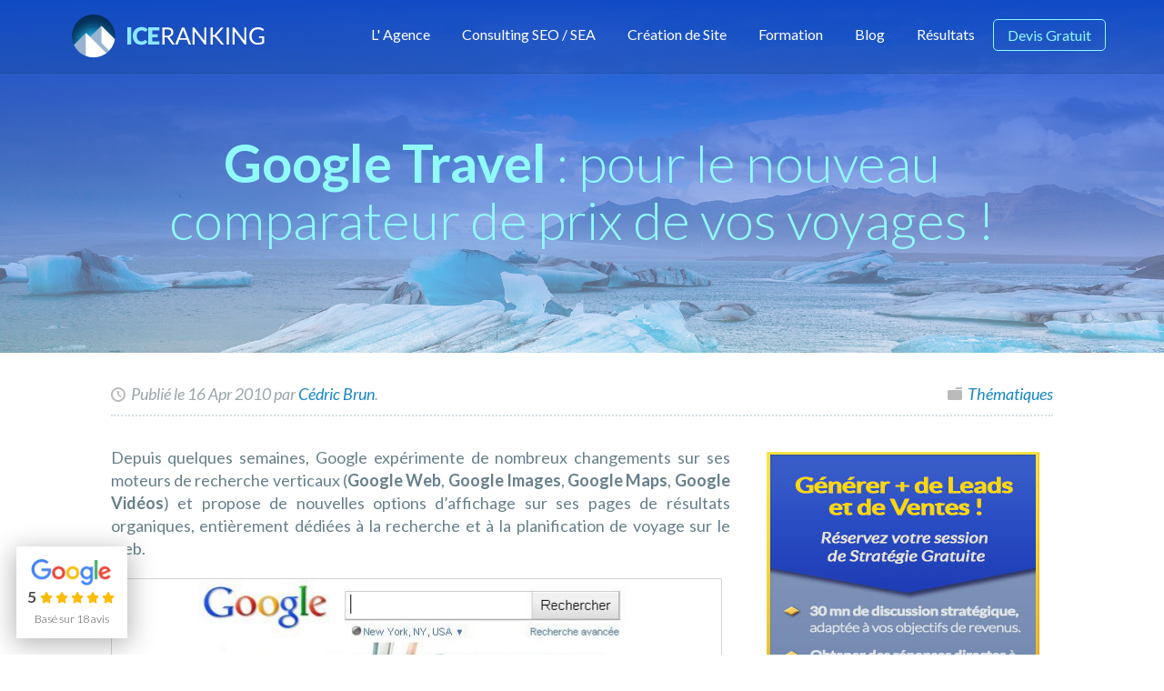

--- FILE ---
content_type: text/html
request_url: https://www.iceranking.com/e-tourisme/google-travel-le-nouveau-comparateur-de-prix-de-vos-voyages/
body_size: 10098
content:
<!DOCTYPE html>
<html lang="fr">
  <head>
  <meta charset="utf-8">
  <link rel="subresource" href="/assets/main-d6212a2fc6a7a4940f5e9a6807646714.css">
  <link rel="subresource" href="/assets/main-15b756f38f54944dda089a8175fd44c2.js">
  <link rel="dns-prefetch" href="//cdnjs.cloudflare.com">
  <link rel="dns-prefetch" href="//apis.google.com">
  <link rel="dns-prefetch" href="//fonts.googleapi.com">
  <link rel="dns-prefetch" href="//fonts.gstatic.com">
  <link rel="dns-prefetch" href="//www.google-analytics.com">
  <link rel="dns-prefetch" href="//disqus.com">
  <link rel="prerender" href="/assets/sections/header-light-5e40d0168a7fb38b0dcf1a2c9648df8e71c3db037acc18a26f54b27701cb03b6.png">
  <link rel="prerender" href="/assets/sections/header-brand-b3217ae7052286c9f1663e7f900525aa59a60f1efdebc6357dbe7305ff31e6fe.png">
  <link rel="prerender" href="/assets/sections/header-formation-ae3796709a8577c8f8c2fde9d74fa65a00c82803f900f86c1eb162ac9b3b73ba.png">
  <link rel="prerender" href="/assets/sections/header-ours5-a9b372beb7889213b9b366a1020cd5447e2d68de9af6186fbfd785835450055a.png">
  <meta http-equiv="X-UA-Compatible" content="IE=edge">
  <meta name="viewport" content="width=device-width, initial-scale=1">
  <title>Google Travel : le nouveau comparateur de prix de vos voyages !</title>
  <meta name="description" content="Depuis quelques semaines, Google expérimente de nombreux changements sur ses moteurs de recherche verticaux (Google Web, Google Images, Google Maps, Google V...">
  <link href="/assets/favicon-03003be067c2a4c1127db8941324fac6936bb46033e6726d0f87b36d0c53030b.ico" rel="shortcut icon">
  <link rel="canonical" href="https://www.iceranking.com/e-tourisme/google-travel-le-nouveau-comparateur-de-prix-de-vos-voyages/">
  <link rel="alternate" type="application/rss+xml" title="IceRanking&#58; Agence de référencement à Toulouse (SEO/SEM)" href="https://www.iceranking.com/feed.xml" />
  <link rel="preconnect" href="https://fonts.gstatic.com">
  <link href="https://fonts.googleapis.com/css2?family=Lato:ital,wght@0,300;0,400;0,700;0,900;1,300;1,400;1,700;1,900&display=swap" rel="stylesheet">
  <link rel="stylesheet" href="//cdnjs.cloudflare.com/ajax/libs/highlight.js/8.9.1/styles/railscasts.min.css">
  <link rel="stylesheet" type="text/css" href="/assets/main-e0980a9b26fabf7c520caf0d1e2bced4f3d3ca57a176850b475d4a8210112665.css">
  <!--[if gte IE 9]>
    <style type="text/css">.gradient { filter: none; }</style>
    <![endif]-->
  <script src="/assets/main-96f606296ca5635316de6114edb5f5d15de3dabae4b5682360965ad28379fa93.js" type="text/javascript"></script>
  <script src="https://kit.fontawesome.com/ae2a4f261b.js" crossorigin="anonymous"></script>
<!-- Google Tag Manager -->
<script>(function(w,d,s,l,i){w[l]=w[l]||[];w[l].push({'gtm.start':
  new Date().getTime(),event:'gtm.js'});var f=d.getElementsByTagName(s)[0],
  j=d.createElement(s),dl=l!='dataLayer'?'&l='+l:'';j.async=true;j.src=
  'https://www.googletagmanager.com/gtm.js?id='+i+dl;f.parentNode.insertBefore(j,f);
  })(window,document,'script','dataLayer','GTM-NS7H4K6M');</script>
  <!-- End Google Tag Manager -->

</head>

  <body>
    <header>
  <nav class="navbar navbar-default navbar-fixed-top">
    <div class="container-fluid site-wrapper">
      <!-- Brand and toggle get grouped for better mobile display -->
      <div class="navbar-header">
        <button type="button" class="navbar-toggle collapsed" data-toggle="collapse" data-target="#main-nav" aria-expanded="false">
          <span class="sr-only">Toggle navigation</span>
          <span class="icon-bar"></span>
          <span class="icon-bar"></span>
          <span class="icon-bar"></span>
        </button>
        <a class="navbar-brand hola" href="/">
          <img width="212" height="48" alt="logo iceranking.com" class="img-responsive" src="/assets/header/iceranking-logo-6dc75eff68258aa28f7c1d8e1fc4646481b0ec8cc46f43d57418b04f55d2665c.png">
        </a>
      </div>

      <div class="collapse navbar-collapse" id="main-nav">
        <ul class="nav navbar-nav navbar-right">
          <li><a href="/agence-referencement/" class="hola">L' Agence</a></li>
          <li><a href="/consulting-seo-referencement-durable/" class="hola">Consulting SEO / SEA</a></li>
          <li><a href="/creation-site-web/" class="hola">Création de Site</a></li>
          <li><a href="/formation-seo/" class="hola">Formation</a></li>
          <li><a href="/blog/" class="hola">Blog</a></li>
          <li><a href="/resultats/" class="hola">Résultats</a></li>
          <li><a href="/devis/" class="navbar-link-outline hola">Devis Gratuit</a></li>
        </ul>
      </div>
      <!-- /.navbar-collapse -->
    </div>
    <!-- /.container-fluid -->
  </nav>

</header>

    <div class="container-fluid">



<div id="fb-root"></div>
<script>(function ( d, s, id ) {
  var js, fjs = d.getElementsByTagName( s )[ 0 ];
  if ( d.getElementById( id ) ) return;
  js = d.createElement( s );
  js.id = id;
  js.src = "//connect.facebook.net/fr_FR/sdk.js#xfbml=1&version=v2.5";
  fjs.parentNode.insertBefore( js, fjs );
}( document, 'script', 'facebook-jssdk' ));</script>
<section class="row blog section--header-post--e-tourisme gradient">
  <div class="col-xs-12 col-md-offset-1 col-md-10 text-center">
    <h1 class="section__h1-brand"><strong>Google Travel</strong> : pour le nouveau comparateur de prix de vos voyages !</h1>
  </div>
</section>

<section class="row section section--border-bottom">
  <div class="col-xs-12 col-md-offset-1 col-md-10">

    <div class="post-meta islet text-muted">
      <img width="16" height="16" alt="date article" class="img-responsive date" src="/assets/post/date-50c6f0d3d88ccb372d703202b14091e2aecd3f83171e782c75701ae223046830.png"> Publié le 16 Apr 2010 par <a href="https://www.iceranking.com">Cédric Brun</a>.
      <span class="dossier">
        <img width="16" height="14" alt="date article" class="img-responsive date" src="/assets/post/dossier-a02244efc4ea09298024ae7308a1ba6cbad2fc9949d2485c811fe003a7253506.png"> <a href="/blog/">Thématiques</a>
      </span>
      
    </div>

    <div class="row">
      <article class="col-xs-12 col-md-8">
        <p>Depuis quelques semaines, Google expérimente de nombreux changements sur ses moteurs de recherche verticaux (<strong>Google Web</strong>, <strong>Google Images</strong>, <strong>Google Maps</strong>, <strong>Google Vidéos</strong>) et propose de nouvelles options d’affichage sur ses pages de résultats organiques, entièrement dédiées à la recherche et à la planification de voyage sur le web.</p>

<div class="wp-caption">
  <img alt="google travel" width="672" height="340" src="/assets/blog/google-travel1-48f5c61e27f9c877c1fb685a8aa7512d85e79564729068674eec6065651c2fe1.jpg" />
  <p class="wp-caption-text">
    Attachez vos ceintures, Google Travel prépare son décollage !
  </p>
</div>

<p>A l’instar de <a href="https://www.iceranking.com/bing/bing-travel-un-moteur-de-recherche-innovant/">Bing Travel</a>, Google n’a toujours pas ouvert son méta-moteur de voyages, surnommé <strong>Google Travel</strong> (à lire également <a href="http://www.blog-etourisme.com/destinations/google-travel-lance-troogle-le-geant-des-voyages-en-ligne-1072">GoogleTravel lance Troogle : le géant des voyages en ligne !</a>), mais a franchit un grand pas dans le secteur de l’e-tourisme, en intégrant de nouvelles fonctionnalités sur ses outils de recherche : <strong>apparition des sitelinks sur des requêtes liées aux destinations</strong> ; <strong>ajout d’un méta-moteur de réservation d’hôtels</strong> ; <strong>amélioration de la recherche de proximité</strong> ; <strong>amélioration des suggestions de recherche en temps réel sur plus de 50 langues au travers de l’ensemble de ses domaines Google (.com, .fr, .es,…)</strong> ;** indexation de l’archivage des tweets des touristonautes !**</p>

<h2 id="préparez-vous-à-linvasion-des-google-sitelinks-sur-les-destinations">Préparez-vous à l’invasion des Google sitelinks sur les destinations</h2>

<p><strong>Google déploie des suggestions de recherche locale</strong>. Cela signifie que lorsque vous effectuez une recherche pour une requête de type local, Google peut afficher des suggestions de recherche émanant de ses moteurs verticaux pour cette requête.</p>

<p>Actuellement, <strong>une google map</strong>, <strong>des photos de la destination</strong> et <strong>des suggestions de liens (sitelinks)</strong> apparaissent sur les pages de résultats naturels de Google.com, lorsque l’on recherche une ville américaine sur son moteur de recherche.</p>

<p>Par exemple, si l’on effectue la requête suivante « San Francisco » ou encore « Las Vegas », Google rajoute des liens sur les hôtels, les restaurants, les attractions, émanant de ses pages Google Map.</p>

<div class="wp-caption">
  <img alt="Google Sitelinks" width="672" height="340" src="/assets/blog/google-sitelinks-2a63d207d43cd2d29bf4cb04ac7f53c91f6971ecf6b34d7fcc2cbff99561c3ca.jpg" />
  <p class="wp-caption-text">
    Affichage des Google Sitelinks sur les destinations
  </p>
</div>

<p>Pour le moment, <strong>la présentation de ces résultats est uniquement disponible sur Google.com</strong>, le moteur de recherche a introduit ces changements sur 200 villes américaines et devrait continuer à développer le nombre de villes dans les semaines à venir.</p>

<h2 id="google-maps-expérimente-lintégration-dun-méta-moteur-de-recherche-de-réservation-dhôtels">Google Maps expérimente l’intégration d’un méta-moteur de recherche de réservation d’hôtels</h2>

<p>Cette fois-ci, c’est sur le moteur Maps.Google.ca que certains utilisateurs canadiens peuvent tester ce nouveau comparateur d’hôtels.</p>

<div class="wp-caption">
  <img alt="google hotels" width="672" height="340" src="/assets/blog/google-hotels-debb52ccd60f1bf864cfdd8324f9fa06ecd922c8609c77b7cba8ee15e928bf76.jpg" />
  <p class="wp-caption-text">
    Intégration d'un méta-moteur d'hôtels sur Google Maps
  </p>
</div>

<p>Ce nouvel outil de comparaison propose à l’internaute de préciser sa date d’arrivée et le nombre de nuitées pour la ville de son choix. La liste de résultats des hôtels présente des informations tarifaires sponsorisées par des tours opérateurs tels que Voyage Expedia, Priceline, etc.
Je suppose que Google a passé des accords de distribution en marque blanche au coût par clic avec les principaux tours opérateurs. Si tel est le cas, Google risque de bouleverser l’industrie du e-tourisme et de s’imposer rapidement comme <strong>le leader des comparateurs de voyage sur le web</strong> pour tout type de prestations (billet d’avion, hôtel, location de voiture, séjours, …).</p>

<p><a href="http://google-latlong.blogspot.com/2010/03/experiment-to-show-hotel-prices-on.html">Dans son communiqué</a>, Google souligne que cela n’a <strong>aucune incidence sur la façon dont les hôtels sont classés sur Google Map</strong>. Le classsement des hôtels s’effectue en fonction de leur pertinence par rapport aux termes de recherche saisis, ainsi que la distance géographique (à l’endroit indiqué) et d’autres facteurs, indépendamment de savoir s’il y a un prix associé.</p>

<p>Google affirme qu’il va évaluer les données et les statistiques de cette expérience avant de décider de l’étendre à davantage d’utilisateurs et d’afficher plus de prix des annonceurs publicitaires. Google expérimente également une intégration de ses tarifs dans les rich-snippets de ces liens organiques. (voir ci-dessous)</p>

<div class="wp-caption">
  <img alt="Google prix hotels" width="672" height="340" src="/assets/blog/google-prix-hotels-a2f946c09e38d331d227345b8fe139d5a113b889fd31981a08c5c5a2a74d937e.jpg" />
  <p class="wp-caption-text">
    Affichage des prix des hotels dans les pages de résultats de Google
  </p>
</div>

<h2 id="google-search-local-et-la-recherche-de-proximité">Google Search Local et la recherche de Proximité</h2>

<p>La recherche locale a envahie l’algorithme de pertinence de <strong>Google Mobile</strong> depuis quelques mois, c’est maintenant au tour de son moteur de recherche <strong>Google Web</strong> de profiter de cette innovation.
Certains utilisateurs ont déjà la possibilité d’accèder à <strong>une option de géolocalisation</strong> pour affiner leur recherche selon leur localisation.
Par exemple, si je me situe à Poitiers et que je recherche une agence de voyage, les résultats de la recherche affichent les liens des agences de voyage de proximité provenant de Google Map.</p>

<div class="wp-caption">
  <img alt="Google Search Local" width="672" height="452" src="/assets/blog/google-search-local-45124edcadfdc8538ea5fce2c47cfc41272e61d3bb54742d84515a4408ba2a0f.jpg" />
  <p class="wp-caption-text">
    Google Search Local
  </p>
</div>

<p>La possibilité de saisir le lieu pour filtrer les résultats sera un incontournable pour leur e-voyageurs avertis, ils pourront, par ce biais, mieux découvrir et dénicher les meilleurs sites web locaux parmi les milliards de pages de l’Internet.
De plus, avec cette nouvelle fonctionnalité, Google souhaite confirmer sa place de leader sur le marché des moteurs de recheche et attirer toujours plus d’annonceurs publicitaires locaux.</p>

<h2 id="google-travel-un-site-dinfomédiation-marchande-sur-lunivers-du-voyage">Google Travel, un site d’infomédiation marchande sur l’univers du voyage</h2>

<p>Aujourd’hui, 89 % des internautes français passent par Google pour préparer leur voyage (avant, pendant et après leur voyage). Les nouvelles fonctionnalités de ses moteurs verticaux facilitent <strong>l’accès à l’information touristique</strong> et permettent <strong>une sélection optimale et ciblée en fonction des besoins et des goûts de chacun</strong>.</p>

<p>L’apparition d’un méta-moteur de recherche d’hôtels sur Google Maps donne la possibilité aux voyageurs de choisir et comparer les prix des hôtels dans le monde entier, en les visualisant sur une google map. <strong>Ce nouveau service couplé aux avis d’utilisateurs est un atout majeur pour s’implanter sur le marché de l’infomédiation marchande !</strong> Trouver et réserver un billet d’avion, un hôtel ou un séjour sera désormais un véritable jeu d’enfant !</p>

<p>Inconvénient pour tous les acteurs de l’e-tourisme (du local au global), ils vont devoir repenser <strong>leur stratégie e-marketing et de référencement</strong> (<strong>référencement naturel</strong>, <strong>référencement local</strong>, <strong>référencement sponsorisé</strong>).</p>

<p>A mon avis, Google Travel va renforcer le contexte de concurrence accrue sur les pages de résultats. De plus, avec l’avènement de la recherche locale, il sera, de plus en plus, difficile et onéreux d’être visible sur les pages de résultats du moteur de recherche.
Qu’en pensez-vous ?</p>


        <br/>
<!-- Share Buttons -->
<div class="share-page">
    Partager sur &rarr;
    <a href="https://twitter.com/intent/tweet?text=Google Travel : le nouveau comparateur de prix de vos voyages !&url=https://www.iceranking.com/e-tourisme/google-travel-le-nouveau-comparateur-de-prix-de-vos-voyages/&via=iceranking&related=iceranking" rel="nofollow" target="_blank"> Twitter</a>
    <a href="https://facebook.com/sharer.php?u=https://www.iceranking.com/e-tourisme/google-travel-le-nouveau-comparateur-de-prix-de-vos-voyages/" rel="nofollow" target="_blank"> Facebook</a>
    <a href="https://plus.google.com/share?url=https://www.iceranking.com/e-tourisme/google-travel-le-nouveau-comparateur-de-prix-de-vos-voyages/" rel="nofollow" target="_blank"> Google+</a>
    <a href="https://www.linkedin.com/shareArticle?mini=true&title=Google Travel : le nouveau comparateur de prix de vos voyages !&url=https://www.iceranking.com/e-tourisme/google-travel-le-nouveau-comparateur-de-prix-de-vos-voyages/&source=https://www.iceranking.com" rel="nofollow" target="_blank"> Linkedin</a>
</div>


<br/><br/>
<!-- Related Posts -->
        
        <h3 class="related">A lire également pour améliorer votre référencement :</h3><br class="hidden-xs">
        <ul>
          
          <li>
            <a href="/referencement/analyse-croisee-crawl-logs-oncrawl/">Retour d'expérience sur l'analyse croisée (Crawl + Logs) avec OnCrawl</a>
          </li>
          
          <li>
            <a href="/e-tourisme/2015/07/14/eau-en-couleurs.html">Eau en Couleur, une application mobile au service du territoire</a>
          </li>
          
          <li>
            <a href="/wordpress-seo/4-actions-seo-pour-optimiser-votre-base-de-donnees-wordpress/">4 actions SEO pour optimiser votre base de données WordPress</a>
          </li>
          
          <li>
            <a href="/referencement/responsive-web-design-un-meilleur-seo-sur-google-mobile/">Responsive Web Design = un meilleur SEO sur Google Mobile ?</a>
          </li>
          
          <li>
            <a href="/e-commerce-1/sceau-de-confiance-et-certificat-ssl-pour-augmenter-votre-taux-de-conversion/">Sceau de confiance et Certificat SSL pour augmenter votre taux de conversion</a>
          </li>
          
        </ul>
        <br/>
        


        <!-- Disqus thread -->
        <div id="disqus_thread"></div>
        <script type="text/javascript">
          /* * * CONFIGURATION VARIABLES * * */
          var disqus_shortname = 'iceranking';

          /* * * DON'T EDIT BELOW THIS LINE * * */
          (function () {
            var dsq = document.createElement( 'script' );
            dsq.type = 'text/javascript';
            dsq.async = true;
            dsq.src = '//' + disqus_shortname + '.disqus.com/embed.js';
            (document.getElementsByTagName( 'head' )[ 0 ] || document.getElementsByTagName( 'body' )[ 0 ]).appendChild( dsq );
          })();
        </script>
        <noscript>Please enable JavaScript to view the
          <a href="https://disqus.com/?ref_noscript" rel="nofollow">comments powered by Disqus.</a></noscript>

    </article>

      <aside class="col-xs-12 col-md-4">
        <div class="row">

          <div class="col-xs-12 col-sm-push-8 col-sm-4 col-md-push-0 col-md-12">
            <div class="marge-blog hidden-xs hidden-sm">
              <a href="/devis/" target="_blank"><img width="300" height="514" alt="session seo" class="img-responsive" src="/assets/post/session-gratuite-edcc41d248782c366768870d738ad09e7c1c89d0305280cb5cf5de1dd465032a.jpg"></a>


            </div>

            <div class="marge-blog">
              <h3>Thématiques</h3>
              <ul class="list-unstyled">
                
              </ul>
            </div>
          </div>

          <div class="col-xs-12 col-sm-pull-4 col-sm-8 col-md-pull-0 col-md-12">
            <div class="marge-blog">
              <h3>Suivez-moi ! :-)</h3>
              <!-- Google+ -->
              <div class="g-page" data-href="//plus.google.com/u/0/109165553333434721610" data-layout="landscape" data-rel="publisher"></div>
              <div class="g-person" data-href="//plus.google.com/u/0/102247384691311130232" data-layout="landscape" data-rel="author"></div>
              <br/><br/>
              <!-- facebook -->
              <div class="fb-page hidden-xs hidden-sm" data-href="https://www.facebook.com/IceRanking-165219020191466/timeline/?ref=hl" data-width="300" data-small-header="false" data-adapt-container-width="true" data-hide-cover="false" data-show-facepile="true" data-show-posts="false"></div>
              <br/><br/>

              <!-- Twitter -->
              <a class="twitter-timeline" href="https://twitter.com/iceranking" data-width="300" data-widget-id="347714980713484288">Tweets de @iceranking</a>
              <script>!function ( d, s, id ) {
                var js, fjs = d.getElementsByTagName( s )[ 0 ], p = /^http:/.test( d.location ) ? 'http' : 'https';
                if ( !d.getElementById( id ) ) {
                  js = d.createElement( s );
                  js.id = id;
                  js.src = p + "://platform.twitter.com/widgets.js";
                  fjs.parentNode.insertBefore( js, fjs );
                }
              }( document, "script", "twitter-wjs" );</script>
            </div>

            <div class="marge-blog hidden-xs hidden-sm">
              <h3>Boutique</h3>
            <a href="//seo-webshop.spreadshirt.fr" target="_blank"><img width="300" height="250" alt="t-shirts seo" class="img-responsive" src="/assets/post/t-shirts-seo-f4c1123665d721e3ba45e1ba9caec01a279a90cd38645718e230ffc5655779da.gif"></a>
            </div>

            <div class="marge-blog hidden-xs hidden-sm">
              <h3>Partenaires</h3>
              <ul class="list-unstyled">
              <li><a href="http://www.vols-resa.com" target="_blank">Billets d'avion</a></li>
              <li><a href="http://www.voyagecalifornie.com" target="_blank">Voyage Californie</a></li>
              <li><a href="http://www.bioaddict.fr" title="journal du bio" target="_blank">Le journal du Bio</a></li>
              <li><a href="http://www.ikadoc.com/" title="Agence Ikadoc" target="_blank">Agence Ikadoc</a></li>
              <li><a href="http://web-6.fr/" title="Agence Web 6" target="_blank">Agence Web 6</a></li>
              </ul>
            </div>

            <div class="marge-blog hidden-xs hidden-sm">
              <h3>Blogosphère</h3>
              <ul class="list-unstyled">
               <li><a href="http://www.actinnovation.com/" target="_blank">Actinnovation</a></li>
               <li><a href="http://www.codablog.fr/" target="_blank">Codablog</a></li>
               <li><a href="http://nicoespeon.com/" target="_blank">NicoEspeon.com</a></li>
            </ul>
            </div>

            <div class="marge-blog hidden-xs hidden-sm">
              <h3>Je soutiens</h3>
              <ul class="list-unstyled">
               <li><a href="http://www.momesdumonde.com/" target="_blank">Mômes du Monde</a></li>
               <li><a href="http://www.wwf.fr" target="_blank">WWF</a></li>
               <li><a href="http://onepercentfortheplanet.org/" target="_blank">1% for the Planet</a></li>
              </ul>
            </div>
          </div>

        </div>
      </aside>
    </div>
    <!-- /.row -->

  </div>
</section>

<section class="row section section--banner section--padding">
  <div class="col-xs-12 text-center">
    <a class="btn btn-stroke btn-lg btn-responsive" href="/devis/" role="button">
      Contactez-moi pour une consultation gratuite
    </a>
  </div>
</section>
<script src="//cdnjs.cloudflare.com/ajax/libs/highlight.js/8.9.1/highlight.min.js"></script>
<script>hljs.initHighlightingOnLoad();</script>
</div>
    <footer class="container-fluid site-wrapper">
  <div class="row">
<div class="col-xs-12 col-md-7 islet-bottom text-small">
      <div class="media">
        <div class="media-left">
          <img class="media-object" width="166" height="19" alt="logo iceranking" src="/assets/footer/copyright-81f7b8fe716782d28541e03d603878469a264f0ef0278d1f1848ef25aae31bdf.png">
        </div>
        <div class="media-footer">
          <ul class="list-inline--footer">
            <li><a href="/mentions-legales/">Mentions légales</a></li>
            ◦<li><a href="/plan-du-site/">Plan du site</a></li>
            ◦<li><a href="/devis/">Contact</a></li>
            ◦<li><a href="/politique-confidentialite/">Politique de confidentialité</a></li>
            ◦<li><a href="javascript:openAxeptioCookies()">Paramétrage des cookies</a></li>
          </ul>
        </div>
      </div>

      <small class="text-footer text-spaced">
      <strong><a href="https://www.iceranking.com">IceRanking.com</a> ◦ Agence de référencement naturel située au centre-ville de Toulouse</strong>.
      <br/> Adresse : 1, esplanade Compans Caffarelli, 31000 Toulouse.<span class="block-hidden-xs"></span>
      <br class="hidden-xs">
      &#9993; cedric@iceranking.com  ◦ &#9743; 06 13 24 81 14.<br/>
      <br/><strong><a href="https://www.iceranking.com/formation-seo/">Formation SEO & SEA</a> en inter-entreprise (Toulouse) et en intra-entreprise partout en France.
      <br/>Iceranking est un organisme de formation agréé, déclaré sous le numéro 76310866131.</strong>
<br/>&#x270E; <em>Toutes nos formations sont éligibles aux financements accordés par votre OPCO.
<br/>Nous vous accompagnons dans le montage de votre dossier afin de vous faire bénéficier d’une prise en charge de votre formation.</em>
</small>
<br/>
<br/>
</div>

    <div class="col-xs-12 col-md-5 text-center">
      <br class="br-hidden-xs">
      <div class="list-group-inline--shadowed">
        <a href="https://www.facebook.com/IceRanking-165219020191466/" target="_blank" rel="noopener" class="list-group-item"><img width="26" height="26" alt="facebook" src="/assets/socials/facebook-e5ffb78c41340f495d451f9dfecf4cda8dc4ec479f84cd0d5ff2e39b7d16b32a.png"></a>
        <a href="https://twitter.com/iceranking" target="_blank" rel="noopener" class="list-group-item"><img width="28" height="23" alt="twitter" src="/assets/socials/twitter-4cc0297f59bf2ea6f1e6fd2d9a014f89c0d2333f11680370745c8c368adf2ce1.png"></a>
        <a href="https://www.linkedin.com/in/agence-seo/" target="_blank" rel="noopener" class="list-group-item"><img width="26" height="24" alt="linkedin" src="/assets/socials/linkedin-7191a69cf48a11e222ef3635068968aab42c5a2ba53b3a440b0b0196ab049de5.png"></a>
      </div>
      <div class="text-center islet">
      <img width="216" height="79" alt="logo google partner" src="/assets/footer/google-partner-24a6362dbf6a987d9023a7eec86e5ca86ab82cc1d431386cd51ffa0b44107043.png">
      </div>

<div class="list-group-inline--shadowed">

<span style="font-size: 13px;font-weight:600;font-style: italic;">Certifié conforme au décret Qualité Formation</span>
<br/>
<img width="170" height="43" alt="logo datadock" src="/assets/footer/datadock-fa5e93daa24a6e29f29d8b617bbb236569205302ff77aba7e064d40ca3ca8a3d.png">
    </div>
    </div>
  </div>
</footer>

<!-- Magic CTA -->
<div class="magic visible" id="banner-phone">
  <div class="cta">
      <div class="text-container">
          <h3>Echangeons ensemble sur votre problèmatique SEO ou SEA ?<br/>
            <span style="color:#ffda00"><strong>Contactez-moi, je suis un référenceur expérimenté et déterminé !</strong></span>
            </h3>
      </div>


      <div class="global style3">
        <span class="smr-badge-block ">     
        <span class="smr-site-block">
          <span class="smr-site-icon">
            <img alt="logo Avis Google" class="img-responsive" src="/assets/sections/logo-google-fd4d9d732e7a4af52746ebabe6bb16941ee71ae3e919131af700cf4e1228a16a.png">
          
          </span>
         
        </span>
          <span class="notation">
          <span class="value">5</span>
          <span class="stars">
              <i class="fa fa-star"></i>
              <i class="fa fa-star"></i>
              <i class="fa fa-star"></i>
              <i class="fa fa-star"></i>
              <i class="fa fa-star"></i>
          </span>
        </span>
        <span class="smr-reviews-tally-block" data-nb="347">Basé sur 18 avis</span>	
        </span>
      </div>

      <div class="button-block">
      <a class="button-phone" href="tel:0613248114" class="phone-container">06 13 24 81 14</a>
    </div>
  </div>
</div>






<script type='application/ld+json'>
{
  "@context": "https://www.schema.org",
  "@type": "Organization",
  "name": "Iceranking",
  "url": "https://www.iceranking.com",
  "logo": "https://www.iceranking.com/logo-iceranking.png",
  "sameAs": [ "https://twitter.com/iceranking",
      "https://www.facebook.com/IceRanking-165219020191466/",
      "https://www.linkedin.com/in/etourisme"],
  "description": "Agence de référencement à Toulouse.",
  "address": {
    "@type": "PostalAddress",
    "streetAddress": "1 esplanade Compans Caffarelli",
    "addressLocality": "Toulouse",
    "postalCode": "31000",
    "addressCountry": "France"
  },
  "contactPoint": {
    "@type": "ContactPoint",
    "telephone": "+33613248114",
    "contactType": "customer service"
  }
}
 </script>
 <script type='application/ld+json'>
 {
  "@context": "https://schema.org",
  "@type": "WebSite",
  "name": "Iceranking",
  "url": "https://www.iceranking.com"
}
 </script>
<!-- Google Tag Manager (noscript) -->
<noscript><iframe src="https://www.googletagmanager.com/ns.html?id=GTM-NS7H4K6M"
  height="0" width="0" style="display:none;visibility:hidden"></iframe></noscript>
  <!-- End Google Tag Manager (noscript) -->
<script>
    window.axeptioSettings = {
      clientId: "60844d2be74e2676aaf18245",
      cookiesVersion: "iceranking-base",
    };
     
    (function(d, s) {
      var t = d.getElementsByTagName(s)[0], e = d.createElement(s);
      e.async = true; e.src = "//static.axept.io/sdk.js";
      t.parentNode.insertBefore(e, t);
    })(document, "script");
</script>

  </body>
</html>


--- FILE ---
content_type: text/css; charset=utf-8
request_url: https://cdnjs.cloudflare.com/ajax/libs/highlight.js/8.9.1/styles/railscasts.min.css
body_size: 331
content:
.hljs{display:block;overflow-x:auto;padding:0.5em;background:#232323;color:#e6e1dc;-webkit-text-size-adjust:none}.hljs-comment,.hljs-shebang{color:#bc9458;font-style:italic}.hljs-keyword,.ruby .hljs-function .hljs-keyword,.hljs-request,.hljs-status,.nginx .hljs-title,.method,.hljs-list .hljs-title{color:#c26230}.hljs-string,.hljs-number,.hljs-regexp,.hljs-tag .hljs-value,.hljs-cdata,.hljs-filter .hljs-argument,.hljs-attr_selector,.apache .hljs-cbracket,.hljs-date,.tex .hljs-command,.asciidoc .hljs-link_label,.markdown .hljs-link_label{color:#a5c261}.hljs-subst{color:#519f50}.hljs-tag,.hljs-tag .hljs-keyword,.hljs-tag .hljs-title,.hljs-doctype,.hljs-sub .hljs-identifier,.hljs-pi,.input_number{color:#e8bf6a}.hljs-identifier{color:#d0d0ff}.hljs-class .hljs-title,.hljs-type,.smalltalk .hljs-class,.hljs-doctag{text-decoration:none}.hljs-constant,.hljs-name{color:#da4939}.hljs-symbol,.hljs-built_in,.ruby .hljs-symbol .hljs-string,.ruby .hljs-symbol .hljs-identifier,.asciidoc .hljs-link_url,.markdown .hljs-link_url,.hljs-attribute{color:#6d9cbe}.asciidoc .hljs-link_url,.markdown .hljs-link_url{text-decoration:underline}.hljs-params,.hljs-variable,.clojure .hljs-attribute{color:#d0d0ff}.css .hljs-tag,.hljs-rule .hljs-property,.hljs-pseudo,.tex .hljs-special{color:#cda869}.css .hljs-class{color:#9b703f}.hljs-rule .hljs-keyword{color:#c5af75}.hljs-rule .hljs-value{color:#cf6a4c}.css .hljs-id{color:#8b98ab}.hljs-annotation,.apache .hljs-sqbracket,.nginx .hljs-built_in{color:#9b859d}.hljs-preprocessor,.hljs-preprocessor *,.hljs-pragma{color:#8996a8 !important}.hljs-hexcolor,.css .hljs-value .hljs-number{color:#a5c261}.hljs-title,.hljs-decorator,.css .hljs-function{color:#ffc66d}.diff .hljs-header,.hljs-chunk{background-color:#2f33ab;color:#e6e1dc;display:inline-block;width:100%}.diff .hljs-change{background-color:#4a410d;color:#f8f8f8;display:inline-block;width:100%}.hljs-addition{background-color:#144212;color:#e6e1dc;display:inline-block;width:100%}.hljs-deletion{background-color:#600;color:#e6e1dc;display:inline-block;width:100%}.coffeescript .javascript,.javascript .xml,.tex .hljs-formula,.xml .javascript,.xml .vbscript,.xml .css,.xml .hljs-cdata{opacity:0.7}

--- FILE ---
content_type: text/css
request_url: https://www.iceranking.com/assets/main-e0980a9b26fabf7c520caf0d1e2bced4f3d3ca57a176850b475d4a8210112665.css
body_size: 32208
content:
@charset "UTF-8";
.highlight {
  margin-bottom: 3px; }

.list-group-inline, .list-group-inline--block, .list-group-inline--shadowed, .list-group-pills {
  border-radius: 0;
  display: inline-block;
  margin: 0 12px;
  padding: 10px; }
  .list-group-inline .list-group-item, .list-group-inline--block .list-group-item, .list-group-inline--shadowed .list-group-item, .list-group-pills .list-group-item {
    display: inline-block;
    border-width: 0;
    padding: 10px; }

/*!
 * Bootstrap v3.3.5 (http://getbootstrap.com)
 * Copyright 2011-2015 Twitter, Inc.
 * Licensed under MIT (https://github.com/twbs/bootstrap/blob/master/LICENSE)
 */
/*! normalize.css v3.0.3 | MIT License | github.com/necolas/normalize.css */
html {
  font-family: sans-serif;
  -ms-text-size-adjust: 100%;
  -webkit-text-size-adjust: 100%; }

body {
  margin: 0; }

article,
aside,
details,
figcaption,
figure,
footer,
header,
hgroup,
main,
menu,
nav,
section,
summary {
  display: block; }

audio,
canvas,
progress,
video {
  display: inline-block;
  vertical-align: baseline; }

audio:not([controls]) {
  display: none;
  height: 0; }

[hidden],
template {
  display: none; }

a {
  background-color: transparent; }

a:active,
a:hover,
.active a.tabs-circle-sprite-pill-1,
.active a.tabs-circle-sprite-pill-2,
.active a.tabs-circle-sprite-pill-3,
.active a.tabs-circle-sprite-pill-4,
.active a.tabs-circle-sprite-pill-5 {
  outline: 0; }

abbr[title] {
  border-bottom: 1px dotted; }

b,
strong {
  font-weight: bold; }

dfn {
  font-style: italic; }

h1 {
  font-size: 2em;
  margin: 0.67em 0; }

mark {
  background: #ff0;
  color: #000; }

small {
  font-size: 80%; }

sub,
sup {
  font-size: 75%;
  line-height: 0;
  position: relative;
  vertical-align: baseline; }

sup {
  top: -0.5em; }

sub {
  bottom: -0.25em; }

img {
  border: 0; }

svg:not(:root) {
  overflow: hidden; }

figure {
  margin: 1em 40px; }

hr {
  box-sizing: content-box;
  height: 0; }

pre {
  overflow: auto; }

code,
kbd,
pre,
samp {
  font-family: monospace, monospace;
  font-size: 1em; }

button,
input,
optgroup,
select,
textarea {
  color: inherit;
  font: inherit;
  margin: 0; }

button {
  overflow: visible; }

button,
select {
  text-transform: none; }

button,
html input[type="button"],
input[type="reset"],
input[type="submit"] {
  -webkit-appearance: button;
  cursor: pointer; }

button[disabled],
html input[disabled] {
  cursor: default; }

button::-moz-focus-inner,
input::-moz-focus-inner {
  border: 0;
  padding: 0; }

input {
  line-height: normal; }

input[type="checkbox"],
input[type="radio"] {
  box-sizing: border-box;
  padding: 0; }

input[type="number"]::-webkit-inner-spin-button,
input[type="number"]::-webkit-outer-spin-button {
  height: auto; }

input[type="search"] {
  -webkit-appearance: textfield;
  box-sizing: content-box; }

input[type="search"]::-webkit-search-cancel-button,
input[type="search"]::-webkit-search-decoration {
  -webkit-appearance: none; }

fieldset {
  border: 1px solid #c0c0c0;
  margin: 0 2px;
  padding: 0.35em 0.625em 0.75em; }

legend {
  border: 0;
  padding: 0; }

textarea {
  overflow: auto; }

optgroup {
  font-weight: bold; }

table {
  border-collapse: collapse;
  border-spacing: 0; }

td,
th {
  padding: 0; }

/*! Source: https://github.com/h5bp/html5-boilerplate/blob/master/src/css/main.css */
@media print {
  *,
  *:before,
  *:after {
    background: transparent !important;
    color: #000 !important;
    box-shadow: none !important;
    text-shadow: none !important; }

  a,
  a:visited {
    text-decoration: underline; }

  a[href]:after {
    content: " (" attr(href) ")"; }

  abbr[title]:after {
    content: " (" attr(title) ")"; }

  a[href^="#"]:after,
  a[href^="javascript:"]:after {
    content: ""; }

  pre,
  blockquote {
    border: 1px solid #999;
    page-break-inside: avoid; }

  thead {
    display: table-header-group; }

  tr,
  img {
    page-break-inside: avoid; }

  img {
    max-width: 100% !important; }

  p,
  h2,
  h3 {
    orphans: 3;
    widows: 3; }

  h2,
  h3 {
    page-break-after: avoid; }

  .navbar {
    display: none; }

  .btn > .caret,
  .dropup > .btn > .caret {
    border-top-color: #000 !important; }

  .label {
    border: 1px solid #000; }

  .table {
    border-collapse: collapse !important; }
    .table td,
    .table th {
      background-color: #fff !important; }

  .table-bordered th,
  .table-bordered td {
    border: 1px solid #ddd !important; } }
* {
  box-sizing: border-box; }

*:before,
*:after {
  box-sizing: border-box; }

html {
  font-size: 10px;
  -webkit-tap-highlight-color: rgba(0, 0, 0, 0); }

body {
  font-family: "Lato", sans-serif;
  font-size: 18px;
  line-height: 1.428571429;
  color: #67808b;
  background-color: #fff; }

input,
button,
select,
textarea {
  font-family: inherit;
  font-size: inherit;
  line-height: inherit; }

a {
  color: #1787c3;
  text-decoration: none; }
  a:hover, .active a.tabs-circle-sprite-pill-1, .active a.tabs-circle-sprite-pill-2, .active a.tabs-circle-sprite-pill-3, .active a.tabs-circle-sprite-pill-4, .active a.tabs-circle-sprite-pill-5, a:focus {
    color: #08BBFC;
    text-decoration: underline; }
  a:focus {
    outline: thin dotted;
    outline: 5px auto -webkit-focus-ring-color;
    outline-offset: -2px; }

figure {
  margin: 0; }

img {
  vertical-align: middle; }

.img-responsive {
  display: block;
  max-width: 100%;
  height: auto; }

.img-rounded {
  border-radius: 6px; }

.img-thumbnail {
  padding: 4px;
  line-height: 1.428571429;
  background-color: #fff;
  border: 1px solid #ddd;
  border-radius: 4px;
  transition: all 0.2s ease-in-out;
  display: inline-block;
  max-width: 100%;
  height: auto; }

.img-circle {
  border-radius: 50%; }

hr {
  margin-top: 25px;
  margin-bottom: 25px;
  border: 0;
  border-top: 1px solid #DDD; }

.sr-only {
  position: absolute;
  width: 1px;
  height: 1px;
  margin: -1px;
  padding: 0;
  overflow: hidden;
  clip: rect(0, 0, 0, 0);
  border: 0; }

.sr-only-focusable:active, .sr-only-focusable:focus {
  position: static;
  width: auto;
  height: auto;
  margin: 0;
  overflow: visible;
  clip: auto; }

[role="button"] {
  cursor: pointer; }

h1, h2, h3, h4, h5, h6,
.h1, .h2, .h3, .h4, .h5, .h6 {
  font-family: inherit;
  font-weight: 500;
  line-height: 1.1;
  color: inherit; }
  h1 small,
  h1 .small, h2 small,
  h2 .small, h3 small,
  h3 .small, h4 small,
  h4 .small, h5 small,
  h5 .small, h6 small,
  h6 .small,
  .h1 small,
  .h1 .small, .h2 small,
  .h2 .small, .h3 small,
  .h3 .small, .h4 small,
  .h4 .small, .h5 small,
  .h5 .small, .h6 small,
  .h6 .small {
    font-weight: normal;
    line-height: 1;
    color: #9aa5aa; }

h1, .h1,
h2, .h2,
h3, .h3 {
  margin-top: 25px;
  margin-bottom: 12.5px; }
  h1 small,
  h1 .small, .h1 small,
  .h1 .small,
  h2 small,
  h2 .small, .h2 small,
  .h2 .small,
  h3 small,
  h3 .small, .h3 small,
  .h3 .small {
    font-size: 65%; }

h4, .h4,
h5, .h5,
h6, .h6 {
  margin-top: 12.5px;
  margin-bottom: 12.5px; }
  h4 small,
  h4 .small, .h4 small,
  .h4 .small,
  h5 small,
  h5 .small, .h5 small,
  .h5 .small,
  h6 small,
  h6 .small, .h6 small,
  .h6 .small {
    font-size: 75%; }

h1, .h1 {
  font-size: 46px; }

h2, .h2 {
  font-size: 38px; }

h3, .h3 {
  font-size: 31px; }

h4, .h4 {
  font-size: 23px; }

h5, .h5 {
  font-size: 18px; }

h6, .h6 {
  font-size: 16px; }

p {
  margin: 0 0 12.5px; }

.lead, .lead-light {
  margin-bottom: 25px;
  font-size: 20px;
  font-weight: 300;
  line-height: 1.4; }
  @media (min-width: 768px) {
    .lead, .lead-light {
      font-size: 27px; } }

small,
.small {
  font-size: 88%; }

mark,
.mark {
  background-color: #FFFCD2;
  padding: .2em; }

.text-left {
  text-align: left; }

.text-right {
  text-align: right; }

.text-center {
  text-align: center; }

.text-justify {
  text-align: justify; }

.text-nowrap {
  white-space: nowrap; }

.text-lowercase {
  text-transform: lowercase; }

.text-uppercase, .initialism, .btn, .list-group-pills .list-group-item, .text-highlight {
  text-transform: uppercase; }

.text-capitalize {
  text-transform: capitalize; }

.text-muted {
  color: #9aa5aa; }

.text-primary {
  color: #0495c0; }

a.text-primary:hover, .active a.text-primary.tabs-circle-sprite-pill-1, .active a.text-primary.tabs-circle-sprite-pill-2, .active a.text-primary.tabs-circle-sprite-pill-3, .active a.text-primary.tabs-circle-sprite-pill-4, .active a.text-primary.tabs-circle-sprite-pill-5,
a.text-primary:focus {
  color: #036e8e; }

.text-success {
  color: #3c763d; }

a.text-success:hover, .active a.text-success.tabs-circle-sprite-pill-1, .active a.text-success.tabs-circle-sprite-pill-2, .active a.text-success.tabs-circle-sprite-pill-3, .active a.text-success.tabs-circle-sprite-pill-4, .active a.text-success.tabs-circle-sprite-pill-5,
a.text-success:focus {
  color: #2b542c; }

.text-info {
  color: #31708f; }

a.text-info:hover, .active a.text-info.tabs-circle-sprite-pill-1, .active a.text-info.tabs-circle-sprite-pill-2, .active a.text-info.tabs-circle-sprite-pill-3, .active a.text-info.tabs-circle-sprite-pill-4, .active a.text-info.tabs-circle-sprite-pill-5,
a.text-info:focus {
  color: #245269; }

.text-warning {
  color: #8a6d3b; }

a.text-warning:hover, .active a.text-warning.tabs-circle-sprite-pill-1, .active a.text-warning.tabs-circle-sprite-pill-2, .active a.text-warning.tabs-circle-sprite-pill-3, .active a.text-warning.tabs-circle-sprite-pill-4, .active a.text-warning.tabs-circle-sprite-pill-5,
a.text-warning:focus {
  color: #66512c; }

.text-danger {
  color: #a94442; }

a.text-danger:hover, .active a.text-danger.tabs-circle-sprite-pill-1, .active a.text-danger.tabs-circle-sprite-pill-2, .active a.text-danger.tabs-circle-sprite-pill-3, .active a.text-danger.tabs-circle-sprite-pill-4, .active a.text-danger.tabs-circle-sprite-pill-5,
a.text-danger:focus {
  color: #843534; }

.bg-primary {
  color: #fff; }

.bg-primary {
  background-color: #0495c0; }

a.bg-primary:hover, .active a.bg-primary.tabs-circle-sprite-pill-1, .active a.bg-primary.tabs-circle-sprite-pill-2, .active a.bg-primary.tabs-circle-sprite-pill-3, .active a.bg-primary.tabs-circle-sprite-pill-4, .active a.bg-primary.tabs-circle-sprite-pill-5,
a.bg-primary:focus {
  background-color: #036e8e; }

.bg-success {
  background-color: #dff0d8; }

a.bg-success:hover, .active a.bg-success.tabs-circle-sprite-pill-1, .active a.bg-success.tabs-circle-sprite-pill-2, .active a.bg-success.tabs-circle-sprite-pill-3, .active a.bg-success.tabs-circle-sprite-pill-4, .active a.bg-success.tabs-circle-sprite-pill-5,
a.bg-success:focus {
  background-color: #c1e2b3; }

.bg-info {
  background-color: #d9edf7; }

a.bg-info:hover, .active a.bg-info.tabs-circle-sprite-pill-1, .active a.bg-info.tabs-circle-sprite-pill-2, .active a.bg-info.tabs-circle-sprite-pill-3, .active a.bg-info.tabs-circle-sprite-pill-4, .active a.bg-info.tabs-circle-sprite-pill-5,
a.bg-info:focus {
  background-color: #afd9ee; }

.bg-warning {
  background-color: #FFFCD2; }

a.bg-warning:hover, .active a.bg-warning.tabs-circle-sprite-pill-1, .active a.bg-warning.tabs-circle-sprite-pill-2, .active a.bg-warning.tabs-circle-sprite-pill-3, .active a.bg-warning.tabs-circle-sprite-pill-4, .active a.bg-warning.tabs-circle-sprite-pill-5,
a.bg-warning:focus {
  background-color: #fff99f; }

.bg-danger {
  background-color: #f2dede; }

a.bg-danger:hover, .active a.bg-danger.tabs-circle-sprite-pill-1, .active a.bg-danger.tabs-circle-sprite-pill-2, .active a.bg-danger.tabs-circle-sprite-pill-3, .active a.bg-danger.tabs-circle-sprite-pill-4, .active a.bg-danger.tabs-circle-sprite-pill-5,
a.bg-danger:focus {
  background-color: #e4b9b9; }

.page-header {
  padding-bottom: 11.5px;
  margin: 50px 0 25px;
  border-bottom: 1px solid #DDD; }

ul,
ol {
  margin-top: 0;
  margin-bottom: 12.5px; }
  ul ul,
  ul ol,
  ol ul,
  ol ol {
    margin-bottom: 0; }

.list-unstyled {
  padding-left: 0;
  list-style: none; }

.list-inline {
  padding-left: 0;
  list-style: none;
  margin-left: -5px; }
  .list-inline > li {
    display: inline-block;
    padding-left: 5px;
    padding-right: 5px; }

dl {
  margin-top: 0;
  margin-bottom: 25px; }

dt,
dd {
  line-height: 1.428571429; }

dt {
  font-weight: bold; }

dd {
  margin-left: 0; }

.dl-horizontal dd:before, .dl-horizontal dd:after {
  content: " ";
  display: table; }
.dl-horizontal dd:after {
  clear: both; }
@media (min-width: 981px) {
  .dl-horizontal dt {
    float: left;
    width: 160px;
    clear: left;
    text-align: right;
    overflow: hidden;
    text-overflow: ellipsis;
    white-space: nowrap; }
  .dl-horizontal dd {
    margin-left: 180px; } }

abbr[title],
abbr[data-original-title] {
  cursor: help;
  border-bottom: 1px dotted #9aa5aa; }

.initialism {
  font-size: 90%; }

blockquote {
  padding: 12.5px 25px;
  margin: 0 0 25px;
  font-size: 22.5px;
  border-left: 5px solid #D0DADD; }
  blockquote p:last-child,
  blockquote ul:last-child,
  blockquote ol:last-child {
    margin-bottom: 0; }
  blockquote footer,
  blockquote small,
  blockquote .small {
    display: block;
    font-size: 80%;
    line-height: 1.428571429;
    color: #9aa5aa; }
    blockquote footer:before,
    blockquote small:before,
    blockquote .small:before {
      content: '\2014 \00A0'; }

.blockquote-reverse,
blockquote.pull-right {
  padding-right: 15px;
  padding-left: 0;
  border-right: 5px solid #D0DADD;
  border-left: 0;
  text-align: right; }
  .blockquote-reverse footer:before,
  .blockquote-reverse small:before,
  .blockquote-reverse .small:before,
  blockquote.pull-right footer:before,
  blockquote.pull-right small:before,
  blockquote.pull-right .small:before {
    content: ''; }
  .blockquote-reverse footer:after,
  .blockquote-reverse small:after,
  .blockquote-reverse .small:after,
  blockquote.pull-right footer:after,
  blockquote.pull-right small:after,
  blockquote.pull-right .small:after {
    content: '\00A0 \2014'; }

address {
  margin-bottom: 25px;
  font-style: normal;
  line-height: 1.428571429; }

.container {
  margin-right: auto;
  margin-left: auto;
  padding-left: 15px;
  padding-right: 15px; }
  .container:before, .container:after {
    content: " ";
    display: table; }
  .container:after {
    clear: both; }
  @media (min-width: 768px) {
    .container {
      width: 750px; } }
  @media (min-width: 992px) {
    .container {
      width: 970px; } }
  @media (min-width: 1200px) {
    .container {
      width: 1170px; } }

.container-fluid {
  margin-right: auto;
  margin-left: auto;
  padding-left: 15px;
  padding-right: 15px;
  overflow: hidden; }
  .container-fluid:before, .container-fluid:after {
    content: " ";
    display: table; }
  .container-fluid:after {
    clear: both; }

.row {
  margin-left: -15px;
  margin-right: -15px; }
  .row:before, .row:after {
    content: " ";
    display: table; }
  .row:after {
    clear: both; }

.col-xs-1, .col-sm-1, .col-md-1, .col-lg-1, .col-xs-2, .col-sm-2, .col-md-2, .col-lg-2, .col-xs-3, .col-sm-3, .col-md-3, .col-lg-3, .col-xs-4, .col-sm-4, .col-md-4, .col-lg-4, .col-xs-5, .col-sm-5, .col-md-5, .col-lg-5, .col-xs-6, .col-sm-6, .col-md-6, .col-lg-6, .col-xs-7, .col-sm-7, .col-md-7, .col-lg-7, .col-xs-8, .col-sm-8, .col-md-8, .col-lg-8, .col-xs-9, .col-sm-9, .col-md-9, .col-lg-9, .col-xs-10, .col-sm-10, .col-md-10, .col-lg-10, .col-xs-11, .col-sm-11, .col-md-11, .col-lg-11, .col-xs-12, .col-sm-12, .col-md-12, .col-lg-12 {
  position: relative;
  min-height: 1px;
  padding-left: 15px;
  padding-right: 15px; }

.col-xs-1, .col-xs-2, .col-xs-3, .col-xs-4, .col-xs-5, .col-xs-6, .col-xs-7, .col-xs-8, .col-xs-9, .col-xs-10, .col-xs-11, .col-xs-12 {
  float: left; }

.col-xs-1 {
  width: 8.3333333333%; }

.col-xs-2 {
  width: 16.6666666667%; }

.col-xs-3 {
  width: 25%; }

.col-xs-4 {
  width: 33.3333333333%; }

.col-xs-5 {
  width: 41.6666666667%; }

.col-xs-6 {
  width: 50%; }

.col-xs-7 {
  width: 58.3333333333%; }

.col-xs-8 {
  width: 66.6666666667%; }

.col-xs-9 {
  width: 75%; }

.col-xs-10 {
  width: 83.3333333333%; }

.col-xs-11 {
  width: 91.6666666667%; }

.col-xs-12 {
  width: 100%; }

.col-xs-pull-0 {
  right: auto; }

.col-xs-pull-1 {
  right: 8.3333333333%; }

.col-xs-pull-2 {
  right: 16.6666666667%; }

.col-xs-pull-3 {
  right: 25%; }

.col-xs-pull-4 {
  right: 33.3333333333%; }

.col-xs-pull-5 {
  right: 41.6666666667%; }

.col-xs-pull-6 {
  right: 50%; }

.col-xs-pull-7 {
  right: 58.3333333333%; }

.col-xs-pull-8 {
  right: 66.6666666667%; }

.col-xs-pull-9 {
  right: 75%; }

.col-xs-pull-10 {
  right: 83.3333333333%; }

.col-xs-pull-11 {
  right: 91.6666666667%; }

.col-xs-pull-12 {
  right: 100%; }

.col-xs-push-0 {
  left: auto; }

.col-xs-push-1 {
  left: 8.3333333333%; }

.col-xs-push-2 {
  left: 16.6666666667%; }

.col-xs-push-3 {
  left: 25%; }

.col-xs-push-4 {
  left: 33.3333333333%; }

.col-xs-push-5 {
  left: 41.6666666667%; }

.col-xs-push-6 {
  left: 50%; }

.col-xs-push-7 {
  left: 58.3333333333%; }

.col-xs-push-8 {
  left: 66.6666666667%; }

.col-xs-push-9 {
  left: 75%; }

.col-xs-push-10 {
  left: 83.3333333333%; }

.col-xs-push-11 {
  left: 91.6666666667%; }

.col-xs-push-12 {
  left: 100%; }

.col-xs-offset-0 {
  margin-left: 0%; }

.col-xs-offset-1 {
  margin-left: 8.3333333333%; }

.col-xs-offset-2 {
  margin-left: 16.6666666667%; }

.col-xs-offset-3 {
  margin-left: 25%; }

.col-xs-offset-4 {
  margin-left: 33.3333333333%; }

.col-xs-offset-5 {
  margin-left: 41.6666666667%; }

.col-xs-offset-6 {
  margin-left: 50%; }

.col-xs-offset-7 {
  margin-left: 58.3333333333%; }

.col-xs-offset-8 {
  margin-left: 66.6666666667%; }

.col-xs-offset-9 {
  margin-left: 75%; }

.col-xs-offset-10 {
  margin-left: 83.3333333333%; }

.col-xs-offset-11 {
  margin-left: 91.6666666667%; }

.col-xs-offset-12 {
  margin-left: 100%; }

@media (min-width: 768px) {
  .col-sm-1, .col-sm-2, .col-sm-3, .col-sm-4, .col-sm-5, .col-sm-6, .col-sm-7, .col-sm-8, .col-sm-9, .col-sm-10, .col-sm-11, .col-sm-12 {
    float: left; }

  .col-sm-1 {
    width: 8.3333333333%; }

  .col-sm-2 {
    width: 16.6666666667%; }

  .col-sm-3 {
    width: 25%; }

  .col-sm-4 {
    width: 33.3333333333%; }

  .col-sm-5 {
    width: 41.6666666667%; }

  .col-sm-6 {
    width: 50%; }

  .col-sm-7 {
    width: 58.3333333333%; }

  .col-sm-8 {
    width: 66.6666666667%; }

  .col-sm-9 {
    width: 75%; }

  .col-sm-10 {
    width: 83.3333333333%; }

  .col-sm-11 {
    width: 91.6666666667%; }

  .col-sm-12 {
    width: 100%; }

  .col-sm-pull-0 {
    right: auto; }

  .col-sm-pull-1 {
    right: 8.3333333333%; }

  .col-sm-pull-2 {
    right: 16.6666666667%; }

  .col-sm-pull-3 {
    right: 25%; }

  .col-sm-pull-4 {
    right: 33.3333333333%; }

  .col-sm-pull-5 {
    right: 41.6666666667%; }

  .col-sm-pull-6 {
    right: 50%; }

  .col-sm-pull-7 {
    right: 58.3333333333%; }

  .col-sm-pull-8 {
    right: 66.6666666667%; }

  .col-sm-pull-9 {
    right: 75%; }

  .col-sm-pull-10 {
    right: 83.3333333333%; }

  .col-sm-pull-11 {
    right: 91.6666666667%; }

  .col-sm-pull-12 {
    right: 100%; }

  .col-sm-push-0 {
    left: auto; }

  .col-sm-push-1 {
    left: 8.3333333333%; }

  .col-sm-push-2 {
    left: 16.6666666667%; }

  .col-sm-push-3 {
    left: 25%; }

  .col-sm-push-4 {
    left: 33.3333333333%; }

  .col-sm-push-5 {
    left: 41.6666666667%; }

  .col-sm-push-6 {
    left: 50%; }

  .col-sm-push-7 {
    left: 58.3333333333%; }

  .col-sm-push-8 {
    left: 66.6666666667%; }

  .col-sm-push-9 {
    left: 75%; }

  .col-sm-push-10 {
    left: 83.3333333333%; }

  .col-sm-push-11 {
    left: 91.6666666667%; }

  .col-sm-push-12 {
    left: 100%; }

  .col-sm-offset-0 {
    margin-left: 0%; }

  .col-sm-offset-1 {
    margin-left: 8.3333333333%; }

  .col-sm-offset-2 {
    margin-left: 16.6666666667%; }

  .col-sm-offset-3 {
    margin-left: 25%; }

  .col-sm-offset-4 {
    margin-left: 33.3333333333%; }

  .col-sm-offset-5 {
    margin-left: 41.6666666667%; }

  .col-sm-offset-6 {
    margin-left: 50%; }

  .col-sm-offset-7 {
    margin-left: 58.3333333333%; }

  .col-sm-offset-8 {
    margin-left: 66.6666666667%; }

  .col-sm-offset-9 {
    margin-left: 75%; }

  .col-sm-offset-10 {
    margin-left: 83.3333333333%; }

  .col-sm-offset-11 {
    margin-left: 91.6666666667%; }

  .col-sm-offset-12 {
    margin-left: 100%; } }
@media (min-width: 992px) {
  .col-md-1, .col-md-2, .col-md-3, .col-md-4, .col-md-5, .col-md-6, .col-md-7, .col-md-8, .col-md-9, .col-md-10, .col-md-11, .col-md-12 {
    float: left; }

  .col-md-1 {
    width: 8.3333333333%; }

  .col-md-2 {
    width: 16.6666666667%; }

  .col-md-3 {
    width: 25%; }

  .col-md-4 {
    width: 33.3333333333%; }

  .col-md-5 {
    width: 41.6666666667%; }

  .col-md-6 {
    width: 50%; }

  .col-md-7 {
    width: 58.3333333333%; }

  .col-md-8 {
    width: 66.6666666667%; }

  .col-md-9 {
    width: 75%; }

  .col-md-10 {
    width: 83.3333333333%; }

  .col-md-11 {
    width: 91.6666666667%; }

  .col-md-12 {
    width: 100%; }

  .col-md-pull-0 {
    right: auto; }

  .col-md-pull-1 {
    right: 8.3333333333%; }

  .col-md-pull-2 {
    right: 16.6666666667%; }

  .col-md-pull-3 {
    right: 25%; }

  .col-md-pull-4 {
    right: 33.3333333333%; }

  .col-md-pull-5 {
    right: 41.6666666667%; }

  .col-md-pull-6 {
    right: 50%; }

  .col-md-pull-7 {
    right: 58.3333333333%; }

  .col-md-pull-8 {
    right: 66.6666666667%; }

  .col-md-pull-9 {
    right: 75%; }

  .col-md-pull-10 {
    right: 83.3333333333%; }

  .col-md-pull-11 {
    right: 91.6666666667%; }

  .col-md-pull-12 {
    right: 100%; }

  .col-md-push-0 {
    left: auto; }

  .col-md-push-1 {
    left: 8.3333333333%; }

  .col-md-push-2 {
    left: 16.6666666667%; }

  .col-md-push-3 {
    left: 25%; }

  .col-md-push-4 {
    left: 33.3333333333%; }

  .col-md-push-5 {
    left: 41.6666666667%; }

  .col-md-push-6 {
    left: 50%; }

  .col-md-push-7 {
    left: 58.3333333333%; }

  .col-md-push-8 {
    left: 66.6666666667%; }

  .col-md-push-9 {
    left: 75%; }

  .col-md-push-10 {
    left: 83.3333333333%; }

  .col-md-push-11 {
    left: 91.6666666667%; }

  .col-md-push-12 {
    left: 100%; }

  .col-md-offset-0 {
    margin-left: 0%; }

  .col-md-offset-1 {
    margin-left: 8.3333333333%; }

  .col-md-offset-2 {
    margin-left: 16.6666666667%; }

  .col-md-offset-3 {
    margin-left: 25%; }

  .col-md-offset-4 {
    margin-left: 33.3333333333%; }

  .col-md-offset-5 {
    margin-left: 41.6666666667%; }

  .col-md-offset-6 {
    margin-left: 50%; }

  .col-md-offset-7 {
    margin-left: 58.3333333333%; }

  .col-md-offset-8 {
    margin-left: 66.6666666667%; }

  .col-md-offset-9 {
    margin-left: 75%; }

  .col-md-offset-10 {
    margin-left: 83.3333333333%; }

  .col-md-offset-11 {
    margin-left: 91.6666666667%; }

  .col-md-offset-12 {
    margin-left: 100%; } }
@media (min-width: 1200px) {
  .col-lg-1, .col-lg-2, .col-lg-3, .col-lg-4, .col-lg-5, .col-lg-6, .col-lg-7, .col-lg-8, .col-lg-9, .col-lg-10, .col-lg-11, .col-lg-12 {
    float: left; }

  .col-lg-1 {
    width: 8.3333333333%; }

  .col-lg-2 {
    width: 16.6666666667%; }

  .col-lg-3 {
    width: 25%; }

  .col-lg-4 {
    width: 33.3333333333%; }

  .col-lg-5 {
    width: 41.6666666667%; }

  .col-lg-6 {
    width: 50%; }

  .col-lg-7 {
    width: 58.3333333333%; }

  .col-lg-8 {
    width: 66.6666666667%; }

  .col-lg-9 {
    width: 75%; }

  .col-lg-10 {
    width: 83.3333333333%; }

  .col-lg-11 {
    width: 91.6666666667%; }

  .col-lg-12 {
    width: 100%; }

  .col-lg-pull-0 {
    right: auto; }

  .col-lg-pull-1 {
    right: 8.3333333333%; }

  .col-lg-pull-2 {
    right: 16.6666666667%; }

  .col-lg-pull-3 {
    right: 25%; }

  .col-lg-pull-4 {
    right: 33.3333333333%; }

  .col-lg-pull-5 {
    right: 41.6666666667%; }

  .col-lg-pull-6 {
    right: 50%; }

  .col-lg-pull-7 {
    right: 58.3333333333%; }

  .col-lg-pull-8 {
    right: 66.6666666667%; }

  .col-lg-pull-9 {
    right: 75%; }

  .col-lg-pull-10 {
    right: 83.3333333333%; }

  .col-lg-pull-11 {
    right: 91.6666666667%; }

  .col-lg-pull-12 {
    right: 100%; }

  .col-lg-push-0 {
    left: auto; }

  .col-lg-push-1 {
    left: 8.3333333333%; }

  .col-lg-push-2 {
    left: 16.6666666667%; }

  .col-lg-push-3 {
    left: 25%; }

  .col-lg-push-4 {
    left: 33.3333333333%; }

  .col-lg-push-5 {
    left: 41.6666666667%; }

  .col-lg-push-6 {
    left: 50%; }

  .col-lg-push-7 {
    left: 58.3333333333%; }

  .col-lg-push-8 {
    left: 66.6666666667%; }

  .col-lg-push-9 {
    left: 75%; }

  .col-lg-push-10 {
    left: 83.3333333333%; }

  .col-lg-push-11 {
    left: 91.6666666667%; }

  .col-lg-push-12 {
    left: 100%; }

  .col-lg-offset-0 {
    margin-left: 0%; }

  .col-lg-offset-1 {
    margin-left: 8.3333333333%; }

  .col-lg-offset-2 {
    margin-left: 16.6666666667%; }

  .col-lg-offset-3 {
    margin-left: 25%; }

  .col-lg-offset-4 {
    margin-left: 33.3333333333%; }

  .col-lg-offset-5 {
    margin-left: 41.6666666667%; }

  .col-lg-offset-6 {
    margin-left: 50%; }

  .col-lg-offset-7 {
    margin-left: 58.3333333333%; }

  .col-lg-offset-8 {
    margin-left: 66.6666666667%; }

  .col-lg-offset-9 {
    margin-left: 75%; }

  .col-lg-offset-10 {
    margin-left: 83.3333333333%; }

  .col-lg-offset-11 {
    margin-left: 91.6666666667%; }

  .col-lg-offset-12 {
    margin-left: 100%; } }
fieldset {
  padding: 0;
  margin: 0;
  border: 0;
  min-width: 0; }

legend {
  display: block;
  width: 100%;
  padding: 0;
  margin-bottom: 25px;
  font-size: 27px;
  line-height: inherit;
  color: #333333;
  border: 0;
  border-bottom: 1px solid #e5e5e5; }

label {
  display: inline-block;
  max-width: 100%;
  margin-bottom: 5px;
  font-weight: bold; }

input[type="search"] {
  box-sizing: border-box; }

input[type="radio"],
input[type="checkbox"] {
  margin: 4px 0 0;
  margin-top: 1px \9;
  line-height: normal; }

input[type="file"] {
  display: block; }

input[type="range"] {
  display: block;
  width: 100%; }

select[multiple],
select[size] {
  height: auto; }

input[type="file"]:focus,
input[type="radio"]:focus,
input[type="checkbox"]:focus {
  outline: thin dotted;
  outline: 5px auto -webkit-focus-ring-color;
  outline-offset: -2px; }

output {
  display: block;
  padding-top: 7px;
  font-size: 18px;
  line-height: 1.428571429;
  color: #555555; }

.form-control {
  display: block;
  width: 100%;
  height: 39px;
  padding: 6px 12px;
  font-size: 18px;
  line-height: 1.428571429;
  color: #555555;
  background-color: #fff;
  background-image: none;
  border: 1px solid #ccc;
  border-radius: 4px;
  box-shadow: inset 0 1px 1px rgba(0, 0, 0, 0.075);
  transition: border-color ease-in-out 0.15s, box-shadow ease-in-out 0.15s; }
  .form-control:focus {
    border-color: #66afe9;
    outline: 0;
    box-shadow: inset 0 1px 1px rgba(0, 0, 0, 0.075), 0 0 8px rgba(102, 175, 233, 0.6); }
  .form-control::-moz-placeholder {
    color: #999;
    opacity: 1; }
  .form-control:-ms-input-placeholder {
    color: #999; }
  .form-control::-webkit-input-placeholder {
    color: #999; }
  .form-control[disabled], .form-control[readonly], fieldset[disabled] .form-control {
    background-color: #DDD;
    opacity: 1; }
  .form-control[disabled], fieldset[disabled] .form-control {
    cursor: not-allowed; }

textarea.form-control {
  height: 200px; }

input[type="search"] {
  -webkit-appearance: none; }

@media screen and (-webkit-min-device-pixel-ratio: 0) {
  input[type="date"].form-control,
  input[type="time"].form-control,
  input[type="datetime-local"].form-control,
  input[type="month"].form-control {
    line-height: 39px; }
  input[type="date"].input-sm, .input-group-sm input[type="date"],
  input[type="time"].input-sm,
  .input-group-sm input[type="time"],
  input[type="datetime-local"].input-sm,
  .input-group-sm input[type="datetime-local"],
  input[type="month"].input-sm,
  .input-group-sm input[type="month"] {
    line-height: 36px; }
  input[type="date"].input-lg, .input-group-lg input[type="date"], input[type="time"].input-lg, .input-group-lg input[type="time"], input[type="datetime-local"].input-lg, .input-group-lg input[type="datetime-local"], input[type="month"].input-lg, .input-group-lg input[type="month"] {
    line-height: 77px; } }
.form-group {
  margin-bottom: 15px; }

.radio,
.checkbox {
  position: relative;
  display: block;
  margin-top: 10px;
  margin-bottom: 10px; }
  .radio label,
  .checkbox label {
    min-height: 25px;
    padding-left: 20px;
    margin-bottom: 0;
    font-weight: normal;
    cursor: pointer; }

.radio input[type="radio"],
.radio-inline input[type="radio"],
.checkbox input[type="checkbox"],
.checkbox-inline input[type="checkbox"] {
  position: absolute;
  margin-left: -20px;
  margin-top: 4px \9; }

.radio + .radio,
.checkbox + .checkbox {
  margin-top: -5px; }

.radio-inline,
.checkbox-inline {
  position: relative;
  display: inline-block;
  padding-left: 20px;
  margin-bottom: 0;
  vertical-align: middle;
  font-weight: normal;
  cursor: pointer; }

.radio-inline + .radio-inline,
.checkbox-inline + .checkbox-inline {
  margin-top: 0;
  margin-left: 10px; }

input[type="radio"][disabled], input[type="radio"].disabled, fieldset[disabled] input[type="radio"],
input[type="checkbox"][disabled],
input[type="checkbox"].disabled,
fieldset[disabled] input[type="checkbox"] {
  cursor: not-allowed; }

.radio-inline.disabled, fieldset[disabled] .radio-inline,
.checkbox-inline.disabled,
fieldset[disabled] .checkbox-inline {
  cursor: not-allowed; }

.radio.disabled label, fieldset[disabled] .radio label,
.checkbox.disabled label,
fieldset[disabled] .checkbox label {
  cursor: not-allowed; }

.form-control-static {
  padding-top: 7px;
  padding-bottom: 7px;
  margin-bottom: 0;
  min-height: 43px; }
  .form-control-static.input-lg, .form-control-static.input-sm {
    padding-left: 0;
    padding-right: 0; }

.input-sm {
  height: 36px;
  padding: 5px 10px;
  font-size: 16px;
  line-height: 1.5;
  border-radius: 3px; }

select.input-sm {
  height: 36px;
  line-height: 36px; }

textarea.input-sm,
select[multiple].input-sm {
  height: auto; }

.form-group-sm .form-control {
  height: 36px;
  padding: 5px 10px;
  font-size: 16px;
  line-height: 1.5;
  border-radius: 3px; }
.form-group-sm select.form-control {
  height: 36px;
  line-height: 36px; }
.form-group-sm textarea.form-control,
.form-group-sm select[multiple].form-control {
  height: auto; }
.form-group-sm .form-control-static {
  height: 36px;
  min-height: 41px;
  padding: 6px 10px;
  font-size: 16px;
  line-height: 1.5; }

.input-lg {
  height: 77px;
  padding: 22px 26px;
  font-size: 23px;
  line-height: 1.3333333;
  border-radius: 6px; }

select.input-lg {
  height: 77px;
  line-height: 77px; }

textarea.input-lg,
select[multiple].input-lg {
  height: auto; }

.form-group-lg .form-control {
  height: 77px;
  padding: 22px 26px;
  font-size: 23px;
  line-height: 1.3333333;
  border-radius: 6px; }
.form-group-lg select.form-control {
  height: 77px;
  line-height: 77px; }
.form-group-lg textarea.form-control,
.form-group-lg select[multiple].form-control {
  height: auto; }
.form-group-lg .form-control-static {
  height: 77px;
  min-height: 48px;
  padding: 23px 26px;
  font-size: 23px;
  line-height: 1.3333333; }

.has-feedback {
  position: relative; }
  .has-feedback .form-control {
    padding-right: 48.75px; }

.form-control-feedback {
  position: absolute;
  top: 0;
  right: 0;
  z-index: 2;
  display: block;
  width: 39px;
  height: 39px;
  line-height: 39px;
  text-align: center;
  pointer-events: none; }

.input-lg + .form-control-feedback,
.input-group-lg + .form-control-feedback,
.form-group-lg .form-control + .form-control-feedback {
  width: 77px;
  height: 77px;
  line-height: 77px; }

.input-sm + .form-control-feedback,
.input-group-sm + .form-control-feedback,
.form-group-sm .form-control + .form-control-feedback {
  width: 36px;
  height: 36px;
  line-height: 36px; }

.has-success .help-block,
.has-success .control-label,
.has-success .radio,
.has-success .checkbox,
.has-success .radio-inline,
.has-success .checkbox-inline, .has-success.radio label, .has-success.checkbox label, .has-success.radio-inline label, .has-success.checkbox-inline label {
  color: #3c763d; }
.has-success .form-control {
  border-color: #3c763d;
  box-shadow: inset 0 1px 1px rgba(0, 0, 0, 0.075); }
  .has-success .form-control:focus {
    border-color: #2b542c;
    box-shadow: inset 0 1px 1px rgba(0, 0, 0, 0.075), 0 0 6px #67b168; }
.has-success .input-group-addon {
  color: #3c763d;
  border-color: #3c763d;
  background-color: #dff0d8; }
.has-success .form-control-feedback {
  color: #3c763d; }

.has-warning .help-block,
.has-warning .control-label,
.has-warning .radio,
.has-warning .checkbox,
.has-warning .radio-inline,
.has-warning .checkbox-inline, .has-warning.radio label, .has-warning.checkbox label, .has-warning.radio-inline label, .has-warning.checkbox-inline label {
  color: #8a6d3b; }
.has-warning .form-control {
  border-color: #8a6d3b;
  box-shadow: inset 0 1px 1px rgba(0, 0, 0, 0.075); }
  .has-warning .form-control:focus {
    border-color: #66512c;
    box-shadow: inset 0 1px 1px rgba(0, 0, 0, 0.075), 0 0 6px #c0a16b; }
.has-warning .input-group-addon {
  color: #8a6d3b;
  border-color: #8a6d3b;
  background-color: #FFFCD2; }
.has-warning .form-control-feedback {
  color: #8a6d3b; }

.has-error .help-block,
.has-error .control-label,
.has-error .radio,
.has-error .checkbox,
.has-error .radio-inline,
.has-error .checkbox-inline, .has-error.radio label, .has-error.checkbox label, .has-error.radio-inline label, .has-error.checkbox-inline label {
  color: #a94442; }
.has-error .form-control {
  border-color: #a94442;
  box-shadow: inset 0 1px 1px rgba(0, 0, 0, 0.075); }
  .has-error .form-control:focus {
    border-color: #843534;
    box-shadow: inset 0 1px 1px rgba(0, 0, 0, 0.075), 0 0 6px #ce8483; }
.has-error .input-group-addon {
  color: #a94442;
  border-color: #a94442;
  background-color: #f2dede; }
.has-error .form-control-feedback {
  color: #a94442; }

.has-feedback label ~ .form-control-feedback {
  top: 30px; }
.has-feedback label.sr-only ~ .form-control-feedback {
  top: 0; }

.help-block {
  display: block;
  margin-top: 5px;
  margin-bottom: 10px;
  color: #aebdc3; }

@media (min-width: 768px) {
  .form-inline .form-group {
    display: inline-block;
    margin-bottom: 0;
    vertical-align: middle; }
  .form-inline .form-control {
    display: inline-block;
    width: auto;
    vertical-align: middle; }
  .form-inline .form-control-static {
    display: inline-block; }
  .form-inline .input-group {
    display: inline-table;
    vertical-align: middle; }
    .form-inline .input-group .input-group-addon,
    .form-inline .input-group .input-group-btn,
    .form-inline .input-group .form-control {
      width: auto; }
  .form-inline .input-group > .form-control {
    width: 100%; }
  .form-inline .control-label {
    margin-bottom: 0;
    vertical-align: middle; }
  .form-inline .radio,
  .form-inline .checkbox {
    display: inline-block;
    margin-top: 0;
    margin-bottom: 0;
    vertical-align: middle; }
    .form-inline .radio label,
    .form-inline .checkbox label {
      padding-left: 0; }
  .form-inline .radio input[type="radio"],
  .form-inline .checkbox input[type="checkbox"] {
    position: relative;
    margin-left: 0; }
  .form-inline .has-feedback .form-control-feedback {
    top: 0; } }

.form-horizontal .radio,
.form-horizontal .checkbox,
.form-horizontal .radio-inline,
.form-horizontal .checkbox-inline {
  margin-top: 0;
  margin-bottom: 0;
  padding-top: 7px; }
.form-horizontal .radio,
.form-horizontal .checkbox {
  min-height: 32px; }
.form-horizontal .form-group {
  margin-left: -15px;
  margin-right: -15px; }
  .form-horizontal .form-group:before, .form-horizontal .form-group:after {
    content: " ";
    display: table; }
  .form-horizontal .form-group:after {
    clear: both; }
@media (min-width: 768px) {
  .form-horizontal .control-label {
    text-align: right;
    margin-bottom: 0;
    padding-top: 7px; } }
.form-horizontal .has-feedback .form-control-feedback {
  right: 15px; }
@media (min-width: 768px) {
  .form-horizontal .form-group-lg .control-label {
    padding-top: 30.3333326px;
    font-size: 23px; } }
@media (min-width: 768px) {
  .form-horizontal .form-group-sm .control-label {
    padding-top: 6px;
    font-size: 16px; } }

.btn {
  display: inline-block;
  margin-bottom: 0;
  font-weight: normal;
  text-align: center;
  vertical-align: middle;
  touch-action: manipulation;
  cursor: pointer;
  background-image: none;
  border: 1px solid transparent;
  white-space: nowrap;
  padding: 6px 12px;
  font-size: 18px;
  line-height: 1.428571429;
  border-radius: 4px;
  -webkit-user-select: none;
  -moz-user-select: none;
  -ms-user-select: none;
  user-select: none; }
  .btn:focus, .btn.focus, .btn:active:focus, .btn:active.focus, .btn.active:focus, .btn.active.focus {
    outline: thin dotted;
    outline: 5px auto -webkit-focus-ring-color;
    outline-offset: -2px; }
  .btn:hover, .active .btn.tabs-circle-sprite-pill-1, .active .btn.tabs-circle-sprite-pill-2, .active .btn.tabs-circle-sprite-pill-3, .active .btn.tabs-circle-sprite-pill-4, .active .btn.tabs-circle-sprite-pill-5, .btn:focus, .btn.focus {
    color: #333;
    text-decoration: none; }
  .btn:active, .btn.active {
    outline: 0;
    background-image: none;
    box-shadow: inset 0 3px 5px rgba(0, 0, 0, 0.125); }
  .btn.disabled, .btn[disabled], fieldset[disabled] .btn {
    cursor: not-allowed;
    opacity: 0.65;
    filter: alpha(opacity=65);
    box-shadow: none; }

a.btn.disabled, fieldset[disabled] a.btn {
  pointer-events: none; }

.btn-default, .btn-brand-success {
  color: #333;
  background-color: #fff;
  border-color: #ccc; }
  .btn-default:focus, .btn-brand-success:focus, .btn-default.focus, .focus.btn-brand-success {
    color: #333;
    background-color: #e6e6e6;
    border-color: #8c8c8c; }
  .btn-default:hover, .btn-brand-success:hover, .active .btn-brand-success.tabs-circle-sprite-pill-1, .active .btn-brand-success.tabs-circle-sprite-pill-2, .active .btn-brand-success.tabs-circle-sprite-pill-3, .active .btn-brand-success.tabs-circle-sprite-pill-4, .active .btn-brand-success.tabs-circle-sprite-pill-5, .active .btn-default.tabs-circle-sprite-pill-1, .active .btn-default.tabs-circle-sprite-pill-2, .active .btn-default.tabs-circle-sprite-pill-3, .active .btn-default.tabs-circle-sprite-pill-4, .active .btn-default.tabs-circle-sprite-pill-5 {
    color: #333;
    background-color: #e6e6e6;
    border-color: #adadad; }
  .btn-default:active, .btn-brand-success:active, .btn-default.active, .active.btn-brand-success, .open > .btn-default.dropdown-toggle, .open > .dropdown-toggle.btn-brand-success {
    color: #333;
    background-color: #e6e6e6;
    border-color: #adadad; }
    .btn-default:active:hover, .btn-brand-success:active:hover, .active .btn-brand-success.tabs-circle-sprite-pill-1:active, .active .btn-brand-success.tabs-circle-sprite-pill-2:active, .active .btn-brand-success.tabs-circle-sprite-pill-3:active, .active .btn-brand-success.tabs-circle-sprite-pill-4:active, .active .btn-brand-success.tabs-circle-sprite-pill-5:active, .active .btn-default.tabs-circle-sprite-pill-1:active, .active .btn-default.tabs-circle-sprite-pill-2:active, .active .btn-default.tabs-circle-sprite-pill-3:active, .active .btn-default.tabs-circle-sprite-pill-4:active, .active .btn-default.tabs-circle-sprite-pill-5:active, .btn-default:active:focus, .btn-brand-success:active:focus, .btn-default:active.focus, .btn-brand-success:active.focus, .btn-default.active:hover, .active.btn-brand-success:hover, .active .active.btn-brand-success.tabs-circle-sprite-pill-1, .active .active.btn-brand-success.tabs-circle-sprite-pill-2, .active .active.btn-brand-success.tabs-circle-sprite-pill-3, .active .active.btn-brand-success.tabs-circle-sprite-pill-4, .active .active.btn-brand-success.tabs-circle-sprite-pill-5, .active .btn-default.active.tabs-circle-sprite-pill-1, .active .btn-default.active.tabs-circle-sprite-pill-2, .active .btn-default.active.tabs-circle-sprite-pill-3, .active .btn-default.active.tabs-circle-sprite-pill-4, .active .btn-default.active.tabs-circle-sprite-pill-5, .btn-default.active:focus, .active.btn-brand-success:focus, .btn-default.active.focus, .active.focus.btn-brand-success, .open > .btn-default.dropdown-toggle:hover, .open > .dropdown-toggle.btn-brand-success:hover, .active .open > .dropdown-toggle.btn-brand-success.tabs-circle-sprite-pill-1, .active .open > .dropdown-toggle.btn-brand-success.tabs-circle-sprite-pill-2, .active .open > .dropdown-toggle.btn-brand-success.tabs-circle-sprite-pill-3, .active .open > .dropdown-toggle.btn-brand-success.tabs-circle-sprite-pill-4, .active .open > .dropdown-toggle.btn-brand-success.tabs-circle-sprite-pill-5, .active .open > .btn-default.dropdown-toggle.tabs-circle-sprite-pill-1, .active .open > .btn-default.dropdown-toggle.tabs-circle-sprite-pill-2, .active .open > .btn-default.dropdown-toggle.tabs-circle-sprite-pill-3, .active .open > .btn-default.dropdown-toggle.tabs-circle-sprite-pill-4, .active .open > .btn-default.dropdown-toggle.tabs-circle-sprite-pill-5, .open > .btn-default.dropdown-toggle:focus, .open > .dropdown-toggle.btn-brand-success:focus, .open > .btn-default.dropdown-toggle.focus, .open > .dropdown-toggle.focus.btn-brand-success {
      color: #333;
      background-color: #d4d4d4;
      border-color: #8c8c8c; }
  .btn-default:active, .btn-brand-success:active, .btn-default.active, .active.btn-brand-success, .open > .btn-default.dropdown-toggle, .open > .dropdown-toggle.btn-brand-success {
    background-image: none; }
  .btn-default.disabled, .disabled.btn-brand-success, .btn-default.disabled:hover, .disabled.btn-brand-success:hover, .active .disabled.btn-brand-success.tabs-circle-sprite-pill-1, .active .disabled.btn-brand-success.tabs-circle-sprite-pill-2, .active .disabled.btn-brand-success.tabs-circle-sprite-pill-3, .active .disabled.btn-brand-success.tabs-circle-sprite-pill-4, .active .disabled.btn-brand-success.tabs-circle-sprite-pill-5, .active .btn-default.disabled.tabs-circle-sprite-pill-1, .active .btn-default.disabled.tabs-circle-sprite-pill-2, .active .btn-default.disabled.tabs-circle-sprite-pill-3, .active .btn-default.disabled.tabs-circle-sprite-pill-4, .active .btn-default.disabled.tabs-circle-sprite-pill-5, .btn-default.disabled:focus, .disabled.btn-brand-success:focus, .btn-default.disabled.focus, .disabled.focus.btn-brand-success, .btn-default.disabled:active, .disabled.btn-brand-success:active, .btn-default.disabled.active, .disabled.active.btn-brand-success, .btn-default[disabled], [disabled].btn-brand-success, .btn-default[disabled]:hover, [disabled].btn-brand-success:hover, .active [disabled].btn-brand-success.tabs-circle-sprite-pill-1, .active [disabled].btn-brand-success.tabs-circle-sprite-pill-2, .active [disabled].btn-brand-success.tabs-circle-sprite-pill-3, .active [disabled].btn-brand-success.tabs-circle-sprite-pill-4, .active [disabled].btn-brand-success.tabs-circle-sprite-pill-5, .active .btn-default[disabled].tabs-circle-sprite-pill-1, .active .btn-default[disabled].tabs-circle-sprite-pill-2, .active .btn-default[disabled].tabs-circle-sprite-pill-3, .active .btn-default[disabled].tabs-circle-sprite-pill-4, .active .btn-default[disabled].tabs-circle-sprite-pill-5, .btn-default[disabled]:focus, [disabled].btn-brand-success:focus, .btn-default[disabled].focus, [disabled].focus.btn-brand-success, .btn-default[disabled]:active, [disabled].btn-brand-success:active, .btn-default[disabled].active, [disabled].active.btn-brand-success, fieldset[disabled] .btn-default, fieldset[disabled] .btn-brand-success, fieldset[disabled] .btn-default:hover, fieldset[disabled] .btn-brand-success:hover, fieldset[disabled] .active .btn-brand-success.tabs-circle-sprite-pill-1, .active fieldset[disabled] .btn-brand-success.tabs-circle-sprite-pill-1, fieldset[disabled] .active .btn-brand-success.tabs-circle-sprite-pill-2, .active fieldset[disabled] .btn-brand-success.tabs-circle-sprite-pill-2, fieldset[disabled] .active .btn-brand-success.tabs-circle-sprite-pill-3, .active fieldset[disabled] .btn-brand-success.tabs-circle-sprite-pill-3, fieldset[disabled] .active .btn-brand-success.tabs-circle-sprite-pill-4, .active fieldset[disabled] .btn-brand-success.tabs-circle-sprite-pill-4, fieldset[disabled] .active .btn-brand-success.tabs-circle-sprite-pill-5, .active fieldset[disabled] .btn-brand-success.tabs-circle-sprite-pill-5, fieldset[disabled] .active .btn-default.tabs-circle-sprite-pill-1, .active fieldset[disabled] .btn-default.tabs-circle-sprite-pill-1, fieldset[disabled] .active .btn-default.tabs-circle-sprite-pill-2, .active fieldset[disabled] .btn-default.tabs-circle-sprite-pill-2, fieldset[disabled] .active .btn-default.tabs-circle-sprite-pill-3, .active fieldset[disabled] .btn-default.tabs-circle-sprite-pill-3, fieldset[disabled] .active .btn-default.tabs-circle-sprite-pill-4, .active fieldset[disabled] .btn-default.tabs-circle-sprite-pill-4, fieldset[disabled] .active .btn-default.tabs-circle-sprite-pill-5, .active fieldset[disabled] .btn-default.tabs-circle-sprite-pill-5, fieldset[disabled] .btn-default:focus, fieldset[disabled] .btn-brand-success:focus, fieldset[disabled] .btn-default.focus, fieldset[disabled] .focus.btn-brand-success, fieldset[disabled] .btn-default:active, fieldset[disabled] .btn-brand-success:active, fieldset[disabled] .btn-default.active, fieldset[disabled] .active.btn-brand-success {
    background-color: #fff;
    border-color: #ccc; }
  .btn-default .badge, .btn-brand-success .badge {
    color: #fff;
    background-color: #333; }

.btn-primary {
  color: #fff;
  background-color: #0495c0;
  border-color: #0382a7; }
  .btn-primary:focus, .btn-primary.focus {
    color: #fff;
    background-color: #036e8e;
    border-color: #01212a; }
  .btn-primary:hover, .active .btn-primary.tabs-circle-sprite-pill-1, .active .btn-primary.tabs-circle-sprite-pill-2, .active .btn-primary.tabs-circle-sprite-pill-3, .active .btn-primary.tabs-circle-sprite-pill-4, .active .btn-primary.tabs-circle-sprite-pill-5 {
    color: #fff;
    background-color: #036e8e;
    border-color: #02536b; }
  .btn-primary:active, .btn-primary.active, .open > .btn-primary.dropdown-toggle {
    color: #fff;
    background-color: #036e8e;
    border-color: #02536b; }
    .btn-primary:active:hover, .active .btn-primary.tabs-circle-sprite-pill-1:active, .active .btn-primary.tabs-circle-sprite-pill-2:active, .active .btn-primary.tabs-circle-sprite-pill-3:active, .active .btn-primary.tabs-circle-sprite-pill-4:active, .active .btn-primary.tabs-circle-sprite-pill-5:active, .btn-primary:active:focus, .btn-primary:active.focus, .btn-primary.active:hover, .active .btn-primary.active.tabs-circle-sprite-pill-1, .active .btn-primary.active.tabs-circle-sprite-pill-2, .active .btn-primary.active.tabs-circle-sprite-pill-3, .active .btn-primary.active.tabs-circle-sprite-pill-4, .active .btn-primary.active.tabs-circle-sprite-pill-5, .btn-primary.active:focus, .btn-primary.active.focus, .open > .btn-primary.dropdown-toggle:hover, .active .open > .btn-primary.dropdown-toggle.tabs-circle-sprite-pill-1, .active .open > .btn-primary.dropdown-toggle.tabs-circle-sprite-pill-2, .active .open > .btn-primary.dropdown-toggle.tabs-circle-sprite-pill-3, .active .open > .btn-primary.dropdown-toggle.tabs-circle-sprite-pill-4, .active .open > .btn-primary.dropdown-toggle.tabs-circle-sprite-pill-5, .open > .btn-primary.dropdown-toggle:focus, .open > .btn-primary.dropdown-toggle.focus {
      color: #fff;
      background-color: #02536b;
      border-color: #01212a; }
  .btn-primary:active, .btn-primary.active, .open > .btn-primary.dropdown-toggle {
    background-image: none; }
  .btn-primary.disabled, .btn-primary.disabled:hover, .active .btn-primary.disabled.tabs-circle-sprite-pill-1, .active .btn-primary.disabled.tabs-circle-sprite-pill-2, .active .btn-primary.disabled.tabs-circle-sprite-pill-3, .active .btn-primary.disabled.tabs-circle-sprite-pill-4, .active .btn-primary.disabled.tabs-circle-sprite-pill-5, .btn-primary.disabled:focus, .btn-primary.disabled.focus, .btn-primary.disabled:active, .btn-primary.disabled.active, .btn-primary[disabled], .btn-primary[disabled]:hover, .active .btn-primary[disabled].tabs-circle-sprite-pill-1, .active .btn-primary[disabled].tabs-circle-sprite-pill-2, .active .btn-primary[disabled].tabs-circle-sprite-pill-3, .active .btn-primary[disabled].tabs-circle-sprite-pill-4, .active .btn-primary[disabled].tabs-circle-sprite-pill-5, .btn-primary[disabled]:focus, .btn-primary[disabled].focus, .btn-primary[disabled]:active, .btn-primary[disabled].active, fieldset[disabled] .btn-primary, fieldset[disabled] .btn-primary:hover, fieldset[disabled] .active .btn-primary.tabs-circle-sprite-pill-1, .active fieldset[disabled] .btn-primary.tabs-circle-sprite-pill-1, fieldset[disabled] .active .btn-primary.tabs-circle-sprite-pill-2, .active fieldset[disabled] .btn-primary.tabs-circle-sprite-pill-2, fieldset[disabled] .active .btn-primary.tabs-circle-sprite-pill-3, .active fieldset[disabled] .btn-primary.tabs-circle-sprite-pill-3, fieldset[disabled] .active .btn-primary.tabs-circle-sprite-pill-4, .active fieldset[disabled] .btn-primary.tabs-circle-sprite-pill-4, fieldset[disabled] .active .btn-primary.tabs-circle-sprite-pill-5, .active fieldset[disabled] .btn-primary.tabs-circle-sprite-pill-5, fieldset[disabled] .btn-primary:focus, fieldset[disabled] .btn-primary.focus, fieldset[disabled] .btn-primary:active, fieldset[disabled] .btn-primary.active {
    background-color: #0495c0;
    border-color: #0382a7; }
  .btn-primary .badge {
    color: #0495c0;
    background-color: #fff; }

.btn-success {
  color: #fff;
  background-color: #FFFFFF;
  border-color: #f2f2f2; }
  .btn-success:focus, .btn-success.focus {
    color: #fff;
    background-color: #e6e6e6;
    border-color: #b3b3b3; }
  .btn-success:hover, .active .btn-success.tabs-circle-sprite-pill-1, .active .btn-success.tabs-circle-sprite-pill-2, .active .btn-success.tabs-circle-sprite-pill-3, .active .btn-success.tabs-circle-sprite-pill-4, .active .btn-success.tabs-circle-sprite-pill-5 {
    color: #fff;
    background-color: #e6e6e6;
    border-color: #d4d4d4; }
  .btn-success:active, .btn-success.active, .open > .btn-success.dropdown-toggle {
    color: #fff;
    background-color: #e6e6e6;
    border-color: #d4d4d4; }
    .btn-success:active:hover, .active .btn-success.tabs-circle-sprite-pill-1:active, .active .btn-success.tabs-circle-sprite-pill-2:active, .active .btn-success.tabs-circle-sprite-pill-3:active, .active .btn-success.tabs-circle-sprite-pill-4:active, .active .btn-success.tabs-circle-sprite-pill-5:active, .btn-success:active:focus, .btn-success:active.focus, .btn-success.active:hover, .active .btn-success.active.tabs-circle-sprite-pill-1, .active .btn-success.active.tabs-circle-sprite-pill-2, .active .btn-success.active.tabs-circle-sprite-pill-3, .active .btn-success.active.tabs-circle-sprite-pill-4, .active .btn-success.active.tabs-circle-sprite-pill-5, .btn-success.active:focus, .btn-success.active.focus, .open > .btn-success.dropdown-toggle:hover, .active .open > .btn-success.dropdown-toggle.tabs-circle-sprite-pill-1, .active .open > .btn-success.dropdown-toggle.tabs-circle-sprite-pill-2, .active .open > .btn-success.dropdown-toggle.tabs-circle-sprite-pill-3, .active .open > .btn-success.dropdown-toggle.tabs-circle-sprite-pill-4, .active .open > .btn-success.dropdown-toggle.tabs-circle-sprite-pill-5, .open > .btn-success.dropdown-toggle:focus, .open > .btn-success.dropdown-toggle.focus {
      color: #fff;
      background-color: #d4d4d4;
      border-color: #b3b3b3; }
  .btn-success:active, .btn-success.active, .open > .btn-success.dropdown-toggle {
    background-image: none; }
  .btn-success.disabled, .btn-success.disabled:hover, .active .btn-success.disabled.tabs-circle-sprite-pill-1, .active .btn-success.disabled.tabs-circle-sprite-pill-2, .active .btn-success.disabled.tabs-circle-sprite-pill-3, .active .btn-success.disabled.tabs-circle-sprite-pill-4, .active .btn-success.disabled.tabs-circle-sprite-pill-5, .btn-success.disabled:focus, .btn-success.disabled.focus, .btn-success.disabled:active, .btn-success.disabled.active, .btn-success[disabled], .btn-success[disabled]:hover, .active .btn-success[disabled].tabs-circle-sprite-pill-1, .active .btn-success[disabled].tabs-circle-sprite-pill-2, .active .btn-success[disabled].tabs-circle-sprite-pill-3, .active .btn-success[disabled].tabs-circle-sprite-pill-4, .active .btn-success[disabled].tabs-circle-sprite-pill-5, .btn-success[disabled]:focus, .btn-success[disabled].focus, .btn-success[disabled]:active, .btn-success[disabled].active, fieldset[disabled] .btn-success, fieldset[disabled] .btn-success:hover, fieldset[disabled] .active .btn-success.tabs-circle-sprite-pill-1, .active fieldset[disabled] .btn-success.tabs-circle-sprite-pill-1, fieldset[disabled] .active .btn-success.tabs-circle-sprite-pill-2, .active fieldset[disabled] .btn-success.tabs-circle-sprite-pill-2, fieldset[disabled] .active .btn-success.tabs-circle-sprite-pill-3, .active fieldset[disabled] .btn-success.tabs-circle-sprite-pill-3, fieldset[disabled] .active .btn-success.tabs-circle-sprite-pill-4, .active fieldset[disabled] .btn-success.tabs-circle-sprite-pill-4, fieldset[disabled] .active .btn-success.tabs-circle-sprite-pill-5, .active fieldset[disabled] .btn-success.tabs-circle-sprite-pill-5, fieldset[disabled] .btn-success:focus, fieldset[disabled] .btn-success.focus, fieldset[disabled] .btn-success:active, fieldset[disabled] .btn-success.active {
    background-color: #FFFFFF;
    border-color: #f2f2f2; }
  .btn-success .badge {
    color: #FFFFFF;
    background-color: #fff; }

.btn-info {
  color: #fff;
  background-color: #27DBEB;
  border-color: #15d3e3; }
  .btn-info:focus, .btn-info.focus {
    color: #fff;
    background-color: #13bdcc;
    border-color: #0a676f; }
  .btn-info:hover, .active .btn-info.tabs-circle-sprite-pill-1, .active .btn-info.tabs-circle-sprite-pill-2, .active .btn-info.tabs-circle-sprite-pill-3, .active .btn-info.tabs-circle-sprite-pill-4, .active .btn-info.tabs-circle-sprite-pill-5 {
    color: #fff;
    background-color: #13bdcc;
    border-color: #109fab; }
  .btn-info:active, .btn-info.active, .open > .btn-info.dropdown-toggle {
    color: #fff;
    background-color: #13bdcc;
    border-color: #109fab; }
    .btn-info:active:hover, .active .btn-info.tabs-circle-sprite-pill-1:active, .active .btn-info.tabs-circle-sprite-pill-2:active, .active .btn-info.tabs-circle-sprite-pill-3:active, .active .btn-info.tabs-circle-sprite-pill-4:active, .active .btn-info.tabs-circle-sprite-pill-5:active, .btn-info:active:focus, .btn-info:active.focus, .btn-info.active:hover, .active .btn-info.active.tabs-circle-sprite-pill-1, .active .btn-info.active.tabs-circle-sprite-pill-2, .active .btn-info.active.tabs-circle-sprite-pill-3, .active .btn-info.active.tabs-circle-sprite-pill-4, .active .btn-info.active.tabs-circle-sprite-pill-5, .btn-info.active:focus, .btn-info.active.focus, .open > .btn-info.dropdown-toggle:hover, .active .open > .btn-info.dropdown-toggle.tabs-circle-sprite-pill-1, .active .open > .btn-info.dropdown-toggle.tabs-circle-sprite-pill-2, .active .open > .btn-info.dropdown-toggle.tabs-circle-sprite-pill-3, .active .open > .btn-info.dropdown-toggle.tabs-circle-sprite-pill-4, .active .open > .btn-info.dropdown-toggle.tabs-circle-sprite-pill-5, .open > .btn-info.dropdown-toggle:focus, .open > .btn-info.dropdown-toggle.focus {
      color: #fff;
      background-color: #109fab;
      border-color: #0a676f; }
  .btn-info:active, .btn-info.active, .open > .btn-info.dropdown-toggle {
    background-image: none; }
  .btn-info.disabled, .btn-info.disabled:hover, .active .btn-info.disabled.tabs-circle-sprite-pill-1, .active .btn-info.disabled.tabs-circle-sprite-pill-2, .active .btn-info.disabled.tabs-circle-sprite-pill-3, .active .btn-info.disabled.tabs-circle-sprite-pill-4, .active .btn-info.disabled.tabs-circle-sprite-pill-5, .btn-info.disabled:focus, .btn-info.disabled.focus, .btn-info.disabled:active, .btn-info.disabled.active, .btn-info[disabled], .btn-info[disabled]:hover, .active .btn-info[disabled].tabs-circle-sprite-pill-1, .active .btn-info[disabled].tabs-circle-sprite-pill-2, .active .btn-info[disabled].tabs-circle-sprite-pill-3, .active .btn-info[disabled].tabs-circle-sprite-pill-4, .active .btn-info[disabled].tabs-circle-sprite-pill-5, .btn-info[disabled]:focus, .btn-info[disabled].focus, .btn-info[disabled]:active, .btn-info[disabled].active, fieldset[disabled] .btn-info, fieldset[disabled] .btn-info:hover, fieldset[disabled] .active .btn-info.tabs-circle-sprite-pill-1, .active fieldset[disabled] .btn-info.tabs-circle-sprite-pill-1, fieldset[disabled] .active .btn-info.tabs-circle-sprite-pill-2, .active fieldset[disabled] .btn-info.tabs-circle-sprite-pill-2, fieldset[disabled] .active .btn-info.tabs-circle-sprite-pill-3, .active fieldset[disabled] .btn-info.tabs-circle-sprite-pill-3, fieldset[disabled] .active .btn-info.tabs-circle-sprite-pill-4, .active fieldset[disabled] .btn-info.tabs-circle-sprite-pill-4, fieldset[disabled] .active .btn-info.tabs-circle-sprite-pill-5, .active fieldset[disabled] .btn-info.tabs-circle-sprite-pill-5, fieldset[disabled] .btn-info:focus, fieldset[disabled] .btn-info.focus, fieldset[disabled] .btn-info:active, fieldset[disabled] .btn-info.active {
    background-color: #27DBEB;
    border-color: #15d3e3; }
  .btn-info .badge {
    color: #27DBEB;
    background-color: #fff; }

.btn-warning {
  color: #fff;
  background-color: #f0ad4e;
  border-color: #eea236; }
  .btn-warning:focus, .btn-warning.focus {
    color: #fff;
    background-color: #ec971f;
    border-color: #985f0d; }
  .btn-warning:hover, .active .btn-warning.tabs-circle-sprite-pill-1, .active .btn-warning.tabs-circle-sprite-pill-2, .active .btn-warning.tabs-circle-sprite-pill-3, .active .btn-warning.tabs-circle-sprite-pill-4, .active .btn-warning.tabs-circle-sprite-pill-5 {
    color: #fff;
    background-color: #ec971f;
    border-color: #d58512; }
  .btn-warning:active, .btn-warning.active, .open > .btn-warning.dropdown-toggle {
    color: #fff;
    background-color: #ec971f;
    border-color: #d58512; }
    .btn-warning:active:hover, .active .btn-warning.tabs-circle-sprite-pill-1:active, .active .btn-warning.tabs-circle-sprite-pill-2:active, .active .btn-warning.tabs-circle-sprite-pill-3:active, .active .btn-warning.tabs-circle-sprite-pill-4:active, .active .btn-warning.tabs-circle-sprite-pill-5:active, .btn-warning:active:focus, .btn-warning:active.focus, .btn-warning.active:hover, .active .btn-warning.active.tabs-circle-sprite-pill-1, .active .btn-warning.active.tabs-circle-sprite-pill-2, .active .btn-warning.active.tabs-circle-sprite-pill-3, .active .btn-warning.active.tabs-circle-sprite-pill-4, .active .btn-warning.active.tabs-circle-sprite-pill-5, .btn-warning.active:focus, .btn-warning.active.focus, .open > .btn-warning.dropdown-toggle:hover, .active .open > .btn-warning.dropdown-toggle.tabs-circle-sprite-pill-1, .active .open > .btn-warning.dropdown-toggle.tabs-circle-sprite-pill-2, .active .open > .btn-warning.dropdown-toggle.tabs-circle-sprite-pill-3, .active .open > .btn-warning.dropdown-toggle.tabs-circle-sprite-pill-4, .active .open > .btn-warning.dropdown-toggle.tabs-circle-sprite-pill-5, .open > .btn-warning.dropdown-toggle:focus, .open > .btn-warning.dropdown-toggle.focus {
      color: #fff;
      background-color: #d58512;
      border-color: #985f0d; }
  .btn-warning:active, .btn-warning.active, .open > .btn-warning.dropdown-toggle {
    background-image: none; }
  .btn-warning.disabled, .btn-warning.disabled:hover, .active .btn-warning.disabled.tabs-circle-sprite-pill-1, .active .btn-warning.disabled.tabs-circle-sprite-pill-2, .active .btn-warning.disabled.tabs-circle-sprite-pill-3, .active .btn-warning.disabled.tabs-circle-sprite-pill-4, .active .btn-warning.disabled.tabs-circle-sprite-pill-5, .btn-warning.disabled:focus, .btn-warning.disabled.focus, .btn-warning.disabled:active, .btn-warning.disabled.active, .btn-warning[disabled], .btn-warning[disabled]:hover, .active .btn-warning[disabled].tabs-circle-sprite-pill-1, .active .btn-warning[disabled].tabs-circle-sprite-pill-2, .active .btn-warning[disabled].tabs-circle-sprite-pill-3, .active .btn-warning[disabled].tabs-circle-sprite-pill-4, .active .btn-warning[disabled].tabs-circle-sprite-pill-5, .btn-warning[disabled]:focus, .btn-warning[disabled].focus, .btn-warning[disabled]:active, .btn-warning[disabled].active, fieldset[disabled] .btn-warning, fieldset[disabled] .btn-warning:hover, fieldset[disabled] .active .btn-warning.tabs-circle-sprite-pill-1, .active fieldset[disabled] .btn-warning.tabs-circle-sprite-pill-1, fieldset[disabled] .active .btn-warning.tabs-circle-sprite-pill-2, .active fieldset[disabled] .btn-warning.tabs-circle-sprite-pill-2, fieldset[disabled] .active .btn-warning.tabs-circle-sprite-pill-3, .active fieldset[disabled] .btn-warning.tabs-circle-sprite-pill-3, fieldset[disabled] .active .btn-warning.tabs-circle-sprite-pill-4, .active fieldset[disabled] .btn-warning.tabs-circle-sprite-pill-4, fieldset[disabled] .active .btn-warning.tabs-circle-sprite-pill-5, .active fieldset[disabled] .btn-warning.tabs-circle-sprite-pill-5, fieldset[disabled] .btn-warning:focus, fieldset[disabled] .btn-warning.focus, fieldset[disabled] .btn-warning:active, fieldset[disabled] .btn-warning.active {
    background-color: #f0ad4e;
    border-color: #eea236; }
  .btn-warning .badge {
    color: #f0ad4e;
    background-color: #fff; }

.btn-danger {
  color: #fff;
  background-color: #d9534f;
  border-color: #d43f3a; }
  .btn-danger:focus, .btn-danger.focus {
    color: #fff;
    background-color: #c9302c;
    border-color: #761c19; }
  .btn-danger:hover, .active .btn-danger.tabs-circle-sprite-pill-1, .active .btn-danger.tabs-circle-sprite-pill-2, .active .btn-danger.tabs-circle-sprite-pill-3, .active .btn-danger.tabs-circle-sprite-pill-4, .active .btn-danger.tabs-circle-sprite-pill-5 {
    color: #fff;
    background-color: #c9302c;
    border-color: #ac2925; }
  .btn-danger:active, .btn-danger.active, .open > .btn-danger.dropdown-toggle {
    color: #fff;
    background-color: #c9302c;
    border-color: #ac2925; }
    .btn-danger:active:hover, .active .btn-danger.tabs-circle-sprite-pill-1:active, .active .btn-danger.tabs-circle-sprite-pill-2:active, .active .btn-danger.tabs-circle-sprite-pill-3:active, .active .btn-danger.tabs-circle-sprite-pill-4:active, .active .btn-danger.tabs-circle-sprite-pill-5:active, .btn-danger:active:focus, .btn-danger:active.focus, .btn-danger.active:hover, .active .btn-danger.active.tabs-circle-sprite-pill-1, .active .btn-danger.active.tabs-circle-sprite-pill-2, .active .btn-danger.active.tabs-circle-sprite-pill-3, .active .btn-danger.active.tabs-circle-sprite-pill-4, .active .btn-danger.active.tabs-circle-sprite-pill-5, .btn-danger.active:focus, .btn-danger.active.focus, .open > .btn-danger.dropdown-toggle:hover, .active .open > .btn-danger.dropdown-toggle.tabs-circle-sprite-pill-1, .active .open > .btn-danger.dropdown-toggle.tabs-circle-sprite-pill-2, .active .open > .btn-danger.dropdown-toggle.tabs-circle-sprite-pill-3, .active .open > .btn-danger.dropdown-toggle.tabs-circle-sprite-pill-4, .active .open > .btn-danger.dropdown-toggle.tabs-circle-sprite-pill-5, .open > .btn-danger.dropdown-toggle:focus, .open > .btn-danger.dropdown-toggle.focus {
      color: #fff;
      background-color: #ac2925;
      border-color: #761c19; }
  .btn-danger:active, .btn-danger.active, .open > .btn-danger.dropdown-toggle {
    background-image: none; }
  .btn-danger.disabled, .btn-danger.disabled:hover, .active .btn-danger.disabled.tabs-circle-sprite-pill-1, .active .btn-danger.disabled.tabs-circle-sprite-pill-2, .active .btn-danger.disabled.tabs-circle-sprite-pill-3, .active .btn-danger.disabled.tabs-circle-sprite-pill-4, .active .btn-danger.disabled.tabs-circle-sprite-pill-5, .btn-danger.disabled:focus, .btn-danger.disabled.focus, .btn-danger.disabled:active, .btn-danger.disabled.active, .btn-danger[disabled], .btn-danger[disabled]:hover, .active .btn-danger[disabled].tabs-circle-sprite-pill-1, .active .btn-danger[disabled].tabs-circle-sprite-pill-2, .active .btn-danger[disabled].tabs-circle-sprite-pill-3, .active .btn-danger[disabled].tabs-circle-sprite-pill-4, .active .btn-danger[disabled].tabs-circle-sprite-pill-5, .btn-danger[disabled]:focus, .btn-danger[disabled].focus, .btn-danger[disabled]:active, .btn-danger[disabled].active, fieldset[disabled] .btn-danger, fieldset[disabled] .btn-danger:hover, fieldset[disabled] .active .btn-danger.tabs-circle-sprite-pill-1, .active fieldset[disabled] .btn-danger.tabs-circle-sprite-pill-1, fieldset[disabled] .active .btn-danger.tabs-circle-sprite-pill-2, .active fieldset[disabled] .btn-danger.tabs-circle-sprite-pill-2, fieldset[disabled] .active .btn-danger.tabs-circle-sprite-pill-3, .active fieldset[disabled] .btn-danger.tabs-circle-sprite-pill-3, fieldset[disabled] .active .btn-danger.tabs-circle-sprite-pill-4, .active fieldset[disabled] .btn-danger.tabs-circle-sprite-pill-4, fieldset[disabled] .active .btn-danger.tabs-circle-sprite-pill-5, .active fieldset[disabled] .btn-danger.tabs-circle-sprite-pill-5, fieldset[disabled] .btn-danger:focus, fieldset[disabled] .btn-danger.focus, fieldset[disabled] .btn-danger:active, fieldset[disabled] .btn-danger.active {
    background-color: #d9534f;
    border-color: #d43f3a; }
  .btn-danger .badge {
    color: #d9534f;
    background-color: #fff; }

.btn-link {
  color: #1787c3;
  font-weight: normal;
  border-radius: 0; }
  .btn-link, .btn-link:active, .btn-link.active, .btn-link[disabled], fieldset[disabled] .btn-link {
    background-color: transparent;
    box-shadow: none; }
  .btn-link, .btn-link:hover, .active .btn-link.tabs-circle-sprite-pill-1, .active .btn-link.tabs-circle-sprite-pill-2, .active .btn-link.tabs-circle-sprite-pill-3, .active .btn-link.tabs-circle-sprite-pill-4, .active .btn-link.tabs-circle-sprite-pill-5, .btn-link:focus, .btn-link:active {
    border-color: transparent; }
  .btn-link:hover, .active .btn-link.tabs-circle-sprite-pill-1, .active .btn-link.tabs-circle-sprite-pill-2, .active .btn-link.tabs-circle-sprite-pill-3, .active .btn-link.tabs-circle-sprite-pill-4, .active .btn-link.tabs-circle-sprite-pill-5, .btn-link:focus {
    color: #08BBFC;
    text-decoration: underline;
    background-color: transparent; }
  .btn-link[disabled]:hover, .active .btn-link[disabled].tabs-circle-sprite-pill-1, .active .btn-link[disabled].tabs-circle-sprite-pill-2, .active .btn-link[disabled].tabs-circle-sprite-pill-3, .active .btn-link[disabled].tabs-circle-sprite-pill-4, .active .btn-link[disabled].tabs-circle-sprite-pill-5, .btn-link[disabled]:focus, fieldset[disabled] .btn-link:hover, fieldset[disabled] .active .btn-link.tabs-circle-sprite-pill-1, .active fieldset[disabled] .btn-link.tabs-circle-sprite-pill-1, fieldset[disabled] .active .btn-link.tabs-circle-sprite-pill-2, .active fieldset[disabled] .btn-link.tabs-circle-sprite-pill-2, fieldset[disabled] .active .btn-link.tabs-circle-sprite-pill-3, .active fieldset[disabled] .btn-link.tabs-circle-sprite-pill-3, fieldset[disabled] .active .btn-link.tabs-circle-sprite-pill-4, .active fieldset[disabled] .btn-link.tabs-circle-sprite-pill-4, fieldset[disabled] .active .btn-link.tabs-circle-sprite-pill-5, .active fieldset[disabled] .btn-link.tabs-circle-sprite-pill-5, fieldset[disabled] .btn-link:focus {
    color: #9aa5aa;
    text-decoration: none; }

.btn-lg {
  padding: 22px 26px;
  font-size: 23px;
  line-height: 1.3333333;
  border-radius: 6px; }

.btn-sm {
  padding: 5px 10px;
  font-size: 16px;
  line-height: 1.5;
  border-radius: 3px; }

.btn-xs {
  padding: 1px 5px;
  font-size: 16px;
  line-height: 1.5;
  border-radius: 3px; }

.btn-block {
  display: block;
  width: 100%; }

.btn-block + .btn-block {
  margin-top: 5px; }

input[type="submit"].btn-block,
input[type="reset"].btn-block,
input[type="button"].btn-block {
  width: 100%; }

.fade {
  opacity: 0;
  transition: opacity 0.15s linear; }
  .fade.in {
    opacity: 1; }

.collapse {
  display: none; }
  .collapse.in {
    display: block; }

tr.collapse.in {
  display: table-row; }

tbody.collapse.in {
  display: table-row-group; }

.collapsing {
  position: relative;
  height: 0;
  overflow: hidden;
  transition-property: height, visibility;
  transition-duration: 0.35s;
  transition-timing-function: ease; }

.nav {
  margin-bottom: 0;
  padding-left: 0;
  list-style: none; }
  .nav:before, .nav:after {
    content: " ";
    display: table; }
  .nav:after {
    clear: both; }
  .nav > li {
    position: relative;
    display: block; }
    .nav > li > a {
      position: relative;
      display: block;
      padding: 10px 15px; }
      .nav > li > a:hover, .active .nav > li > a.tabs-circle-sprite-pill-1, .active .nav > li > a.tabs-circle-sprite-pill-2, .active .nav > li > a.tabs-circle-sprite-pill-3, .active .nav > li > a.tabs-circle-sprite-pill-4, .active .nav > li > a.tabs-circle-sprite-pill-5, .nav > li > a:focus {
        text-decoration: none;
        background-color: #DDD; }
    .nav > li.disabled > a {
      color: #9aa5aa; }
      .nav > li.disabled > a:hover, .active .nav > li.disabled > a.tabs-circle-sprite-pill-1, .active .nav > li.disabled > a.tabs-circle-sprite-pill-2, .active .nav > li.disabled > a.tabs-circle-sprite-pill-3, .active .nav > li.disabled > a.tabs-circle-sprite-pill-4, .active .nav > li.disabled > a.tabs-circle-sprite-pill-5, .nav > li.disabled > a:focus {
        color: #9aa5aa;
        text-decoration: none;
        background-color: transparent;
        cursor: not-allowed; }
  .nav .open > a, .nav .open > a:hover, .nav .active .open > a.tabs-circle-sprite-pill-1, .active .nav .open > a.tabs-circle-sprite-pill-1, .nav .active .open > a.tabs-circle-sprite-pill-2, .active .nav .open > a.tabs-circle-sprite-pill-2, .nav .active .open > a.tabs-circle-sprite-pill-3, .active .nav .open > a.tabs-circle-sprite-pill-3, .nav .active .open > a.tabs-circle-sprite-pill-4, .active .nav .open > a.tabs-circle-sprite-pill-4, .nav .active .open > a.tabs-circle-sprite-pill-5, .active .nav .open > a.tabs-circle-sprite-pill-5, .nav .open > a:focus {
    background-color: #DDD;
    border-color: #1787c3; }
  .nav .nav-divider {
    height: 1px;
    margin: 11.5px 0;
    overflow: hidden;
    background-color: #e5e5e5; }
  .nav > li > a > img {
    max-width: none; }

.nav-tabs {
  border-bottom: 1px solid #ddd; }
  .nav-tabs > li {
    float: left;
    margin-bottom: -1px; }
    .nav-tabs > li > a {
      margin-right: 2px;
      line-height: 1.428571429;
      border: 1px solid transparent;
      border-radius: 4px 4px 0 0; }
      .nav-tabs > li > a:hover, .active .nav-tabs > li > a.tabs-circle-sprite-pill-1, .active .nav-tabs > li > a.tabs-circle-sprite-pill-2, .active .nav-tabs > li > a.tabs-circle-sprite-pill-3, .active .nav-tabs > li > a.tabs-circle-sprite-pill-4, .active .nav-tabs > li > a.tabs-circle-sprite-pill-5 {
        border-color: #DDD #DDD #ddd; }
    .nav-tabs > li.active > a, .nav-tabs > li.active > a:hover, .nav-tabs > li.active > a.tabs-circle-sprite-pill-1, .nav-tabs > li.active > a.tabs-circle-sprite-pill-2, .nav-tabs > li.active > a.tabs-circle-sprite-pill-3, .nav-tabs > li.active > a.tabs-circle-sprite-pill-4, .nav-tabs > li.active > a.tabs-circle-sprite-pill-5, .nav-tabs > li.active > a:focus {
      color: #555555;
      background-color: #fff;
      border: 1px solid #ddd;
      border-bottom-color: transparent;
      cursor: default; }

.nav-pills > li {
  float: left; }
  .nav-pills > li > a {
    border-radius: 4px; }
  .nav-pills > li + li {
    margin-left: 2px; }
  .nav-pills > li.active > a, .nav-pills > li.active > a:hover, .nav-pills > li.active > a.tabs-circle-sprite-pill-1, .nav-pills > li.active > a.tabs-circle-sprite-pill-2, .nav-pills > li.active > a.tabs-circle-sprite-pill-3, .nav-pills > li.active > a.tabs-circle-sprite-pill-4, .nav-pills > li.active > a.tabs-circle-sprite-pill-5, .nav-pills > li.active > a:focus {
    color: #fff;
    background-color: #0495c0; }

.nav-stacked > li {
  float: none; }
  .nav-stacked > li + li {
    margin-top: 2px;
    margin-left: 0; }

.nav-justified, .nav-tabs.nav-justified {
  width: 100%; }
  .nav-justified > li, .nav-tabs.nav-justified > li {
    float: none; }
    .nav-justified > li > a, .nav-tabs.nav-justified > li > a {
      text-align: center;
      margin-bottom: 5px; }
  .nav-justified > .dropdown .dropdown-menu {
    top: auto;
    left: auto; }
  @media (min-width: 768px) {
    .nav-justified > li, .nav-tabs.nav-justified > li {
      display: table-cell;
      width: 1%; }
      .nav-justified > li > a, .nav-tabs.nav-justified > li > a {
        margin-bottom: 0; } }

.nav-tabs-justified, .nav-tabs.nav-justified {
  border-bottom: 0; }
  .nav-tabs-justified > li > a, .nav-tabs.nav-justified > li > a {
    margin-right: 0;
    border-radius: 4px; }
  .nav-tabs-justified > .active > a, .nav-tabs.nav-justified > .active > a,
  .nav-tabs-justified > .active > a:hover,
  .nav-tabs.nav-justified > .active > a:hover,
  .nav-tabs-justified > .active > a.tabs-circle-sprite-pill-1,
  .nav-tabs.nav-justified > .active > a.tabs-circle-sprite-pill-1,
  .nav-tabs-justified > .active > a.tabs-circle-sprite-pill-2,
  .nav-tabs.nav-justified > .active > a.tabs-circle-sprite-pill-2,
  .nav-tabs-justified > .active > a.tabs-circle-sprite-pill-3,
  .nav-tabs.nav-justified > .active > a.tabs-circle-sprite-pill-3,
  .nav-tabs-justified > .active > a.tabs-circle-sprite-pill-4,
  .nav-tabs.nav-justified > .active > a.tabs-circle-sprite-pill-4,
  .nav-tabs-justified > .active > a.tabs-circle-sprite-pill-5,
  .nav-tabs.nav-justified > .active > a.tabs-circle-sprite-pill-5,
  .nav-tabs-justified > .active > a:focus,
  .nav-tabs.nav-justified > .active > a:focus {
    border: 1px solid #ddd; }
  @media (min-width: 768px) {
    .nav-tabs-justified > li > a, .nav-tabs.nav-justified > li > a {
      border-bottom: 1px solid #ddd;
      border-radius: 4px 4px 0 0; }
    .nav-tabs-justified > .active > a, .nav-tabs.nav-justified > .active > a,
    .nav-tabs-justified > .active > a:hover,
    .nav-tabs.nav-justified > .active > a:hover,
    .nav-tabs-justified > .active > a.tabs-circle-sprite-pill-1,
    .nav-tabs.nav-justified > .active > a.tabs-circle-sprite-pill-1,
    .nav-tabs-justified > .active > a.tabs-circle-sprite-pill-2,
    .nav-tabs.nav-justified > .active > a.tabs-circle-sprite-pill-2,
    .nav-tabs-justified > .active > a.tabs-circle-sprite-pill-3,
    .nav-tabs.nav-justified > .active > a.tabs-circle-sprite-pill-3,
    .nav-tabs-justified > .active > a.tabs-circle-sprite-pill-4,
    .nav-tabs.nav-justified > .active > a.tabs-circle-sprite-pill-4,
    .nav-tabs-justified > .active > a.tabs-circle-sprite-pill-5,
    .nav-tabs.nav-justified > .active > a.tabs-circle-sprite-pill-5,
    .nav-tabs-justified > .active > a:focus,
    .nav-tabs.nav-justified > .active > a:focus {
      border-bottom-color: #fff; } }

.tab-content > .tab-pane {
  display: none; }
.tab-content > .active {
  display: block; }

.nav-tabs .dropdown-menu {
  margin-top: -1px;
  border-top-right-radius: 0;
  border-top-left-radius: 0; }

.navbar {
  position: relative;
  min-height: 80px;
  margin-bottom: 25px;
  border: 1px solid transparent; }
  .navbar:before, .navbar:after {
    content: " ";
    display: table; }
  .navbar:after {
    clear: both; }
  @media (min-width: 981px) {
    .navbar {
      border-radius: 4px; } }

.navbar-header:before, .navbar-header:after {
  content: " ";
  display: table; }
.navbar-header:after {
  clear: both; }
@media (min-width: 981px) {
  .navbar-header {
    float: left; } }

.navbar-collapse {
  overflow-x: visible;
  padding-right: 15px;
  padding-left: 15px;
  border-top: 1px solid transparent;
  box-shadow: inset 0 1px 0 rgba(255, 255, 255, 0.1);
  -webkit-overflow-scrolling: touch; }
  .navbar-collapse:before, .navbar-collapse:after {
    content: " ";
    display: table; }
  .navbar-collapse:after {
    clear: both; }
  .navbar-collapse.in {
    overflow-y: auto; }
  @media (min-width: 981px) {
    .navbar-collapse {
      width: auto;
      border-top: 0;
      box-shadow: none; }
      .navbar-collapse.collapse {
        display: block !important;
        height: auto !important;
        padding-bottom: 0;
        overflow: visible !important; }
      .navbar-collapse.in {
        overflow-y: visible; }
      .navbar-fixed-top .navbar-collapse, .navbar-static-top .navbar-collapse, .navbar-fixed-bottom .navbar-collapse {
        padding-left: 0;
        padding-right: 0; } }

.navbar-fixed-top .navbar-collapse,
.navbar-fixed-bottom .navbar-collapse {
  max-height: 340px; }
  @media (max-device-width: 480px) and (orientation: landscape) {
    .navbar-fixed-top .navbar-collapse,
    .navbar-fixed-bottom .navbar-collapse {
      max-height: 200px; } }

.container > .navbar-header,
.container > .navbar-collapse,
.container-fluid > .navbar-header,
.container-fluid > .navbar-collapse {
  margin-right: -15px;
  margin-left: -15px; }
  @media (min-width: 981px) {
    .container > .navbar-header,
    .container > .navbar-collapse,
    .container-fluid > .navbar-header,
    .container-fluid > .navbar-collapse {
      margin-right: 0;
      margin-left: 0; } }

.navbar-static-top {
  z-index: 1000;
  border-width: 0 0 1px; }
  @media (min-width: 981px) {
    .navbar-static-top {
      border-radius: 0; } }

.navbar-fixed-top,
.navbar-fixed-bottom {
  position: fixed;
  right: 0;
  left: 0;
  z-index: 1030; }
  @media (min-width: 981px) {
    .navbar-fixed-top,
    .navbar-fixed-bottom {
      border-radius: 0; } }

.navbar-fixed-top {
  top: 0;
  border-width: 0 0 1px; }

.navbar-fixed-bottom {
  bottom: 0;
  margin-bottom: 0;
  border-width: 1px 0 0; }

.navbar-brand {
  float: left;
  padding: 27.5px 15px;
  font-size: 23px;
  line-height: 25px;
  height: 80px; }
  .navbar-brand:hover, .active .navbar-brand.tabs-circle-sprite-pill-1, .active .navbar-brand.tabs-circle-sprite-pill-2, .active .navbar-brand.tabs-circle-sprite-pill-3, .active .navbar-brand.tabs-circle-sprite-pill-4, .active .navbar-brand.tabs-circle-sprite-pill-5, .navbar-brand:focus {
    text-decoration: none; }
  .navbar-brand > img {
    display: block; }
  @media (min-width: 981px) {
    .navbar > .container .navbar-brand, .navbar > .container-fluid .navbar-brand {
      margin-left: -15px; } }

.navbar-toggle {
  position: relative;
  float: right;
  margin-right: 15px;
  padding: 9px 10px;
  margin-top: 23px;
  margin-bottom: 23px;
  background-color: transparent;
  background-image: none;
  border: 1px solid transparent;
  border-radius: 4px; }
  .navbar-toggle:focus {
    outline: 0; }
  .navbar-toggle .icon-bar {
    display: block;
    width: 22px;
    height: 2px;
    border-radius: 1px; }
  .navbar-toggle .icon-bar + .icon-bar {
    margin-top: 4px; }
  @media (min-width: 981px) {
    .navbar-toggle {
      display: none; } }

.navbar-nav {
  margin: 13.75px -15px; }
  .navbar-nav > li > a {
    padding-top: 10px;
    padding-bottom: 10px;
    line-height: 25px; }
  @media (max-width: 980px) {
    .navbar-nav .open .dropdown-menu {
      position: static;
      float: none;
      width: auto;
      margin-top: 0;
      background-color: transparent;
      border: 0;
      box-shadow: none; }
      .navbar-nav .open .dropdown-menu > li > a,
      .navbar-nav .open .dropdown-menu .dropdown-header {
        padding: 5px 15px 5px 25px; }
      .navbar-nav .open .dropdown-menu > li > a {
        line-height: 25px; }
        .navbar-nav .open .dropdown-menu > li > a:hover, .navbar-nav .open .active .dropdown-menu > li > a.tabs-circle-sprite-pill-1, .active .navbar-nav .open .dropdown-menu > li > a.tabs-circle-sprite-pill-1, .navbar-nav .open .active .dropdown-menu > li > a.tabs-circle-sprite-pill-2, .active .navbar-nav .open .dropdown-menu > li > a.tabs-circle-sprite-pill-2, .navbar-nav .open .active .dropdown-menu > li > a.tabs-circle-sprite-pill-3, .active .navbar-nav .open .dropdown-menu > li > a.tabs-circle-sprite-pill-3, .navbar-nav .open .active .dropdown-menu > li > a.tabs-circle-sprite-pill-4, .active .navbar-nav .open .dropdown-menu > li > a.tabs-circle-sprite-pill-4, .navbar-nav .open .active .dropdown-menu > li > a.tabs-circle-sprite-pill-5, .active .navbar-nav .open .dropdown-menu > li > a.tabs-circle-sprite-pill-5, .navbar-nav .open .dropdown-menu > li > a:focus {
          background-image: none; } }
  @media (min-width: 981px) {
    .navbar-nav {
      float: left;
      margin: 0; }
      .navbar-nav > li {
        float: left; }
        .navbar-nav > li > a {
          padding-top: 27.5px;
          padding-bottom: 27.5px; } }

.navbar-form {
  margin-left: -15px;
  margin-right: -15px;
  padding: 10px 15px;
  border-top: 1px solid transparent;
  border-bottom: 1px solid transparent;
  box-shadow: inset 0 1px 0 rgba(255, 255, 255, 0.1), 0 1px 0 rgba(255, 255, 255, 0.1);
  margin-top: 20.5px;
  margin-bottom: 20.5px; }
  @media (min-width: 768px) {
    .navbar-form .form-group {
      display: inline-block;
      margin-bottom: 0;
      vertical-align: middle; }
    .navbar-form .form-control {
      display: inline-block;
      width: auto;
      vertical-align: middle; }
    .navbar-form .form-control-static {
      display: inline-block; }
    .navbar-form .input-group {
      display: inline-table;
      vertical-align: middle; }
      .navbar-form .input-group .input-group-addon,
      .navbar-form .input-group .input-group-btn,
      .navbar-form .input-group .form-control {
        width: auto; }
    .navbar-form .input-group > .form-control {
      width: 100%; }
    .navbar-form .control-label {
      margin-bottom: 0;
      vertical-align: middle; }
    .navbar-form .radio,
    .navbar-form .checkbox {
      display: inline-block;
      margin-top: 0;
      margin-bottom: 0;
      vertical-align: middle; }
      .navbar-form .radio label,
      .navbar-form .checkbox label {
        padding-left: 0; }
    .navbar-form .radio input[type="radio"],
    .navbar-form .checkbox input[type="checkbox"] {
      position: relative;
      margin-left: 0; }
    .navbar-form .has-feedback .form-control-feedback {
      top: 0; } }
  @media (max-width: 980px) {
    .navbar-form .form-group {
      margin-bottom: 5px; }
      .navbar-form .form-group:last-child {
        margin-bottom: 0; } }
  @media (min-width: 981px) {
    .navbar-form {
      width: auto;
      border: 0;
      margin-left: 0;
      margin-right: 0;
      padding-top: 0;
      padding-bottom: 0;
      box-shadow: none; } }

.navbar-nav > li > .dropdown-menu {
  margin-top: 0;
  border-top-right-radius: 0;
  border-top-left-radius: 0; }

.navbar-fixed-bottom .navbar-nav > li > .dropdown-menu {
  margin-bottom: 0;
  border-top-right-radius: 4px;
  border-top-left-radius: 4px;
  border-bottom-right-radius: 0;
  border-bottom-left-radius: 0; }

.navbar-btn {
  margin-top: 20.5px;
  margin-bottom: 20.5px; }
  .navbar-btn.btn-sm {
    margin-top: 22px;
    margin-bottom: 22px; }
  .navbar-btn.btn-xs {
    margin-top: 29px;
    margin-bottom: 29px; }

.navbar-text {
  margin-top: 27.5px;
  margin-bottom: 27.5px; }
  @media (min-width: 981px) {
    .navbar-text {
      float: left;
      margin-left: 15px;
      margin-right: 15px; } }

@media (min-width: 981px) {
  .navbar-left {
    float: left !important; }

  .navbar-right {
    float: right !important;
    margin-right: -15px; }
    .navbar-right ~ .navbar-right {
      margin-right: 0; } }
.navbar-default {
  background-color: rgba(0, 51, 102, 0.15);
  border-color: rgba(0, 34, 69, 0.15); }
  .navbar-default .navbar-brand {
    color: #FFF; }
    .navbar-default .navbar-brand:hover, .navbar-default .active .navbar-brand.tabs-circle-sprite-pill-1, .active .navbar-default .navbar-brand.tabs-circle-sprite-pill-1, .navbar-default .active .navbar-brand.tabs-circle-sprite-pill-2, .active .navbar-default .navbar-brand.tabs-circle-sprite-pill-2, .navbar-default .active .navbar-brand.tabs-circle-sprite-pill-3, .active .navbar-default .navbar-brand.tabs-circle-sprite-pill-3, .navbar-default .active .navbar-brand.tabs-circle-sprite-pill-4, .active .navbar-default .navbar-brand.tabs-circle-sprite-pill-4, .navbar-default .active .navbar-brand.tabs-circle-sprite-pill-5, .active .navbar-default .navbar-brand.tabs-circle-sprite-pill-5, .navbar-default .navbar-brand:focus {
      color: #e6e6e6;
      background-color: transparent; }
  .navbar-default .navbar-text {
    color: #FFF; }
  .navbar-default .navbar-nav > li > a {
    color: #FFF; }
    .navbar-default .navbar-nav > li > a:hover, .navbar-default .active .navbar-nav > li > a.tabs-circle-sprite-pill-1, .active .navbar-default .navbar-nav > li > a.tabs-circle-sprite-pill-1, .navbar-default .active .navbar-nav > li > a.tabs-circle-sprite-pill-2, .active .navbar-default .navbar-nav > li > a.tabs-circle-sprite-pill-2, .navbar-default .active .navbar-nav > li > a.tabs-circle-sprite-pill-3, .active .navbar-default .navbar-nav > li > a.tabs-circle-sprite-pill-3, .navbar-default .active .navbar-nav > li > a.tabs-circle-sprite-pill-4, .active .navbar-default .navbar-nav > li > a.tabs-circle-sprite-pill-4, .navbar-default .active .navbar-nav > li > a.tabs-circle-sprite-pill-5, .active .navbar-default .navbar-nav > li > a.tabs-circle-sprite-pill-5, .navbar-default .navbar-nav > li > a:focus {
      color: #99ffff;
      background-color: transparent; }
  .navbar-default .navbar-nav > .active > a, .navbar-default .navbar-nav > .active > a:hover, .navbar-default .navbar-nav > .active > a.tabs-circle-sprite-pill-1, .navbar-default .navbar-nav > .active > a.tabs-circle-sprite-pill-2, .navbar-default .navbar-nav > .active > a.tabs-circle-sprite-pill-3, .navbar-default .navbar-nav > .active > a.tabs-circle-sprite-pill-4, .navbar-default .navbar-nav > .active > a.tabs-circle-sprite-pill-5, .navbar-default .navbar-nav > .active > a:focus {
    color: #99ffff;
    background-color: rgba(0, 34, 69, 0.15); }
  .navbar-default .navbar-nav > .disabled > a, .navbar-default .navbar-nav > .disabled > a:hover, .navbar-default .active .navbar-nav > .disabled > a.tabs-circle-sprite-pill-1, .active .navbar-default .navbar-nav > .disabled > a.tabs-circle-sprite-pill-1, .navbar-default .active .navbar-nav > .disabled > a.tabs-circle-sprite-pill-2, .active .navbar-default .navbar-nav > .disabled > a.tabs-circle-sprite-pill-2, .navbar-default .active .navbar-nav > .disabled > a.tabs-circle-sprite-pill-3, .active .navbar-default .navbar-nav > .disabled > a.tabs-circle-sprite-pill-3, .navbar-default .active .navbar-nav > .disabled > a.tabs-circle-sprite-pill-4, .active .navbar-default .navbar-nav > .disabled > a.tabs-circle-sprite-pill-4, .navbar-default .active .navbar-nav > .disabled > a.tabs-circle-sprite-pill-5, .active .navbar-default .navbar-nav > .disabled > a.tabs-circle-sprite-pill-5, .navbar-default .navbar-nav > .disabled > a:focus {
    color: #ccc;
    background-color: transparent; }
  .navbar-default .navbar-toggle {
    border-color: #FFF; }
    .navbar-default .navbar-toggle:hover, .navbar-default .active .navbar-toggle.tabs-circle-sprite-pill-1, .active .navbar-default .navbar-toggle.tabs-circle-sprite-pill-1, .navbar-default .active .navbar-toggle.tabs-circle-sprite-pill-2, .active .navbar-default .navbar-toggle.tabs-circle-sprite-pill-2, .navbar-default .active .navbar-toggle.tabs-circle-sprite-pill-3, .active .navbar-default .navbar-toggle.tabs-circle-sprite-pill-3, .navbar-default .active .navbar-toggle.tabs-circle-sprite-pill-4, .active .navbar-default .navbar-toggle.tabs-circle-sprite-pill-4, .navbar-default .active .navbar-toggle.tabs-circle-sprite-pill-5, .active .navbar-default .navbar-toggle.tabs-circle-sprite-pill-5, .navbar-default .navbar-toggle:focus {
      background-color: rgba(0, 26, 51, 0.15); }
    .navbar-default .navbar-toggle .icon-bar {
      background-color: #FFF; }
  .navbar-default .navbar-collapse,
  .navbar-default .navbar-form {
    border-color: rgba(0, 34, 69, 0.15); }
  .navbar-default .navbar-nav > .open > a, .navbar-default .navbar-nav > .open > a:hover, .navbar-default .active .navbar-nav > .open > a.tabs-circle-sprite-pill-1, .active .navbar-default .navbar-nav > .open > a.tabs-circle-sprite-pill-1, .navbar-default .active .navbar-nav > .open > a.tabs-circle-sprite-pill-2, .active .navbar-default .navbar-nav > .open > a.tabs-circle-sprite-pill-2, .navbar-default .active .navbar-nav > .open > a.tabs-circle-sprite-pill-3, .active .navbar-default .navbar-nav > .open > a.tabs-circle-sprite-pill-3, .navbar-default .active .navbar-nav > .open > a.tabs-circle-sprite-pill-4, .active .navbar-default .navbar-nav > .open > a.tabs-circle-sprite-pill-4, .navbar-default .active .navbar-nav > .open > a.tabs-circle-sprite-pill-5, .active .navbar-default .navbar-nav > .open > a.tabs-circle-sprite-pill-5, .navbar-default .navbar-nav > .open > a:focus {
    background-color: rgba(0, 34, 69, 0.15);
    color: #99ffff; }
  @media (max-width: 980px) {
    .navbar-default .navbar-nav .open .dropdown-menu > li > a {
      color: #FFF; }
      .navbar-default .navbar-nav .open .dropdown-menu > li > a:hover, .navbar-default .navbar-nav .open .active .dropdown-menu > li > a.tabs-circle-sprite-pill-1, .active .navbar-default .navbar-nav .open .dropdown-menu > li > a.tabs-circle-sprite-pill-1, .navbar-default .navbar-nav .open .active .dropdown-menu > li > a.tabs-circle-sprite-pill-2, .active .navbar-default .navbar-nav .open .dropdown-menu > li > a.tabs-circle-sprite-pill-2, .navbar-default .navbar-nav .open .active .dropdown-menu > li > a.tabs-circle-sprite-pill-3, .active .navbar-default .navbar-nav .open .dropdown-menu > li > a.tabs-circle-sprite-pill-3, .navbar-default .navbar-nav .open .active .dropdown-menu > li > a.tabs-circle-sprite-pill-4, .active .navbar-default .navbar-nav .open .dropdown-menu > li > a.tabs-circle-sprite-pill-4, .navbar-default .navbar-nav .open .active .dropdown-menu > li > a.tabs-circle-sprite-pill-5, .active .navbar-default .navbar-nav .open .dropdown-menu > li > a.tabs-circle-sprite-pill-5, .navbar-default .navbar-nav .open .dropdown-menu > li > a:focus {
        color: #99ffff;
        background-color: transparent; }
    .navbar-default .navbar-nav .open .dropdown-menu > .active > a, .navbar-default .navbar-nav .open .dropdown-menu > .active > a:hover, .navbar-default .navbar-nav .open .dropdown-menu > .active > a.tabs-circle-sprite-pill-1, .navbar-default .navbar-nav .open .dropdown-menu > .active > a.tabs-circle-sprite-pill-2, .navbar-default .navbar-nav .open .dropdown-menu > .active > a.tabs-circle-sprite-pill-3, .navbar-default .navbar-nav .open .dropdown-menu > .active > a.tabs-circle-sprite-pill-4, .navbar-default .navbar-nav .open .dropdown-menu > .active > a.tabs-circle-sprite-pill-5, .navbar-default .navbar-nav .open .dropdown-menu > .active > a:focus {
      color: #99ffff;
      background-color: rgba(0, 34, 69, 0.15); }
    .navbar-default .navbar-nav .open .dropdown-menu > .disabled > a, .navbar-default .navbar-nav .open .dropdown-menu > .disabled > a:hover, .navbar-default .navbar-nav .open .active .dropdown-menu > .disabled > a.tabs-circle-sprite-pill-1, .active .navbar-default .navbar-nav .open .dropdown-menu > .disabled > a.tabs-circle-sprite-pill-1, .navbar-default .navbar-nav .open .active .dropdown-menu > .disabled > a.tabs-circle-sprite-pill-2, .active .navbar-default .navbar-nav .open .dropdown-menu > .disabled > a.tabs-circle-sprite-pill-2, .navbar-default .navbar-nav .open .active .dropdown-menu > .disabled > a.tabs-circle-sprite-pill-3, .active .navbar-default .navbar-nav .open .dropdown-menu > .disabled > a.tabs-circle-sprite-pill-3, .navbar-default .navbar-nav .open .active .dropdown-menu > .disabled > a.tabs-circle-sprite-pill-4, .active .navbar-default .navbar-nav .open .dropdown-menu > .disabled > a.tabs-circle-sprite-pill-4, .navbar-default .navbar-nav .open .active .dropdown-menu > .disabled > a.tabs-circle-sprite-pill-5, .active .navbar-default .navbar-nav .open .dropdown-menu > .disabled > a.tabs-circle-sprite-pill-5, .navbar-default .navbar-nav .open .dropdown-menu > .disabled > a:focus {
      color: #ccc;
      background-color: transparent; } }
  .navbar-default .navbar-link {
    color: #FFF; }
    .navbar-default .navbar-link:hover, .navbar-default .active .navbar-link.tabs-circle-sprite-pill-1, .active .navbar-default .navbar-link.tabs-circle-sprite-pill-1, .navbar-default .active .navbar-link.tabs-circle-sprite-pill-2, .active .navbar-default .navbar-link.tabs-circle-sprite-pill-2, .navbar-default .active .navbar-link.tabs-circle-sprite-pill-3, .active .navbar-default .navbar-link.tabs-circle-sprite-pill-3, .navbar-default .active .navbar-link.tabs-circle-sprite-pill-4, .active .navbar-default .navbar-link.tabs-circle-sprite-pill-4, .navbar-default .active .navbar-link.tabs-circle-sprite-pill-5, .active .navbar-default .navbar-link.tabs-circle-sprite-pill-5 {
      color: #99ffff; }
  .navbar-default .btn-link {
    color: #FFF; }
    .navbar-default .btn-link:hover, .navbar-default .active .btn-link.tabs-circle-sprite-pill-1, .active .navbar-default .btn-link.tabs-circle-sprite-pill-1, .navbar-default .active .btn-link.tabs-circle-sprite-pill-2, .active .navbar-default .btn-link.tabs-circle-sprite-pill-2, .navbar-default .active .btn-link.tabs-circle-sprite-pill-3, .active .navbar-default .btn-link.tabs-circle-sprite-pill-3, .navbar-default .active .btn-link.tabs-circle-sprite-pill-4, .active .navbar-default .btn-link.tabs-circle-sprite-pill-4, .navbar-default .active .btn-link.tabs-circle-sprite-pill-5, .active .navbar-default .btn-link.tabs-circle-sprite-pill-5, .navbar-default .btn-link:focus {
      color: #99ffff; }
    .navbar-default .btn-link[disabled]:hover, .navbar-default .active .btn-link[disabled].tabs-circle-sprite-pill-1, .active .navbar-default .btn-link[disabled].tabs-circle-sprite-pill-1, .navbar-default .active .btn-link[disabled].tabs-circle-sprite-pill-2, .active .navbar-default .btn-link[disabled].tabs-circle-sprite-pill-2, .navbar-default .active .btn-link[disabled].tabs-circle-sprite-pill-3, .active .navbar-default .btn-link[disabled].tabs-circle-sprite-pill-3, .navbar-default .active .btn-link[disabled].tabs-circle-sprite-pill-4, .active .navbar-default .btn-link[disabled].tabs-circle-sprite-pill-4, .navbar-default .active .btn-link[disabled].tabs-circle-sprite-pill-5, .active .navbar-default .btn-link[disabled].tabs-circle-sprite-pill-5, .navbar-default .btn-link[disabled]:focus, fieldset[disabled] .navbar-default .btn-link:hover, fieldset[disabled] .navbar-default .active .btn-link.tabs-circle-sprite-pill-1, .active fieldset[disabled] .navbar-default .btn-link.tabs-circle-sprite-pill-1, fieldset[disabled] .navbar-default .active .btn-link.tabs-circle-sprite-pill-2, .active fieldset[disabled] .navbar-default .btn-link.tabs-circle-sprite-pill-2, fieldset[disabled] .navbar-default .active .btn-link.tabs-circle-sprite-pill-3, .active fieldset[disabled] .navbar-default .btn-link.tabs-circle-sprite-pill-3, fieldset[disabled] .navbar-default .active .btn-link.tabs-circle-sprite-pill-4, .active fieldset[disabled] .navbar-default .btn-link.tabs-circle-sprite-pill-4, fieldset[disabled] .navbar-default .active .btn-link.tabs-circle-sprite-pill-5, .active fieldset[disabled] .navbar-default .btn-link.tabs-circle-sprite-pill-5, fieldset[disabled] .navbar-default .btn-link:focus {
      color: #ccc; }

.navbar-inverse {
  background-color: #222;
  border-color: #090909; }
  .navbar-inverse .navbar-brand {
    color: #c4cacd; }
    .navbar-inverse .navbar-brand:hover, .navbar-inverse .active .navbar-brand.tabs-circle-sprite-pill-1, .active .navbar-inverse .navbar-brand.tabs-circle-sprite-pill-1, .navbar-inverse .active .navbar-brand.tabs-circle-sprite-pill-2, .active .navbar-inverse .navbar-brand.tabs-circle-sprite-pill-2, .navbar-inverse .active .navbar-brand.tabs-circle-sprite-pill-3, .active .navbar-inverse .navbar-brand.tabs-circle-sprite-pill-3, .navbar-inverse .active .navbar-brand.tabs-circle-sprite-pill-4, .active .navbar-inverse .navbar-brand.tabs-circle-sprite-pill-4, .navbar-inverse .active .navbar-brand.tabs-circle-sprite-pill-5, .active .navbar-inverse .navbar-brand.tabs-circle-sprite-pill-5, .navbar-inverse .navbar-brand:focus {
      color: #fff;
      background-color: transparent; }
  .navbar-inverse .navbar-text {
    color: #c4cacd; }
  .navbar-inverse .navbar-nav > li > a {
    color: #c4cacd; }
    .navbar-inverse .navbar-nav > li > a:hover, .navbar-inverse .active .navbar-nav > li > a.tabs-circle-sprite-pill-1, .active .navbar-inverse .navbar-nav > li > a.tabs-circle-sprite-pill-1, .navbar-inverse .active .navbar-nav > li > a.tabs-circle-sprite-pill-2, .active .navbar-inverse .navbar-nav > li > a.tabs-circle-sprite-pill-2, .navbar-inverse .active .navbar-nav > li > a.tabs-circle-sprite-pill-3, .active .navbar-inverse .navbar-nav > li > a.tabs-circle-sprite-pill-3, .navbar-inverse .active .navbar-nav > li > a.tabs-circle-sprite-pill-4, .active .navbar-inverse .navbar-nav > li > a.tabs-circle-sprite-pill-4, .navbar-inverse .active .navbar-nav > li > a.tabs-circle-sprite-pill-5, .active .navbar-inverse .navbar-nav > li > a.tabs-circle-sprite-pill-5, .navbar-inverse .navbar-nav > li > a:focus {
      color: #fff;
      background-color: transparent; }
  .navbar-inverse .navbar-nav > .active > a, .navbar-inverse .navbar-nav > .active > a:hover, .navbar-inverse .navbar-nav > .active > a.tabs-circle-sprite-pill-1, .navbar-inverse .navbar-nav > .active > a.tabs-circle-sprite-pill-2, .navbar-inverse .navbar-nav > .active > a.tabs-circle-sprite-pill-3, .navbar-inverse .navbar-nav > .active > a.tabs-circle-sprite-pill-4, .navbar-inverse .navbar-nav > .active > a.tabs-circle-sprite-pill-5, .navbar-inverse .navbar-nav > .active > a:focus {
    color: #fff;
    background-color: #090909; }
  .navbar-inverse .navbar-nav > .disabled > a, .navbar-inverse .navbar-nav > .disabled > a:hover, .navbar-inverse .active .navbar-nav > .disabled > a.tabs-circle-sprite-pill-1, .active .navbar-inverse .navbar-nav > .disabled > a.tabs-circle-sprite-pill-1, .navbar-inverse .active .navbar-nav > .disabled > a.tabs-circle-sprite-pill-2, .active .navbar-inverse .navbar-nav > .disabled > a.tabs-circle-sprite-pill-2, .navbar-inverse .active .navbar-nav > .disabled > a.tabs-circle-sprite-pill-3, .active .navbar-inverse .navbar-nav > .disabled > a.tabs-circle-sprite-pill-3, .navbar-inverse .active .navbar-nav > .disabled > a.tabs-circle-sprite-pill-4, .active .navbar-inverse .navbar-nav > .disabled > a.tabs-circle-sprite-pill-4, .navbar-inverse .active .navbar-nav > .disabled > a.tabs-circle-sprite-pill-5, .active .navbar-inverse .navbar-nav > .disabled > a.tabs-circle-sprite-pill-5, .navbar-inverse .navbar-nav > .disabled > a:focus {
    color: #444;
    background-color: transparent; }
  .navbar-inverse .navbar-toggle {
    border-color: #333; }
    .navbar-inverse .navbar-toggle:hover, .navbar-inverse .active .navbar-toggle.tabs-circle-sprite-pill-1, .active .navbar-inverse .navbar-toggle.tabs-circle-sprite-pill-1, .navbar-inverse .active .navbar-toggle.tabs-circle-sprite-pill-2, .active .navbar-inverse .navbar-toggle.tabs-circle-sprite-pill-2, .navbar-inverse .active .navbar-toggle.tabs-circle-sprite-pill-3, .active .navbar-inverse .navbar-toggle.tabs-circle-sprite-pill-3, .navbar-inverse .active .navbar-toggle.tabs-circle-sprite-pill-4, .active .navbar-inverse .navbar-toggle.tabs-circle-sprite-pill-4, .navbar-inverse .active .navbar-toggle.tabs-circle-sprite-pill-5, .active .navbar-inverse .navbar-toggle.tabs-circle-sprite-pill-5, .navbar-inverse .navbar-toggle:focus {
      background-color: #333; }
    .navbar-inverse .navbar-toggle .icon-bar {
      background-color: #fff; }
  .navbar-inverse .navbar-collapse,
  .navbar-inverse .navbar-form {
    border-color: #101010; }
  .navbar-inverse .navbar-nav > .open > a, .navbar-inverse .navbar-nav > .open > a:hover, .navbar-inverse .active .navbar-nav > .open > a.tabs-circle-sprite-pill-1, .active .navbar-inverse .navbar-nav > .open > a.tabs-circle-sprite-pill-1, .navbar-inverse .active .navbar-nav > .open > a.tabs-circle-sprite-pill-2, .active .navbar-inverse .navbar-nav > .open > a.tabs-circle-sprite-pill-2, .navbar-inverse .active .navbar-nav > .open > a.tabs-circle-sprite-pill-3, .active .navbar-inverse .navbar-nav > .open > a.tabs-circle-sprite-pill-3, .navbar-inverse .active .navbar-nav > .open > a.tabs-circle-sprite-pill-4, .active .navbar-inverse .navbar-nav > .open > a.tabs-circle-sprite-pill-4, .navbar-inverse .active .navbar-nav > .open > a.tabs-circle-sprite-pill-5, .active .navbar-inverse .navbar-nav > .open > a.tabs-circle-sprite-pill-5, .navbar-inverse .navbar-nav > .open > a:focus {
    background-color: #090909;
    color: #fff; }
  @media (max-width: 980px) {
    .navbar-inverse .navbar-nav .open .dropdown-menu > .dropdown-header {
      border-color: #090909; }
    .navbar-inverse .navbar-nav .open .dropdown-menu .divider {
      background-color: #090909; }
    .navbar-inverse .navbar-nav .open .dropdown-menu > li > a {
      color: #c4cacd; }
      .navbar-inverse .navbar-nav .open .dropdown-menu > li > a:hover, .navbar-inverse .navbar-nav .open .active .dropdown-menu > li > a.tabs-circle-sprite-pill-1, .active .navbar-inverse .navbar-nav .open .dropdown-menu > li > a.tabs-circle-sprite-pill-1, .navbar-inverse .navbar-nav .open .active .dropdown-menu > li > a.tabs-circle-sprite-pill-2, .active .navbar-inverse .navbar-nav .open .dropdown-menu > li > a.tabs-circle-sprite-pill-2, .navbar-inverse .navbar-nav .open .active .dropdown-menu > li > a.tabs-circle-sprite-pill-3, .active .navbar-inverse .navbar-nav .open .dropdown-menu > li > a.tabs-circle-sprite-pill-3, .navbar-inverse .navbar-nav .open .active .dropdown-menu > li > a.tabs-circle-sprite-pill-4, .active .navbar-inverse .navbar-nav .open .dropdown-menu > li > a.tabs-circle-sprite-pill-4, .navbar-inverse .navbar-nav .open .active .dropdown-menu > li > a.tabs-circle-sprite-pill-5, .active .navbar-inverse .navbar-nav .open .dropdown-menu > li > a.tabs-circle-sprite-pill-5, .navbar-inverse .navbar-nav .open .dropdown-menu > li > a:focus {
        color: #fff;
        background-color: transparent; }
    .navbar-inverse .navbar-nav .open .dropdown-menu > .active > a, .navbar-inverse .navbar-nav .open .dropdown-menu > .active > a:hover, .navbar-inverse .navbar-nav .open .dropdown-menu > .active > a.tabs-circle-sprite-pill-1, .navbar-inverse .navbar-nav .open .dropdown-menu > .active > a.tabs-circle-sprite-pill-2, .navbar-inverse .navbar-nav .open .dropdown-menu > .active > a.tabs-circle-sprite-pill-3, .navbar-inverse .navbar-nav .open .dropdown-menu > .active > a.tabs-circle-sprite-pill-4, .navbar-inverse .navbar-nav .open .dropdown-menu > .active > a.tabs-circle-sprite-pill-5, .navbar-inverse .navbar-nav .open .dropdown-menu > .active > a:focus {
      color: #fff;
      background-color: #090909; }
    .navbar-inverse .navbar-nav .open .dropdown-menu > .disabled > a, .navbar-inverse .navbar-nav .open .dropdown-menu > .disabled > a:hover, .navbar-inverse .navbar-nav .open .active .dropdown-menu > .disabled > a.tabs-circle-sprite-pill-1, .active .navbar-inverse .navbar-nav .open .dropdown-menu > .disabled > a.tabs-circle-sprite-pill-1, .navbar-inverse .navbar-nav .open .active .dropdown-menu > .disabled > a.tabs-circle-sprite-pill-2, .active .navbar-inverse .navbar-nav .open .dropdown-menu > .disabled > a.tabs-circle-sprite-pill-2, .navbar-inverse .navbar-nav .open .active .dropdown-menu > .disabled > a.tabs-circle-sprite-pill-3, .active .navbar-inverse .navbar-nav .open .dropdown-menu > .disabled > a.tabs-circle-sprite-pill-3, .navbar-inverse .navbar-nav .open .active .dropdown-menu > .disabled > a.tabs-circle-sprite-pill-4, .active .navbar-inverse .navbar-nav .open .dropdown-menu > .disabled > a.tabs-circle-sprite-pill-4, .navbar-inverse .navbar-nav .open .active .dropdown-menu > .disabled > a.tabs-circle-sprite-pill-5, .active .navbar-inverse .navbar-nav .open .dropdown-menu > .disabled > a.tabs-circle-sprite-pill-5, .navbar-inverse .navbar-nav .open .dropdown-menu > .disabled > a:focus {
      color: #444;
      background-color: transparent; } }
  .navbar-inverse .navbar-link {
    color: #c4cacd; }
    .navbar-inverse .navbar-link:hover, .navbar-inverse .active .navbar-link.tabs-circle-sprite-pill-1, .active .navbar-inverse .navbar-link.tabs-circle-sprite-pill-1, .navbar-inverse .active .navbar-link.tabs-circle-sprite-pill-2, .active .navbar-inverse .navbar-link.tabs-circle-sprite-pill-2, .navbar-inverse .active .navbar-link.tabs-circle-sprite-pill-3, .active .navbar-inverse .navbar-link.tabs-circle-sprite-pill-3, .navbar-inverse .active .navbar-link.tabs-circle-sprite-pill-4, .active .navbar-inverse .navbar-link.tabs-circle-sprite-pill-4, .navbar-inverse .active .navbar-link.tabs-circle-sprite-pill-5, .active .navbar-inverse .navbar-link.tabs-circle-sprite-pill-5 {
      color: #fff; }
  .navbar-inverse .btn-link {
    color: #c4cacd; }
    .navbar-inverse .btn-link:hover, .navbar-inverse .active .btn-link.tabs-circle-sprite-pill-1, .active .navbar-inverse .btn-link.tabs-circle-sprite-pill-1, .navbar-inverse .active .btn-link.tabs-circle-sprite-pill-2, .active .navbar-inverse .btn-link.tabs-circle-sprite-pill-2, .navbar-inverse .active .btn-link.tabs-circle-sprite-pill-3, .active .navbar-inverse .btn-link.tabs-circle-sprite-pill-3, .navbar-inverse .active .btn-link.tabs-circle-sprite-pill-4, .active .navbar-inverse .btn-link.tabs-circle-sprite-pill-4, .navbar-inverse .active .btn-link.tabs-circle-sprite-pill-5, .active .navbar-inverse .btn-link.tabs-circle-sprite-pill-5, .navbar-inverse .btn-link:focus {
      color: #fff; }
    .navbar-inverse .btn-link[disabled]:hover, .navbar-inverse .active .btn-link[disabled].tabs-circle-sprite-pill-1, .active .navbar-inverse .btn-link[disabled].tabs-circle-sprite-pill-1, .navbar-inverse .active .btn-link[disabled].tabs-circle-sprite-pill-2, .active .navbar-inverse .btn-link[disabled].tabs-circle-sprite-pill-2, .navbar-inverse .active .btn-link[disabled].tabs-circle-sprite-pill-3, .active .navbar-inverse .btn-link[disabled].tabs-circle-sprite-pill-3, .navbar-inverse .active .btn-link[disabled].tabs-circle-sprite-pill-4, .active .navbar-inverse .btn-link[disabled].tabs-circle-sprite-pill-4, .navbar-inverse .active .btn-link[disabled].tabs-circle-sprite-pill-5, .active .navbar-inverse .btn-link[disabled].tabs-circle-sprite-pill-5, .navbar-inverse .btn-link[disabled]:focus, fieldset[disabled] .navbar-inverse .btn-link:hover, fieldset[disabled] .navbar-inverse .active .btn-link.tabs-circle-sprite-pill-1, .active fieldset[disabled] .navbar-inverse .btn-link.tabs-circle-sprite-pill-1, fieldset[disabled] .navbar-inverse .active .btn-link.tabs-circle-sprite-pill-2, .active fieldset[disabled] .navbar-inverse .btn-link.tabs-circle-sprite-pill-2, fieldset[disabled] .navbar-inverse .active .btn-link.tabs-circle-sprite-pill-3, .active fieldset[disabled] .navbar-inverse .btn-link.tabs-circle-sprite-pill-3, fieldset[disabled] .navbar-inverse .active .btn-link.tabs-circle-sprite-pill-4, .active fieldset[disabled] .navbar-inverse .btn-link.tabs-circle-sprite-pill-4, fieldset[disabled] .navbar-inverse .active .btn-link.tabs-circle-sprite-pill-5, .active fieldset[disabled] .navbar-inverse .btn-link.tabs-circle-sprite-pill-5, fieldset[disabled] .navbar-inverse .btn-link:focus {
      color: #444; }

.pagination {
  display: inline-block;
  padding-left: 0;
  margin: 25px 0;
  border-radius: 4px; }
  .pagination > li {
    display: inline; }
    .pagination > li > a,
    .pagination > li > span {
      position: relative;
      float: left;
      padding: 6px 12px;
      line-height: 1.428571429;
      text-decoration: none;
      color: #1787c3;
      background-color: #fff;
      border: 1px solid #ddd;
      margin-left: -1px; }
    .pagination > li:first-child > a,
    .pagination > li:first-child > span {
      margin-left: 0;
      border-bottom-left-radius: 4px;
      border-top-left-radius: 4px; }
    .pagination > li:last-child > a,
    .pagination > li:last-child > span {
      border-bottom-right-radius: 4px;
      border-top-right-radius: 4px; }
  .pagination > li > a:hover, .active .pagination > li > a.tabs-circle-sprite-pill-1, .active .pagination > li > a.tabs-circle-sprite-pill-2, .active .pagination > li > a.tabs-circle-sprite-pill-3, .active .pagination > li > a.tabs-circle-sprite-pill-4, .active .pagination > li > a.tabs-circle-sprite-pill-5, .pagination > li > a:focus,
  .pagination > li > span:hover,
  .active .pagination > li > span.tabs-circle-sprite-pill-1,
  .active .pagination > li > span.tabs-circle-sprite-pill-2,
  .active .pagination > li > span.tabs-circle-sprite-pill-3,
  .active .pagination > li > span.tabs-circle-sprite-pill-4,
  .active .pagination > li > span.tabs-circle-sprite-pill-5,
  .pagination > li > span:focus {
    z-index: 3;
    color: #08BBFC;
    background-color: #DDD;
    border-color: #ddd; }
  .pagination > .active > a, .pagination > .active > a:hover, .pagination > .active > a.tabs-circle-sprite-pill-1, .pagination > .active > a.tabs-circle-sprite-pill-2, .pagination > .active > a.tabs-circle-sprite-pill-3, .pagination > .active > a.tabs-circle-sprite-pill-4, .pagination > .active > a.tabs-circle-sprite-pill-5, .pagination > .active > a:focus,
  .pagination > .active > span,
  .pagination > .active > span:hover,
  .pagination > .active > span.tabs-circle-sprite-pill-1,
  .pagination > .active > span.tabs-circle-sprite-pill-2,
  .pagination > .active > span.tabs-circle-sprite-pill-3,
  .pagination > .active > span.tabs-circle-sprite-pill-4,
  .pagination > .active > span.tabs-circle-sprite-pill-5,
  .pagination > .active > span:focus {
    z-index: 2;
    color: #fff;
    background-color: #0495c0;
    border-color: #0495c0;
    cursor: default; }
  .pagination > .disabled > span,
  .pagination > .disabled > span:hover,
  .active .pagination > .disabled > span.tabs-circle-sprite-pill-1,
  .active .pagination > .disabled > span.tabs-circle-sprite-pill-2,
  .active .pagination > .disabled > span.tabs-circle-sprite-pill-3,
  .active .pagination > .disabled > span.tabs-circle-sprite-pill-4,
  .active .pagination > .disabled > span.tabs-circle-sprite-pill-5,
  .pagination > .disabled > span:focus,
  .pagination > .disabled > a,
  .pagination > .disabled > a:hover,
  .active .pagination > .disabled > a.tabs-circle-sprite-pill-1,
  .active .pagination > .disabled > a.tabs-circle-sprite-pill-2,
  .active .pagination > .disabled > a.tabs-circle-sprite-pill-3,
  .active .pagination > .disabled > a.tabs-circle-sprite-pill-4,
  .active .pagination > .disabled > a.tabs-circle-sprite-pill-5,
  .pagination > .disabled > a:focus {
    color: #9aa5aa;
    background-color: #fff;
    border-color: #ddd;
    cursor: not-allowed; }

.pagination-lg > li > a,
.pagination-lg > li > span {
  padding: 22px 26px;
  font-size: 23px;
  line-height: 1.3333333; }
.pagination-lg > li:first-child > a,
.pagination-lg > li:first-child > span {
  border-bottom-left-radius: 6px;
  border-top-left-radius: 6px; }
.pagination-lg > li:last-child > a,
.pagination-lg > li:last-child > span {
  border-bottom-right-radius: 6px;
  border-top-right-radius: 6px; }

.pagination-sm > li > a,
.pagination-sm > li > span {
  padding: 5px 10px;
  font-size: 16px;
  line-height: 1.5; }
.pagination-sm > li:first-child > a,
.pagination-sm > li:first-child > span {
  border-bottom-left-radius: 3px;
  border-top-left-radius: 3px; }
.pagination-sm > li:last-child > a,
.pagination-sm > li:last-child > span {
  border-bottom-right-radius: 3px;
  border-top-right-radius: 3px; }

.label {
  display: inline;
  padding: .2em .6em .3em;
  font-size: 75%;
  font-weight: bold;
  line-height: 1;
  color: #fff;
  text-align: center;
  white-space: nowrap;
  vertical-align: baseline;
  border-radius: .25em; }
  .label:empty {
    display: none; }
  .btn .label {
    position: relative;
    top: -1px; }

a.label:hover, .active a.label.tabs-circle-sprite-pill-1, .active a.label.tabs-circle-sprite-pill-2, .active a.label.tabs-circle-sprite-pill-3, .active a.label.tabs-circle-sprite-pill-4, .active a.label.tabs-circle-sprite-pill-5, a.label:focus {
  color: #fff;
  text-decoration: none;
  cursor: pointer; }

.label-default {
  background-color: #9aa5aa; }
  .label-default[href]:hover, .active .label-default[href].tabs-circle-sprite-pill-1, .active .label-default[href].tabs-circle-sprite-pill-2, .active .label-default[href].tabs-circle-sprite-pill-3, .active .label-default[href].tabs-circle-sprite-pill-4, .active .label-default[href].tabs-circle-sprite-pill-5, .label-default[href]:focus {
    background-color: #7e8c93; }

.label-primary {
  background-color: #0495c0; }
  .label-primary[href]:hover, .active .label-primary[href].tabs-circle-sprite-pill-1, .active .label-primary[href].tabs-circle-sprite-pill-2, .active .label-primary[href].tabs-circle-sprite-pill-3, .active .label-primary[href].tabs-circle-sprite-pill-4, .active .label-primary[href].tabs-circle-sprite-pill-5, .label-primary[href]:focus {
    background-color: #036e8e; }

.label-success {
  background-color: #FFFFFF; }
  .label-success[href]:hover, .active .label-success[href].tabs-circle-sprite-pill-1, .active .label-success[href].tabs-circle-sprite-pill-2, .active .label-success[href].tabs-circle-sprite-pill-3, .active .label-success[href].tabs-circle-sprite-pill-4, .active .label-success[href].tabs-circle-sprite-pill-5, .label-success[href]:focus {
    background-color: #e6e6e6; }

.label-info {
  background-color: #27DBEB; }
  .label-info[href]:hover, .active .label-info[href].tabs-circle-sprite-pill-1, .active .label-info[href].tabs-circle-sprite-pill-2, .active .label-info[href].tabs-circle-sprite-pill-3, .active .label-info[href].tabs-circle-sprite-pill-4, .active .label-info[href].tabs-circle-sprite-pill-5, .label-info[href]:focus {
    background-color: #13bdcc; }

.label-warning {
  background-color: #f0ad4e; }
  .label-warning[href]:hover, .active .label-warning[href].tabs-circle-sprite-pill-1, .active .label-warning[href].tabs-circle-sprite-pill-2, .active .label-warning[href].tabs-circle-sprite-pill-3, .active .label-warning[href].tabs-circle-sprite-pill-4, .active .label-warning[href].tabs-circle-sprite-pill-5, .label-warning[href]:focus {
    background-color: #ec971f; }

.label-danger {
  background-color: #d9534f; }
  .label-danger[href]:hover, .active .label-danger[href].tabs-circle-sprite-pill-1, .active .label-danger[href].tabs-circle-sprite-pill-2, .active .label-danger[href].tabs-circle-sprite-pill-3, .active .label-danger[href].tabs-circle-sprite-pill-4, .active .label-danger[href].tabs-circle-sprite-pill-5, .label-danger[href]:focus {
    background-color: #c9302c; }

.media {
  margin-top: 15px; }
  .media:first-child {
    margin-top: 0; }

.media,
.media-body,
.media-body--whys {
  zoom: 1;
  overflow: hidden; }

.media-body, .media-body--whys {
  /*width: 10000px;*/ }

.media-object {
  display: block; }
  .media-object.img-thumbnail {
    max-width: none; }

.media-right,
.media > .pull-right {
  padding-left: 10px; }

.media-left,
.media > .pull-left {
  padding-right: 10px; }

.media-left,
.media-right,
.media-body,
.media-body--whys {
  display: table-cell;
  vertical-align: top; }

.media-middle {
  vertical-align: middle; }

.media-bottom {
  vertical-align: bottom; }

.media-footer {
  display: table-cell;
  vertical-align: top; }

.media-heading {
  margin-top: 0;
  margin-bottom: 5px; }

.media-list {
  padding-left: 0;
  list-style: none; }

.list-group {
  margin-bottom: 20px;
  padding-left: 0; }

.list-group-item {
  position: relative;
  display: block;
  padding: 10px 15px;
  margin-bottom: -1px;
  background-color: #fff;
  border: 1px solid #ddd; }
  .list-group-item:first-child {
    border-top-right-radius: 0;
    border-top-left-radius: 0; }
  .list-group-item:last-child {
    margin-bottom: 0;
    border-bottom-right-radius: 0;
    border-bottom-left-radius: 0; }

a.list-group-item,
button.list-group-item {
  color: #555; }
  a.list-group-item .list-group-item-heading,
  button.list-group-item .list-group-item-heading {
    color: #333; }
  a.list-group-item:hover, .active a.list-group-item.tabs-circle-sprite-pill-1, .active a.list-group-item.tabs-circle-sprite-pill-2, .active a.list-group-item.tabs-circle-sprite-pill-3, .active a.list-group-item.tabs-circle-sprite-pill-4, .active a.list-group-item.tabs-circle-sprite-pill-5, a.list-group-item:focus,
  button.list-group-item:hover,
  .active button.list-group-item.tabs-circle-sprite-pill-1,
  .active button.list-group-item.tabs-circle-sprite-pill-2,
  .active button.list-group-item.tabs-circle-sprite-pill-3,
  .active button.list-group-item.tabs-circle-sprite-pill-4,
  .active button.list-group-item.tabs-circle-sprite-pill-5,
  button.list-group-item:focus {
    text-decoration: none;
    color: #555;
    background-color: #f5f5f5; }

button.list-group-item {
  width: 100%;
  text-align: left; }

.list-group-item.disabled, .list-group-item.disabled:hover, .active .list-group-item.disabled.tabs-circle-sprite-pill-1, .active .list-group-item.disabled.tabs-circle-sprite-pill-2, .active .list-group-item.disabled.tabs-circle-sprite-pill-3, .active .list-group-item.disabled.tabs-circle-sprite-pill-4, .active .list-group-item.disabled.tabs-circle-sprite-pill-5, .list-group-item.disabled:focus {
  background-color: #DDD;
  color: #9aa5aa;
  cursor: not-allowed; }
  .list-group-item.disabled .list-group-item-heading, .list-group-item.disabled:hover .list-group-item-heading, .active .list-group-item.disabled.tabs-circle-sprite-pill-1 .list-group-item-heading, .active .list-group-item.disabled.tabs-circle-sprite-pill-2 .list-group-item-heading, .active .list-group-item.disabled.tabs-circle-sprite-pill-3 .list-group-item-heading, .active .list-group-item.disabled.tabs-circle-sprite-pill-4 .list-group-item-heading, .active .list-group-item.disabled.tabs-circle-sprite-pill-5 .list-group-item-heading, .list-group-item.disabled:focus .list-group-item-heading {
    color: inherit; }
  .list-group-item.disabled .list-group-item-text, .list-group-item.disabled:hover .list-group-item-text, .active .list-group-item.disabled.tabs-circle-sprite-pill-1 .list-group-item-text, .active .list-group-item.disabled.tabs-circle-sprite-pill-2 .list-group-item-text, .active .list-group-item.disabled.tabs-circle-sprite-pill-3 .list-group-item-text, .active .list-group-item.disabled.tabs-circle-sprite-pill-4 .list-group-item-text, .active .list-group-item.disabled.tabs-circle-sprite-pill-5 .list-group-item-text, .list-group-item.disabled:focus .list-group-item-text {
    color: #9aa5aa; }
.list-group-item.active, .list-group-item.active:hover, .active .list-group-item.active.tabs-circle-sprite-pill-1, .active .list-group-item.active.tabs-circle-sprite-pill-2, .active .list-group-item.active.tabs-circle-sprite-pill-3, .active .list-group-item.active.tabs-circle-sprite-pill-4, .active .list-group-item.active.tabs-circle-sprite-pill-5, .list-group-item.active:focus {
  z-index: 2;
  color: #fff;
  background-color: #0495c0;
  border-color: #0495c0; }
  .list-group-item.active .list-group-item-heading,
  .list-group-item.active .list-group-item-heading > small,
  .list-group-item.active .list-group-item-heading > .small, .list-group-item.active:hover .list-group-item-heading, .active .list-group-item.active.tabs-circle-sprite-pill-1 .list-group-item-heading, .active .list-group-item.active.tabs-circle-sprite-pill-2 .list-group-item-heading, .active .list-group-item.active.tabs-circle-sprite-pill-3 .list-group-item-heading, .active .list-group-item.active.tabs-circle-sprite-pill-4 .list-group-item-heading, .active .list-group-item.active.tabs-circle-sprite-pill-5 .list-group-item-heading,
  .list-group-item.active:hover .list-group-item-heading > small,
  .active .list-group-item.active.tabs-circle-sprite-pill-1 .list-group-item-heading > small,
  .active .list-group-item.active.tabs-circle-sprite-pill-2 .list-group-item-heading > small,
  .active .list-group-item.active.tabs-circle-sprite-pill-3 .list-group-item-heading > small,
  .active .list-group-item.active.tabs-circle-sprite-pill-4 .list-group-item-heading > small,
  .active .list-group-item.active.tabs-circle-sprite-pill-5 .list-group-item-heading > small,
  .list-group-item.active:hover .list-group-item-heading > .small,
  .active .list-group-item.active.tabs-circle-sprite-pill-1 .list-group-item-heading > .small,
  .active .list-group-item.active.tabs-circle-sprite-pill-2 .list-group-item-heading > .small,
  .active .list-group-item.active.tabs-circle-sprite-pill-3 .list-group-item-heading > .small,
  .active .list-group-item.active.tabs-circle-sprite-pill-4 .list-group-item-heading > .small,
  .active .list-group-item.active.tabs-circle-sprite-pill-5 .list-group-item-heading > .small, .list-group-item.active:focus .list-group-item-heading,
  .list-group-item.active:focus .list-group-item-heading > small,
  .list-group-item.active:focus .list-group-item-heading > .small {
    color: inherit; }
  .list-group-item.active .list-group-item-text, .list-group-item.active:hover .list-group-item-text, .active .list-group-item.active.tabs-circle-sprite-pill-1 .list-group-item-text, .active .list-group-item.active.tabs-circle-sprite-pill-2 .list-group-item-text, .active .list-group-item.active.tabs-circle-sprite-pill-3 .list-group-item-text, .active .list-group-item.active.tabs-circle-sprite-pill-4 .list-group-item-text, .active .list-group-item.active.tabs-circle-sprite-pill-5 .list-group-item-text, .list-group-item.active:focus .list-group-item-text {
    color: #93e5fd; }

.list-group-item-success {
  color: #3c763d;
  background-color: #dff0d8; }

a.list-group-item-success,
button.list-group-item-success {
  color: #3c763d; }
  a.list-group-item-success .list-group-item-heading,
  button.list-group-item-success .list-group-item-heading {
    color: inherit; }
  a.list-group-item-success:hover, .active a.list-group-item-success.tabs-circle-sprite-pill-1, .active a.list-group-item-success.tabs-circle-sprite-pill-2, .active a.list-group-item-success.tabs-circle-sprite-pill-3, .active a.list-group-item-success.tabs-circle-sprite-pill-4, .active a.list-group-item-success.tabs-circle-sprite-pill-5, a.list-group-item-success:focus,
  button.list-group-item-success:hover,
  .active button.list-group-item-success.tabs-circle-sprite-pill-1,
  .active button.list-group-item-success.tabs-circle-sprite-pill-2,
  .active button.list-group-item-success.tabs-circle-sprite-pill-3,
  .active button.list-group-item-success.tabs-circle-sprite-pill-4,
  .active button.list-group-item-success.tabs-circle-sprite-pill-5,
  button.list-group-item-success:focus {
    color: #3c763d;
    background-color: #d0e9c6; }
  a.list-group-item-success.active, a.list-group-item-success.active:hover, .active a.list-group-item-success.active.tabs-circle-sprite-pill-1, .active a.list-group-item-success.active.tabs-circle-sprite-pill-2, .active a.list-group-item-success.active.tabs-circle-sprite-pill-3, .active a.list-group-item-success.active.tabs-circle-sprite-pill-4, .active a.list-group-item-success.active.tabs-circle-sprite-pill-5, a.list-group-item-success.active:focus,
  button.list-group-item-success.active,
  button.list-group-item-success.active:hover,
  .active button.list-group-item-success.active.tabs-circle-sprite-pill-1,
  .active button.list-group-item-success.active.tabs-circle-sprite-pill-2,
  .active button.list-group-item-success.active.tabs-circle-sprite-pill-3,
  .active button.list-group-item-success.active.tabs-circle-sprite-pill-4,
  .active button.list-group-item-success.active.tabs-circle-sprite-pill-5,
  button.list-group-item-success.active:focus {
    color: #fff;
    background-color: #3c763d;
    border-color: #3c763d; }

.list-group-item-info {
  color: #31708f;
  background-color: #d9edf7; }

a.list-group-item-info,
button.list-group-item-info {
  color: #31708f; }
  a.list-group-item-info .list-group-item-heading,
  button.list-group-item-info .list-group-item-heading {
    color: inherit; }
  a.list-group-item-info:hover, .active a.list-group-item-info.tabs-circle-sprite-pill-1, .active a.list-group-item-info.tabs-circle-sprite-pill-2, .active a.list-group-item-info.tabs-circle-sprite-pill-3, .active a.list-group-item-info.tabs-circle-sprite-pill-4, .active a.list-group-item-info.tabs-circle-sprite-pill-5, a.list-group-item-info:focus,
  button.list-group-item-info:hover,
  .active button.list-group-item-info.tabs-circle-sprite-pill-1,
  .active button.list-group-item-info.tabs-circle-sprite-pill-2,
  .active button.list-group-item-info.tabs-circle-sprite-pill-3,
  .active button.list-group-item-info.tabs-circle-sprite-pill-4,
  .active button.list-group-item-info.tabs-circle-sprite-pill-5,
  button.list-group-item-info:focus {
    color: #31708f;
    background-color: #c4e3f3; }
  a.list-group-item-info.active, a.list-group-item-info.active:hover, .active a.list-group-item-info.active.tabs-circle-sprite-pill-1, .active a.list-group-item-info.active.tabs-circle-sprite-pill-2, .active a.list-group-item-info.active.tabs-circle-sprite-pill-3, .active a.list-group-item-info.active.tabs-circle-sprite-pill-4, .active a.list-group-item-info.active.tabs-circle-sprite-pill-5, a.list-group-item-info.active:focus,
  button.list-group-item-info.active,
  button.list-group-item-info.active:hover,
  .active button.list-group-item-info.active.tabs-circle-sprite-pill-1,
  .active button.list-group-item-info.active.tabs-circle-sprite-pill-2,
  .active button.list-group-item-info.active.tabs-circle-sprite-pill-3,
  .active button.list-group-item-info.active.tabs-circle-sprite-pill-4,
  .active button.list-group-item-info.active.tabs-circle-sprite-pill-5,
  button.list-group-item-info.active:focus {
    color: #fff;
    background-color: #31708f;
    border-color: #31708f; }

.list-group-item-warning {
  color: #8a6d3b;
  background-color: #FFFCD2; }

a.list-group-item-warning,
button.list-group-item-warning {
  color: #8a6d3b; }
  a.list-group-item-warning .list-group-item-heading,
  button.list-group-item-warning .list-group-item-heading {
    color: inherit; }
  a.list-group-item-warning:hover, .active a.list-group-item-warning.tabs-circle-sprite-pill-1, .active a.list-group-item-warning.tabs-circle-sprite-pill-2, .active a.list-group-item-warning.tabs-circle-sprite-pill-3, .active a.list-group-item-warning.tabs-circle-sprite-pill-4, .active a.list-group-item-warning.tabs-circle-sprite-pill-5, a.list-group-item-warning:focus,
  button.list-group-item-warning:hover,
  .active button.list-group-item-warning.tabs-circle-sprite-pill-1,
  .active button.list-group-item-warning.tabs-circle-sprite-pill-2,
  .active button.list-group-item-warning.tabs-circle-sprite-pill-3,
  .active button.list-group-item-warning.tabs-circle-sprite-pill-4,
  .active button.list-group-item-warning.tabs-circle-sprite-pill-5,
  button.list-group-item-warning:focus {
    color: #8a6d3b;
    background-color: #fffab9; }
  a.list-group-item-warning.active, a.list-group-item-warning.active:hover, .active a.list-group-item-warning.active.tabs-circle-sprite-pill-1, .active a.list-group-item-warning.active.tabs-circle-sprite-pill-2, .active a.list-group-item-warning.active.tabs-circle-sprite-pill-3, .active a.list-group-item-warning.active.tabs-circle-sprite-pill-4, .active a.list-group-item-warning.active.tabs-circle-sprite-pill-5, a.list-group-item-warning.active:focus,
  button.list-group-item-warning.active,
  button.list-group-item-warning.active:hover,
  .active button.list-group-item-warning.active.tabs-circle-sprite-pill-1,
  .active button.list-group-item-warning.active.tabs-circle-sprite-pill-2,
  .active button.list-group-item-warning.active.tabs-circle-sprite-pill-3,
  .active button.list-group-item-warning.active.tabs-circle-sprite-pill-4,
  .active button.list-group-item-warning.active.tabs-circle-sprite-pill-5,
  button.list-group-item-warning.active:focus {
    color: #fff;
    background-color: #8a6d3b;
    border-color: #8a6d3b; }

.list-group-item-danger {
  color: #a94442;
  background-color: #f2dede; }

a.list-group-item-danger,
button.list-group-item-danger {
  color: #a94442; }
  a.list-group-item-danger .list-group-item-heading,
  button.list-group-item-danger .list-group-item-heading {
    color: inherit; }
  a.list-group-item-danger:hover, .active a.list-group-item-danger.tabs-circle-sprite-pill-1, .active a.list-group-item-danger.tabs-circle-sprite-pill-2, .active a.list-group-item-danger.tabs-circle-sprite-pill-3, .active a.list-group-item-danger.tabs-circle-sprite-pill-4, .active a.list-group-item-danger.tabs-circle-sprite-pill-5, a.list-group-item-danger:focus,
  button.list-group-item-danger:hover,
  .active button.list-group-item-danger.tabs-circle-sprite-pill-1,
  .active button.list-group-item-danger.tabs-circle-sprite-pill-2,
  .active button.list-group-item-danger.tabs-circle-sprite-pill-3,
  .active button.list-group-item-danger.tabs-circle-sprite-pill-4,
  .active button.list-group-item-danger.tabs-circle-sprite-pill-5,
  button.list-group-item-danger:focus {
    color: #a94442;
    background-color: #ebcccc; }
  a.list-group-item-danger.active, a.list-group-item-danger.active:hover, .active a.list-group-item-danger.active.tabs-circle-sprite-pill-1, .active a.list-group-item-danger.active.tabs-circle-sprite-pill-2, .active a.list-group-item-danger.active.tabs-circle-sprite-pill-3, .active a.list-group-item-danger.active.tabs-circle-sprite-pill-4, .active a.list-group-item-danger.active.tabs-circle-sprite-pill-5, a.list-group-item-danger.active:focus,
  button.list-group-item-danger.active,
  button.list-group-item-danger.active:hover,
  .active button.list-group-item-danger.active.tabs-circle-sprite-pill-1,
  .active button.list-group-item-danger.active.tabs-circle-sprite-pill-2,
  .active button.list-group-item-danger.active.tabs-circle-sprite-pill-3,
  .active button.list-group-item-danger.active.tabs-circle-sprite-pill-4,
  .active button.list-group-item-danger.active.tabs-circle-sprite-pill-5,
  button.list-group-item-danger.active:focus {
    color: #fff;
    background-color: #a94442;
    border-color: #a94442; }

.list-group-item-heading {
  margin-top: 0;
  margin-bottom: 5px; }

.list-group-item-text {
  margin-bottom: 0;
  line-height: 1.3; }

.clearfix:before, .clearfix:after {
  content: " ";
  display: table; }
.clearfix:after {
  clear: both; }

.center-block, .section__pyramid-container__img {
  display: block;
  margin-left: auto;
  margin-right: auto; }

.pull-right {
  float: right !important; }

.pull-left {
  float: left !important; }

.hide {
  display: none !important; }

.show {
  display: block !important; }

.invisible {
  visibility: hidden; }

.text-hide, .social-pill {
  font: 0/0 a;
  color: transparent;
  text-shadow: none;
  background-color: transparent;
  border: 0; }

.hidden {
  display: none !important; }

.affix {
  position: fixed; }

@-ms-viewport {
  width: device-width; }
.visible-xs {
  display: none !important; }

.visible-sm {
  display: none !important; }

.visible-md {
  display: none !important; }

.visible-lg {
  display: none !important; }

.visible-xs-block,
.visible-xs-inline,
.visible-xs-inline-block,
.visible-sm-block,
.visible-sm-inline,
.visible-sm-inline-block,
.visible-md-block,
.visible-md-inline,
.visible-md-inline-block,
.visible-lg-block,
.visible-lg-inline,
.visible-lg-inline-block {
  display: none !important; }

@media (max-width: 767px) {
  .visible-xs {
    display: block !important; }

  table.visible-xs {
    display: table !important; }

  tr.visible-xs {
    display: table-row !important; }

  th.visible-xs,
  td.visible-xs {
    display: table-cell !important; } }
@media (max-width: 767px) {
  .visible-xs-block {
    display: block !important; } }

@media (max-width: 767px) {
  .visible-xs-inline {
    display: inline !important; } }

@media (max-width: 767px) {
  .visible-xs-inline-block {
    display: inline-block !important; } }

@media (min-width: 768px) and (max-width: 991px) {
  .visible-sm {
    display: block !important; }

  table.visible-sm {
    display: table !important; }

  tr.visible-sm {
    display: table-row !important; }

  th.visible-sm,
  td.visible-sm {
    display: table-cell !important; } }
@media (min-width: 768px) and (max-width: 991px) {
  .visible-sm-block {
    display: block !important; } }

@media (min-width: 768px) and (max-width: 991px) {
  .visible-sm-inline {
    display: inline !important; } }

@media (min-width: 768px) and (max-width: 991px) {
  .visible-sm-inline-block {
    display: inline-block !important; } }

@media (min-width: 992px) and (max-width: 1199px) {
  .visible-md {
    display: block !important; }

  table.visible-md {
    display: table !important; }

  tr.visible-md {
    display: table-row !important; }

  th.visible-md,
  td.visible-md {
    display: table-cell !important; } }
@media (min-width: 992px) and (max-width: 1199px) {
  .visible-md-block {
    display: block !important; } }

@media (min-width: 992px) and (max-width: 1199px) {
  .visible-md-inline {
    display: inline !important; } }

@media (min-width: 992px) and (max-width: 1199px) {
  .visible-md-inline-block {
    display: inline-block !important; } }

@media (min-width: 1200px) {
  .visible-lg {
    display: block !important; }

  table.visible-lg {
    display: table !important; }

  tr.visible-lg {
    display: table-row !important; }

  th.visible-lg,
  td.visible-lg {
    display: table-cell !important; } }
@media (min-width: 1200px) {
  .visible-lg-block {
    display: block !important; } }

@media (min-width: 1200px) {
  .visible-lg-inline {
    display: inline !important; } }

@media (min-width: 1200px) {
  .visible-lg-inline-block {
    display: inline-block !important; } }

@media (max-width: 767px) {
  .hidden-xs {
    display: none !important; } }
@media (min-width: 768px) and (max-width: 991px) {
  .hidden-sm {
    display: none !important; } }
@media (min-width: 992px) and (max-width: 1199px) {
  .hidden-md {
    display: none !important; } }
@media (min-width: 1200px) {
  .hidden-lg {
    display: none !important; } }
.visible-print {
  display: none !important; }

@media print {
  .visible-print {
    display: block !important; }

  table.visible-print {
    display: table !important; }

  tr.visible-print {
    display: table-row !important; }

  th.visible-print,
  td.visible-print {
    display: table-cell !important; } }
.visible-print-block {
  display: none !important; }
  @media print {
    .visible-print-block {
      display: block !important; } }

.visible-print-inline {
  display: none !important; }
  @media print {
    .visible-print-inline {
      display: inline !important; } }

.visible-print-inline-block {
  display: none !important; }
  @media print {
    .visible-print-inline-block {
      display: inline-block !important; } }

@media print {
  .hidden-print {
    display: none !important; } }
/*!
 * IceRanking (https://www.iceranking.com)
 */
body .section:first-of-type {
  padding-top: 100px;
  padding-bottom: 80px;
  -webkit-animation: myfadeInAnimation 2s;
          animation: myfadeInAnimation 2s; }

em {
  font-weight: 300; }

p {
  font-weight: 400; }

strong {
  /* font-weight : 500; */ }

@keyframe myfadeInAnimation {
  from {
    opacity: 0; }

  to {
    opacity: 1; } }
@-webkit-keyframes myfadeInAnimation {
  from {
    opacity: 0; }
  to {
    opacity: 1; } }
@font-face {
  font-family: 'Mono Social Icons Font';
  src: url(/assets/MonoSocialIconsFont-1.10-4b8dc3e9cd90d1d4f1d97653e1cab7db3669e987a847ff943102bf3b99dd76a7.eot);
  src: url(/assets/MonoSocialIconsFont-1.10-4b8dc3e9cd90d1d4f1d97653e1cab7db3669e987a847ff943102bf3b99dd76a7.eot#iefix) format("embedded-opentype"), url(/assets/MonoSocialIconsFont-1.10-2c7fed74904534f58eb9f841d3f1c51c1c95e1a909b0d129b69720e631e6a012.woff) format("woff"), url(/assets/MonoSocialIconsFont-1.10-704bfdf81f7e3afee1fd0599ef870e31953754a5cc98abd5e2267f62a840c41e.ttf) format("truetype"), url(/assets/MonoSocialIconsFont-1.10-f6ec5c45510faee8af3c39595a1f6668b607ff51d930454b8de1e7222a5e33ba.svg#MonoSocialIconsFont) format("svg");
  src: url(/assets/MonoSocialIconsFont-1.10-704bfdf81f7e3afee1fd0599ef870e31953754a5cc98abd5e2267f62a840c41e.ttf) format("truetype");
  font-weight: normal;
  font-style: normal; }
/**
 * Site wrapper
 */
.site-wrapper {
  max-width: 90%;
  margin-left: auto;
  margin-right: auto; }

footer {
  padding-top: 26px;
  padding-bottom: 95px; }
  footer .media:first-child {
    margin-top: 20px;
    margin-bottom: 5px; }
  footer .media-left {
    padding-right: 20px; }

@media screen and (max-width: 767px) {
  footer {
    padding-bottom: 250px; } }
.banner {
  display: inline-block;
  overflow: hidden;
  background-repeat: no-repeat;
  background-image: url(/assets/home/banners-68b25ae296f059ff0e854f01abac4298595ca4a159bcc114e0e8151ccdb7cdd7.png); }

.banner-test-me {
  width: 365px;
  height: 123px;
  background-position: -369px -2px; }

.banner-test-me:hover, .active .banner-test-me.tabs-circle-sprite-pill-1, .active .banner-test-me.tabs-circle-sprite-pill-2, .active .banner-test-me.tabs-circle-sprite-pill-3, .active .banner-test-me.tabs-circle-sprite-pill-4, .active .banner-test-me.tabs-circle-sprite-pill-5 {
  width: 365px;
  height: 123px;
  background-position: -2px -2px; }

@media (max-width: 375px) {
  .banner {
    background-size: 196%; } }

@media (max-width: 375px) {
  .banner-test-me {
    background-position: -362px -2px; } }

@media (max-width: 375px) {
  .banner-test-me:hover, .active .banner-test-me.tabs-circle-sprite-pill-1, .active .banner-test-me.tabs-circle-sprite-pill-2, .active .banner-test-me.tabs-circle-sprite-pill-3, .active .banner-test-me.tabs-circle-sprite-pill-4, .active .banner-test-me.tabs-circle-sprite-pill-5 {
    background-position: -2px -2px; } }

@media (max-width: 320px) {
  .banner {
    background-size: 163%; } }

@media (max-width: 320px) {
  .banner-test-me {
    background-position: -300px -2px; } }

@media (max-width: 320px) {
  .banner-test-me:hover, .active .banner-test-me.tabs-circle-sprite-pill-1, .active .banner-test-me.tabs-circle-sprite-pill-2, .active .banner-test-me.tabs-circle-sprite-pill-3, .active .banner-test-me.tabs-circle-sprite-pill-4, .active .banner-test-me.tabs-circle-sprite-pill-5 {
    background-position: -2px -2px; } }

.btn {
  border-width: 0;
  font-size: 16px;
  font-weight: 600; }
  @media (max-width: 320px) {
    .btn {
      font-size: 13px; } }

.btn-lg {
  margin: 6px 12px; }

.btn-default, .btn-brand-success {
  color: #27DBEB; }
  .btn-default:hover, .btn-brand-success:hover, .active .btn-brand-success.tabs-circle-sprite-pill-1, .active .btn-brand-success.tabs-circle-sprite-pill-2, .active .btn-brand-success.tabs-circle-sprite-pill-3, .active .btn-brand-success.tabs-circle-sprite-pill-4, .active .btn-brand-success.tabs-circle-sprite-pill-5, .active .btn-default.tabs-circle-sprite-pill-1, .active .btn-default.tabs-circle-sprite-pill-2, .active .btn-default.tabs-circle-sprite-pill-3, .active .btn-default.tabs-circle-sprite-pill-4, .active .btn-default.tabs-circle-sprite-pill-5 {
    background-color: #08bbfc;
    color: #FFF; }

.btn-brand-success:hover, .active .btn-brand-success.tabs-circle-sprite-pill-1, .active .btn-brand-success.tabs-circle-sprite-pill-2, .active .btn-brand-success.tabs-circle-sprite-pill-3, .active .btn-brand-success.tabs-circle-sprite-pill-4, .active .btn-brand-success.tabs-circle-sprite-pill-5 {
  background-color: rgba(136, 255, 19, 0.78);
  color: #FFFFFF;
  background-image: url("data:image/svg+xml,%3Csvg width='304' height='304' viewBox='0 0 304 304' xmlns='http://www.w3.org/2000/svg'%3E%3Cpath d='M44.1 224c.463-2.282 2.48-4 4.9-4 2.76 0 5 2.24 5 5s-2.24 5-5 5c-2.42 0-4.437-1.718-4.9-4H0v-2h44.1zm160 48c.463-2.282 2.48-4 4.9-4 2.76 0 5 2.24 5 5s-2.24 5-5 5c-2.42 0-4.437-1.718-4.9-4H82v-2h122.1zm57.8-46c-.463 2.282-2.48 4-4.9 4-2.76 0-5-2.24-5-5s2.24-5 5-5c2.42 0 4.437 1.718 4.9 4H304v2h-42.1zm0 16c-.463 2.282-2.48 4-4.9 4-2.76 0-5-2.24-5-5s2.24-5 5-5c2.42 0 4.437 1.718 4.9 4H304v2h-42.1zm6.2-114c.463-2.282 2.48-4 4.9-4 2.76 0 5 2.24 5 5s-2.24 5-5 5c-2.42 0-4.437-1.718-4.9-4h-86.2c-.463 2.282-2.48 4-4.9 4-2.76 0-5-2.24-5-5s2.24-5 5-5c2.42 0 4.437 1.718 4.9 4h86.2zm-256-48c.463-2.282 2.48-4 4.9-4 2.76 0 5 2.24 5 5s-2.24 5-5 5c-2.42 0-4.437-1.718-4.9-4H0v-2h12.1zm185.8 34c-.463 2.282-2.48 4-4.9 4-2.76 0-5-2.24-5-5s2.24-5 5-5c2.42 0 4.437 1.718 4.9 4h86.2c.463-2.282 2.48-4 4.9-4 2.76 0 5 2.24 5 5s-2.24 5-5 5c-2.42 0-4.437-1.718-4.9-4h-86.2zM258 12.1c2.282.463 4 2.48 4 4.9 0 2.76-2.24 5-5 5s-5-2.24-5-5c0-2.42 1.718-4.437 4-4.9V0h2v12.1zm-64 208c2.282.463 4 2.48 4 4.9 0 2.76-2.24 5-5 5s-5-2.24-5-5c0-2.42 1.718-4.437 4-4.9v-54.2c-2.282-.463-4-2.48-4-4.9 0-2.76 2.24-5 5-5s5 2.24 5 5c0 2.42-1.718 4.437-4 4.9v54.2zm48-198.2c2.282-.463 4-2.48 4-4.9 0-2.76-2.24-5-5-5s-5 2.24-5 5c0 2.42 1.718 4.437 4 4.9V82h64v-2h-62V21.9zm16 16c2.282-.463 4-2.48 4-4.9 0-2.76-2.24-5-5-5s-5 2.24-5 5c0 2.42 1.718 4.437 4 4.9V66h48v-2h-46V37.9zm-128 96c2.282-.463 4-2.48 4-4.9 0-2.76-2.24-5-5-5s-5 2.24-5 5c0 2.42 1.718 4.437 4 4.9V210h16v10.1c-2.282.463-4 2.48-4 4.9 0 2.76 2.24 5 5 5s5-2.24 5-5c0-2.42-1.718-4.437-4-4.9V208h-16v-74.1zm-5.9-21.9c.463-2.282 2.48-4 4.9-4 2.76 0 5 2.24 5 5s-2.24 5-5 5c-2.42 0-4.437-1.718-4.9-4H114v48H85.9c-.463 2.282-2.48 4-4.9 4-2.76 0-5-2.24-5-5s2.24-5 5-5c2.42 0 4.437 1.718 4.9 4H112v-48h12.1zm-6.2 130c-.463 2.282-2.48 4-4.9 4-2.76 0-5-2.24-5-5s2.24-5 5-5c2.42 0 4.437 1.718 4.9 4H176v-74.1c-2.282-.463-4-2.48-4-4.9 0-2.76 2.24-5 5-5s5 2.24 5 5c0 2.42-1.718 4.437-4 4.9V242h-60.1zm-16-64c-.463 2.282-2.48 4-4.9 4-2.76 0-5-2.24-5-5s2.24-5 5-5c2.42 0 4.437 1.718 4.9 4H114v48h10.1c.463-2.282 2.48-4 4.9-4 2.76 0 5 2.24 5 5s-2.24 5-5 5c-2.42 0-4.437-1.718-4.9-4H112v-48h-10.1zM66 284.1c2.282.463 4 2.48 4 4.9 0 2.76-2.24 5-5 5s-5-2.24-5-5c0-2.42 1.718-4.437 4-4.9V274H50v30h-2v-32h18v12.1zM236.1 176c.463-2.282 2.48-4 4.9-4 2.76 0 5 2.24 5 5s-2.24 5-5 5c-2.42 0-4.437-1.718-4.9-4H226v94h48v32h-2v-30h-48v-98h12.1zm25.8-30c-.463 2.282-2.48 4-4.9 4-2.76 0-5-2.24-5-5s2.24-5 5-5c2.42 0 4.437 1.718 4.9 4H274v44.1c2.282.463 4 2.48 4 4.9 0 2.76-2.24 5-5 5s-5-2.24-5-5c0-2.42 1.718-4.437 4-4.9V146h-10.1zm-64 96c-.463 2.282-2.48 4-4.9 4-2.76 0-5-2.24-5-5s2.24-5 5-5c2.42 0 4.437 1.718 4.9 4H208v-80h16v-14h-42.1c-.463 2.282-2.48 4-4.9 4-2.76 0-5-2.24-5-5s2.24-5 5-5c2.42 0 4.437 1.718 4.9 4H226v18h-16v80h-12.1zm86.2-210c.463-2.282 2.48-4 4.9-4 2.76 0 5 2.24 5 5s-2.24 5-5 5c-2.42 0-4.437-1.718-4.9-4H272V0h2v32h10.1zM98 101.9c2.282-.463 4-2.48 4-4.9 0-2.76-2.24-5-5-5s-5 2.24-5 5c0 2.42 1.718 4.437 4 4.9V144H53.9c-.463-2.282-2.48-4-4.9-4-2.76 0-5 2.24-5 5s2.24 5 5 5c2.42 0 4.437-1.718 4.9-4H98v-44.1zM53.9 34c-.463 2.282-2.48 4-4.9 4-2.76 0-5-2.24-5-5s2.24-5 5-5c2.42 0 4.437 1.718 4.9 4H80V0h2v34H53.9zm60.1 3.9c2.282-.463 4-2.48 4-4.9 0-2.76-2.24-5-5-5s-5 2.24-5 5c0 2.42 1.718 4.437 4 4.9V64H80v64H69.9c-.463-2.282-2.48-4-4.9-4-2.76 0-5 2.24-5 5s2.24 5 5 5c2.42 0 4.437-1.718 4.9-4H82V66h32V37.9zM101.9 82c-.463 2.282-2.48 4-4.9 4-2.76 0-5-2.24-5-5s2.24-5 5-5c2.42 0 4.437 1.718 4.9 4H128V37.9c-2.282-.463-4-2.48-4-4.9 0-2.76 2.24-5 5-5s5 2.24 5 5c0 2.42-1.718 4.437-4 4.9V82h-28.1zm16-64c-.463 2.282-2.48 4-4.9 4-2.76 0-5-2.24-5-5s2.24-5 5-5c2.42 0 4.437 1.718 4.9 4H146v44.1c2.282.463 4 2.48 4 4.9 0 2.76-2.24 5-5 5s-5-2.24-5-5c0-2.42 1.718-4.437 4-4.9V18h-26.1zm102.2 270c.463-2.282 2.48-4 4.9-4 2.76 0 5 2.24 5 5s-2.24 5-5 5c-2.42 0-4.437-1.718-4.9-4H98v14h-2v-16h124.1zM242 149.9c2.282-.463 4-2.48 4-4.9 0-2.76-2.24-5-5-5s-5 2.24-5 5c0 2.42 1.718 4.437 4 4.9V162h16v30h-16v66h48v46h2v-48h-48v-62h16v-34h-16v-10.1zM53.9 18c-.463 2.282-2.48 4-4.9 4-2.76 0-5-2.24-5-5s2.24-5 5-5c2.42 0 4.437 1.718 4.9 4H64V2H48V0h18v18H53.9zm112 32c-.463 2.282-2.48 4-4.9 4-2.76 0-5-2.24-5-5s2.24-5 5-5c2.42 0 4.437 1.718 4.9 4H192V0h50v2h-48v48h-28.1zm-48-48c-.463 2.282-2.48 4-4.9 4-2.76 0-5-2.24-5-5 0-.342.034-.677.1-1h2.07c-.11.313-.17.65-.17 1 0 1.657 1.343 3 3 3s3-1.343 3-3c0-.35-.06-.687-.17-1H178v34h-18V21.9c-2.282-.463-4-2.48-4-4.9 0-2.76 2.24-5 5-5s5 2.24 5 5c0 2.42-1.718 4.437-4 4.9V32h14V2h-58.1zm0 96c-.463 2.282-2.48 4-4.9 4-2.76 0-5-2.24-5-5s2.24-5 5-5c2.42 0 4.437 1.718 4.9 4H137l32-32h39V21.9c-2.282-.463-4-2.48-4-4.9 0-2.76 2.24-5 5-5s5 2.24 5 5c0 2.42-1.718 4.437-4 4.9V66h-40.172l-32 32H117.9zm28.1 90.1c2.282.463 4 2.48 4 4.9 0 2.76-2.24 5-5 5s-5-2.24-5-5c0-2.42 1.718-4.437 4-4.9v-76.513L175.586 80H224V21.9c-2.282-.463-4-2.48-4-4.9 0-2.76 2.24-5 5-5s5 2.24 5 5c0 2.42-1.718 4.437-4 4.9V82h-49.586L146 112.414V188.1zm16 32c2.282.463 4 2.48 4 4.9 0 2.76-2.24 5-5 5s-5-2.24-5-5c0-2.42 1.718-4.437 4-4.9v-99.513L184.586 96H300.1c.398-1.96 1.94-3.502 3.9-3.9v2.07c-1.165.413-2 1.524-2 2.83s.835 2.417 2 2.83v2.07c-1.96-.398-3.502-1.94-3.9-3.9H185.414L162 121.414V220.1zm-144-64c2.282.463 4 2.48 4 4.9 0 2.76-2.24 5-5 5s-5-2.24-5-5c0-2.42 1.718-4.437 4-4.9v-3.513l48-48V48h32V0h2v50H66v55.413l-48 48v2.687zM50 53.9c2.282-.463 4-2.48 4-4.9 0-2.76-2.24-5-5-5s-5 2.24-5 5c0 2.42 1.718 4.437 4 4.9v42.686l-48 48V210h28.1c.463 2.282 2.48 4 4.9 4 2.76 0 5-2.24 5-5s-2.24-5-5-5c-2.42 0-4.437 1.718-4.9 4H2v-62.586l48-48V53.9zm-16 16c2.282-.463 4-2.48 4-4.9 0-2.76-2.24-5-5-5s-5 2.24-5 5c0 2.42 1.718 4.437 4 4.9v18.686l-32 32v2.828l34-34V69.9zM12.1 32c.463-2.282 2.48-4 4.9-4 2.76 0 5 2.24 5 5s-2.24 5-5 5c-2.42 0-4.437-1.718-4.9-4H9.414L0 43.414v-2.828L8.586 32H12.1zm265.8 18c-.463 2.282-2.48 4-4.9 4-2.76 0-5-2.24-5-5s2.24-5 5-5c2.42 0 4.437 1.718 4.9 4h18.686L304 40.586v2.828L297.414 50H277.9zm-16 160c-.463 2.282-2.48 4-4.9 4-2.76 0-5-2.24-5-5s2.24-5 5-5c2.42 0 4.437 1.718 4.9 4H288V136.587l16-16v2.827l-14 14V210h-28.1zm-208 32c-.463 2.282-2.48 4-4.9 4-2.76 0-5-2.24-5-5s2.24-5 5-5c2.42 0 4.437 1.718 4.9 4H64v-22.586L40.586 194H21.9c-.463 2.282-2.48 4-4.9 4-2.76 0-5-2.24-5-5s2.24-5 5-5c2.42 0 4.437 1.718 4.9 4h19.513L66 216.586V242H53.9zm150.2 14c.463-2.282 2.48-4 4.9-4 2.76 0 5 2.24 5 5s-2.24 5-5 5c-2.42 0-4.437-1.718-4.9-4H96v-56.598L56.598 162H37.9c-.463 2.282-2.48 4-4.9 4-2.76 0-5-2.24-5-5s2.24-5 5-5c2.42 0 4.437 1.718 4.9 4h19.502L98 200.598V256h106.1zm-150.2 2c-.463 2.282-2.48 4-4.9 4-2.76 0-5-2.24-5-5s2.24-5 5-5c2.42 0 4.437 1.718 4.9 4H80v-46.586L48.586 178H21.9c-.463 2.282-2.48 4-4.9 4-2.76 0-5-2.24-5-5s2.24-5 5-5c2.42 0 4.437 1.718 4.9 4h27.513L82 208.586V258H53.9zM97 100c1.657 0 3-1.343 3-3s-1.343-3-3-3-3 1.343-3 3 1.343 3 3 3zm0-16c1.657 0 3-1.343 3-3s-1.343-3-3-3-3 1.343-3 3 1.343 3 3 3zm16 16c1.657 0 3-1.343 3-3s-1.343-3-3-3-3 1.343-3 3 1.343 3 3 3zm16 16c1.657 0 3-1.343 3-3s-1.343-3-3-3-3 1.343-3 3 1.343 3 3 3zm0 16c1.657 0 3-1.343 3-3s-1.343-3-3-3-3 1.343-3 3 1.343 3 3 3zm-48 32c1.657 0 3-1.343 3-3s-1.343-3-3-3-3 1.343-3 3 1.343 3 3 3zm16 16c1.657 0 3-1.343 3-3s-1.343-3-3-3-3 1.343-3 3 1.343 3 3 3zm32 48c1.657 0 3-1.343 3-3s-1.343-3-3-3-3 1.343-3 3 1.343 3 3 3zm-16 16c1.657 0 3-1.343 3-3s-1.343-3-3-3-3 1.343-3 3 1.343 3 3 3zm32-16c1.657 0 3-1.343 3-3s-1.343-3-3-3-3 1.343-3 3 1.343 3 3 3zm0-32c1.657 0 3-1.343 3-3s-1.343-3-3-3-3 1.343-3 3 1.343 3 3 3zm16 32c1.657 0 3-1.343 3-3s-1.343-3-3-3-3 1.343-3 3 1.343 3 3 3zm32 16c1.657 0 3-1.343 3-3s-1.343-3-3-3-3 1.343-3 3 1.343 3 3 3zm0-16c1.657 0 3-1.343 3-3s-1.343-3-3-3-3 1.343-3 3 1.343 3 3 3zm-16-64c1.657 0 3-1.343 3-3s-1.343-3-3-3-3 1.343-3 3 1.343 3 3 3zm16 0c1.657 0 3-1.343 3-3s-1.343-3-3-3-3 1.343-3 3 1.343 3 3 3zm16 96c1.657 0 3-1.343 3-3s-1.343-3-3-3-3 1.343-3 3 1.343 3 3 3zm0 16c1.657 0 3-1.343 3-3s-1.343-3-3-3-3 1.343-3 3 1.343 3 3 3zm16 16c1.657 0 3-1.343 3-3s-1.343-3-3-3-3 1.343-3 3 1.343 3 3 3zm16-144c1.657 0 3-1.343 3-3s-1.343-3-3-3-3 1.343-3 3 1.343 3 3 3zm0 32c1.657 0 3-1.343 3-3s-1.343-3-3-3-3 1.343-3 3 1.343 3 3 3zm16-32c1.657 0 3-1.343 3-3s-1.343-3-3-3-3 1.343-3 3 1.343 3 3 3zm16-16c1.657 0 3-1.343 3-3s-1.343-3-3-3-3 1.343-3 3 1.343 3 3 3zm-96 0c1.657 0 3-1.343 3-3s-1.343-3-3-3-3 1.343-3 3 1.343 3 3 3zm0 16c1.657 0 3-1.343 3-3s-1.343-3-3-3-3 1.343-3 3 1.343 3 3 3zm16-32c1.657 0 3-1.343 3-3s-1.343-3-3-3-3 1.343-3 3 1.343 3 3 3zm96 0c1.657 0 3-1.343 3-3s-1.343-3-3-3-3 1.343-3 3 1.343 3 3 3zm-16-64c1.657 0 3-1.343 3-3s-1.343-3-3-3-3 1.343-3 3 1.343 3 3 3zm16-16c1.657 0 3-1.343 3-3s-1.343-3-3-3-3 1.343-3 3 1.343 3 3 3zm-32 0c1.657 0 3-1.343 3-3s-1.343-3-3-3-3 1.343-3 3 1.343 3 3 3zm0-16c1.657 0 3-1.343 3-3s-1.343-3-3-3-3 1.343-3 3 1.343 3 3 3zm-16 0c1.657 0 3-1.343 3-3s-1.343-3-3-3-3 1.343-3 3 1.343 3 3 3zm-16 0c1.657 0 3-1.343 3-3s-1.343-3-3-3-3 1.343-3 3 1.343 3 3 3zm-16 0c1.657 0 3-1.343 3-3s-1.343-3-3-3-3 1.343-3 3 1.343 3 3 3zM49 36c1.657 0 3-1.343 3-3s-1.343-3-3-3-3 1.343-3 3 1.343 3 3 3zm-32 0c1.657 0 3-1.343 3-3s-1.343-3-3-3-3 1.343-3 3 1.343 3 3 3zm32 16c1.657 0 3-1.343 3-3s-1.343-3-3-3-3 1.343-3 3 1.343 3 3 3zM33 68c1.657 0 3-1.343 3-3s-1.343-3-3-3-3 1.343-3 3 1.343 3 3 3zm16-48c1.657 0 3-1.343 3-3s-1.343-3-3-3-3 1.343-3 3 1.343 3 3 3zm0 240c1.657 0 3-1.343 3-3s-1.343-3-3-3-3 1.343-3 3 1.343 3 3 3zm16 32c1.657 0 3-1.343 3-3s-1.343-3-3-3-3 1.343-3 3 1.343 3 3 3zm-16-64c1.657 0 3-1.343 3-3s-1.343-3-3-3-3 1.343-3 3 1.343 3 3 3zm0 16c1.657 0 3-1.343 3-3s-1.343-3-3-3-3 1.343-3 3 1.343 3 3 3zm-16-32c1.657 0 3-1.343 3-3s-1.343-3-3-3-3 1.343-3 3 1.343 3 3 3zm80-176c1.657 0 3-1.343 3-3s-1.343-3-3-3-3 1.343-3 3 1.343 3 3 3zm16 0c1.657 0 3-1.343 3-3s-1.343-3-3-3-3 1.343-3 3 1.343 3 3 3zm-16-16c1.657 0 3-1.343 3-3s-1.343-3-3-3-3 1.343-3 3 1.343 3 3 3zm32 48c1.657 0 3-1.343 3-3s-1.343-3-3-3-3 1.343-3 3 1.343 3 3 3zm16-16c1.657 0 3-1.343 3-3s-1.343-3-3-3-3 1.343-3 3 1.343 3 3 3zm0-32c1.657 0 3-1.343 3-3s-1.343-3-3-3-3 1.343-3 3 1.343 3 3 3zm112 176c1.657 0 3-1.343 3-3s-1.343-3-3-3-3 1.343-3 3 1.343 3 3 3zm-16 16c1.657 0 3-1.343 3-3s-1.343-3-3-3-3 1.343-3 3 1.343 3 3 3zm0 16c1.657 0 3-1.343 3-3s-1.343-3-3-3-3 1.343-3 3 1.343 3 3 3zm0 16c1.657 0 3-1.343 3-3s-1.343-3-3-3-3 1.343-3 3 1.343 3 3 3zM17 180c1.657 0 3-1.343 3-3s-1.343-3-3-3-3 1.343-3 3 1.343 3 3 3zm0 16c1.657 0 3-1.343 3-3s-1.343-3-3-3-3 1.343-3 3 1.343 3 3 3zm0-32c1.657 0 3-1.343 3-3s-1.343-3-3-3-3 1.343-3 3 1.343 3 3 3zm16 0c1.657 0 3-1.343 3-3s-1.343-3-3-3-3 1.343-3 3 1.343 3 3 3zM17 84c1.657 0 3-1.343 3-3s-1.343-3-3-3-3 1.343-3 3 1.343 3 3 3zm32 64c1.657 0 3-1.343 3-3s-1.343-3-3-3-3 1.343-3 3 1.343 3 3 3zm16-16c1.657 0 3-1.343 3-3s-1.343-3-3-3-3 1.343-3 3 1.343 3 3 3zM34 39.793V0h-2v40.586L8.586 64H0v2h9.413L34 41.414v-1.62zM2 300.1V258h14v46h2v-48H0V302.17c.313-.11.65-.17 1-.17 1.306 0 2.417.835 2.83 2H5.9c-.398-1.96-1.94-3.502-3.9-3.9zM34 241v63h-2v-62H0v-2h34v1zM17 18h1V0h-2v16H0v2h17zm273-2V0h-2v18h16v-2h-14zm-32 273v15h-2v-14h-14v14h-2v-16h18v1zM0 92.1c.323-.066.658-.1 1-.1 2.76 0 5 2.24 5 5s-2.24 5-5 5c-.342 0-.677-.034-1-.1v-2.07c.313.11.65.17 1 .17 1.657 0 3-1.343 3-3s-1.343-3-3-3c-.35 0-.687.06-1 .17V92.1zM80 272h2v32h-2v-32zm37.9 32c-.463-2.282-2.48-4-4.9-4-2.42 0-4.437 1.718-4.9 4h2.07c.413-1.165 1.524-2 2.83-2s2.417.835 2.83 2h2.07zM5.9 0c.066.323.1.658.1 1 0 2.76-2.24 5-5 5-.342 0-.677-.034-1-.1V3.83C.313 3.94.65 4 1 4c1.657 0 3-1.343 3-3 0-.35-.06-.687-.17-1H5.9zm294.2 0c-.066.323-.1.658-.1 1 0 2.42 1.718 4.437 4 4.9V3.83c-1.165-.413-2-1.524-2-2.83 0-.35.06-.687.17-1h-2.07zm3.9 300.1c-1.96.398-3.502 1.94-3.9 3.9h2.07c.302-.852.978-1.528 1.83-1.83v-2.07z' fill='%2392a0b0' fill-opacity='0.11' fill-rule='evenodd'/%3E%3C/svg%3E"); }

.btn-primary {
  background: linear-gradient(to left, #27DBEB, #0495c0);
  font-weight: 700; }
  .btn-primary:hover, .active .btn-primary.tabs-circle-sprite-pill-1, .active .btn-primary.tabs-circle-sprite-pill-2, .active .btn-primary.tabs-circle-sprite-pill-3, .active .btn-primary.tabs-circle-sprite-pill-4, .active .btn-primary.tabs-circle-sprite-pill-5 {
    background: linear-gradient(to left, #08bbfc, #008bec); }

.btn-stroke {
  padding: 50px 65px;
  font-size: 18px;
  line-height: 1.428571429;
  border-radius: 4px;
  color: #FFF;
  background-color: transparent;
  border-color: #7DC1FA;
  position: relative;
  border-width: 1px;
  padding-right: 130px; }
  .btn-stroke:focus, .btn-stroke.focus {
    color: #FFF;
    background-color: rgba(0, 0, 0, 0);
    border-color: #0986ee; }
  .btn-stroke:hover, .active .btn-stroke.tabs-circle-sprite-pill-1, .active .btn-stroke.tabs-circle-sprite-pill-2, .active .btn-stroke.tabs-circle-sprite-pill-3, .active .btn-stroke.tabs-circle-sprite-pill-4, .active .btn-stroke.tabs-circle-sprite-pill-5 {
    color: #FFF;
    background-color: rgba(0, 0, 0, 0);
    border-color: #42a5f8; }
  .btn-stroke:active, .btn-stroke.active, .open > .btn-stroke.dropdown-toggle {
    color: #FFF;
    background-color: rgba(0, 0, 0, 0);
    border-color: #42a5f8; }
    .btn-stroke:active:hover, .active .btn-stroke.tabs-circle-sprite-pill-1:active, .active .btn-stroke.tabs-circle-sprite-pill-2:active, .active .btn-stroke.tabs-circle-sprite-pill-3:active, .active .btn-stroke.tabs-circle-sprite-pill-4:active, .active .btn-stroke.tabs-circle-sprite-pill-5:active, .btn-stroke:active:focus, .btn-stroke:active.focus, .btn-stroke.active:hover, .active .btn-stroke.active.tabs-circle-sprite-pill-1, .active .btn-stroke.active.tabs-circle-sprite-pill-2, .active .btn-stroke.active.tabs-circle-sprite-pill-3, .active .btn-stroke.active.tabs-circle-sprite-pill-4, .active .btn-stroke.active.tabs-circle-sprite-pill-5, .btn-stroke.active:focus, .btn-stroke.active.focus, .open > .btn-stroke.dropdown-toggle:hover, .active .open > .btn-stroke.dropdown-toggle.tabs-circle-sprite-pill-1, .active .open > .btn-stroke.dropdown-toggle.tabs-circle-sprite-pill-2, .active .open > .btn-stroke.dropdown-toggle.tabs-circle-sprite-pill-3, .active .open > .btn-stroke.dropdown-toggle.tabs-circle-sprite-pill-4, .active .open > .btn-stroke.dropdown-toggle.tabs-circle-sprite-pill-5, .open > .btn-stroke.dropdown-toggle:focus, .open > .btn-stroke.dropdown-toggle.focus {
      color: #FFF;
      background-color: rgba(0, 0, 0, 0);
      border-color: #0986ee; }
  .btn-stroke:active, .btn-stroke.active, .open > .btn-stroke.dropdown-toggle {
    background-image: none; }
  .btn-stroke.disabled, .btn-stroke.disabled:hover, .active .btn-stroke.disabled.tabs-circle-sprite-pill-1, .active .btn-stroke.disabled.tabs-circle-sprite-pill-2, .active .btn-stroke.disabled.tabs-circle-sprite-pill-3, .active .btn-stroke.disabled.tabs-circle-sprite-pill-4, .active .btn-stroke.disabled.tabs-circle-sprite-pill-5, .btn-stroke.disabled:focus, .btn-stroke.disabled.focus, .btn-stroke.disabled:active, .btn-stroke.disabled.active, .btn-stroke[disabled], .btn-stroke[disabled]:hover, .active .btn-stroke[disabled].tabs-circle-sprite-pill-1, .active .btn-stroke[disabled].tabs-circle-sprite-pill-2, .active .btn-stroke[disabled].tabs-circle-sprite-pill-3, .active .btn-stroke[disabled].tabs-circle-sprite-pill-4, .active .btn-stroke[disabled].tabs-circle-sprite-pill-5, .btn-stroke[disabled]:focus, .btn-stroke[disabled].focus, .btn-stroke[disabled]:active, .btn-stroke[disabled].active, fieldset[disabled] .btn-stroke, fieldset[disabled] .btn-stroke:hover, fieldset[disabled] .active .btn-stroke.tabs-circle-sprite-pill-1, .active fieldset[disabled] .btn-stroke.tabs-circle-sprite-pill-1, fieldset[disabled] .active .btn-stroke.tabs-circle-sprite-pill-2, .active fieldset[disabled] .btn-stroke.tabs-circle-sprite-pill-2, fieldset[disabled] .active .btn-stroke.tabs-circle-sprite-pill-3, .active fieldset[disabled] .btn-stroke.tabs-circle-sprite-pill-3, fieldset[disabled] .active .btn-stroke.tabs-circle-sprite-pill-4, .active fieldset[disabled] .btn-stroke.tabs-circle-sprite-pill-4, fieldset[disabled] .active .btn-stroke.tabs-circle-sprite-pill-5, .active fieldset[disabled] .btn-stroke.tabs-circle-sprite-pill-5, fieldset[disabled] .btn-stroke:focus, fieldset[disabled] .btn-stroke.focus, fieldset[disabled] .btn-stroke:active, fieldset[disabled] .btn-stroke.active {
    background-color: transparent;
    border-color: #7DC1FA; }
  .btn-stroke .badge {
    color: transparent;
    background-color: #FFF; }
  .btn-stroke:after {
    position: absolute;
    top: 50%;
    right: 65px;
    content: "›";
    color: #32E9FF;
    font-size: 400%;
    line-height: 300%;
    font-weight: lighter;
    transform: translate(0, -54%); }
  .btn-stroke:hover, .active .btn-stroke.tabs-circle-sprite-pill-1, .active .btn-stroke.tabs-circle-sprite-pill-2, .active .btn-stroke.tabs-circle-sprite-pill-3, .active .btn-stroke.tabs-circle-sprite-pill-4, .active .btn-stroke.tabs-circle-sprite-pill-5 {
    background-color: #FFF;
    border-color: #FFF;
    color: #08BBFC;
    background-image: url("data:image/svg+xml,%3Csvg width='304' height='304' viewBox='0 0 304 304' xmlns='http://www.w3.org/2000/svg'%3E%3Cpath d='M44.1 224c.463-2.282 2.48-4 4.9-4 2.76 0 5 2.24 5 5s-2.24 5-5 5c-2.42 0-4.437-1.718-4.9-4H0v-2h44.1zm160 48c.463-2.282 2.48-4 4.9-4 2.76 0 5 2.24 5 5s-2.24 5-5 5c-2.42 0-4.437-1.718-4.9-4H82v-2h122.1zm57.8-46c-.463 2.282-2.48 4-4.9 4-2.76 0-5-2.24-5-5s2.24-5 5-5c2.42 0 4.437 1.718 4.9 4H304v2h-42.1zm0 16c-.463 2.282-2.48 4-4.9 4-2.76 0-5-2.24-5-5s2.24-5 5-5c2.42 0 4.437 1.718 4.9 4H304v2h-42.1zm6.2-114c.463-2.282 2.48-4 4.9-4 2.76 0 5 2.24 5 5s-2.24 5-5 5c-2.42 0-4.437-1.718-4.9-4h-86.2c-.463 2.282-2.48 4-4.9 4-2.76 0-5-2.24-5-5s2.24-5 5-5c2.42 0 4.437 1.718 4.9 4h86.2zm-256-48c.463-2.282 2.48-4 4.9-4 2.76 0 5 2.24 5 5s-2.24 5-5 5c-2.42 0-4.437-1.718-4.9-4H0v-2h12.1zm185.8 34c-.463 2.282-2.48 4-4.9 4-2.76 0-5-2.24-5-5s2.24-5 5-5c2.42 0 4.437 1.718 4.9 4h86.2c.463-2.282 2.48-4 4.9-4 2.76 0 5 2.24 5 5s-2.24 5-5 5c-2.42 0-4.437-1.718-4.9-4h-86.2zM258 12.1c2.282.463 4 2.48 4 4.9 0 2.76-2.24 5-5 5s-5-2.24-5-5c0-2.42 1.718-4.437 4-4.9V0h2v12.1zm-64 208c2.282.463 4 2.48 4 4.9 0 2.76-2.24 5-5 5s-5-2.24-5-5c0-2.42 1.718-4.437 4-4.9v-54.2c-2.282-.463-4-2.48-4-4.9 0-2.76 2.24-5 5-5s5 2.24 5 5c0 2.42-1.718 4.437-4 4.9v54.2zm48-198.2c2.282-.463 4-2.48 4-4.9 0-2.76-2.24-5-5-5s-5 2.24-5 5c0 2.42 1.718 4.437 4 4.9V82h64v-2h-62V21.9zm16 16c2.282-.463 4-2.48 4-4.9 0-2.76-2.24-5-5-5s-5 2.24-5 5c0 2.42 1.718 4.437 4 4.9V66h48v-2h-46V37.9zm-128 96c2.282-.463 4-2.48 4-4.9 0-2.76-2.24-5-5-5s-5 2.24-5 5c0 2.42 1.718 4.437 4 4.9V210h16v10.1c-2.282.463-4 2.48-4 4.9 0 2.76 2.24 5 5 5s5-2.24 5-5c0-2.42-1.718-4.437-4-4.9V208h-16v-74.1zm-5.9-21.9c.463-2.282 2.48-4 4.9-4 2.76 0 5 2.24 5 5s-2.24 5-5 5c-2.42 0-4.437-1.718-4.9-4H114v48H85.9c-.463 2.282-2.48 4-4.9 4-2.76 0-5-2.24-5-5s2.24-5 5-5c2.42 0 4.437 1.718 4.9 4H112v-48h12.1zm-6.2 130c-.463 2.282-2.48 4-4.9 4-2.76 0-5-2.24-5-5s2.24-5 5-5c2.42 0 4.437 1.718 4.9 4H176v-74.1c-2.282-.463-4-2.48-4-4.9 0-2.76 2.24-5 5-5s5 2.24 5 5c0 2.42-1.718 4.437-4 4.9V242h-60.1zm-16-64c-.463 2.282-2.48 4-4.9 4-2.76 0-5-2.24-5-5s2.24-5 5-5c2.42 0 4.437 1.718 4.9 4H114v48h10.1c.463-2.282 2.48-4 4.9-4 2.76 0 5 2.24 5 5s-2.24 5-5 5c-2.42 0-4.437-1.718-4.9-4H112v-48h-10.1zM66 284.1c2.282.463 4 2.48 4 4.9 0 2.76-2.24 5-5 5s-5-2.24-5-5c0-2.42 1.718-4.437 4-4.9V274H50v30h-2v-32h18v12.1zM236.1 176c.463-2.282 2.48-4 4.9-4 2.76 0 5 2.24 5 5s-2.24 5-5 5c-2.42 0-4.437-1.718-4.9-4H226v94h48v32h-2v-30h-48v-98h12.1zm25.8-30c-.463 2.282-2.48 4-4.9 4-2.76 0-5-2.24-5-5s2.24-5 5-5c2.42 0 4.437 1.718 4.9 4H274v44.1c2.282.463 4 2.48 4 4.9 0 2.76-2.24 5-5 5s-5-2.24-5-5c0-2.42 1.718-4.437 4-4.9V146h-10.1zm-64 96c-.463 2.282-2.48 4-4.9 4-2.76 0-5-2.24-5-5s2.24-5 5-5c2.42 0 4.437 1.718 4.9 4H208v-80h16v-14h-42.1c-.463 2.282-2.48 4-4.9 4-2.76 0-5-2.24-5-5s2.24-5 5-5c2.42 0 4.437 1.718 4.9 4H226v18h-16v80h-12.1zm86.2-210c.463-2.282 2.48-4 4.9-4 2.76 0 5 2.24 5 5s-2.24 5-5 5c-2.42 0-4.437-1.718-4.9-4H272V0h2v32h10.1zM98 101.9c2.282-.463 4-2.48 4-4.9 0-2.76-2.24-5-5-5s-5 2.24-5 5c0 2.42 1.718 4.437 4 4.9V144H53.9c-.463-2.282-2.48-4-4.9-4-2.76 0-5 2.24-5 5s2.24 5 5 5c2.42 0 4.437-1.718 4.9-4H98v-44.1zM53.9 34c-.463 2.282-2.48 4-4.9 4-2.76 0-5-2.24-5-5s2.24-5 5-5c2.42 0 4.437 1.718 4.9 4H80V0h2v34H53.9zm60.1 3.9c2.282-.463 4-2.48 4-4.9 0-2.76-2.24-5-5-5s-5 2.24-5 5c0 2.42 1.718 4.437 4 4.9V64H80v64H69.9c-.463-2.282-2.48-4-4.9-4-2.76 0-5 2.24-5 5s2.24 5 5 5c2.42 0 4.437-1.718 4.9-4H82V66h32V37.9zM101.9 82c-.463 2.282-2.48 4-4.9 4-2.76 0-5-2.24-5-5s2.24-5 5-5c2.42 0 4.437 1.718 4.9 4H128V37.9c-2.282-.463-4-2.48-4-4.9 0-2.76 2.24-5 5-5s5 2.24 5 5c0 2.42-1.718 4.437-4 4.9V82h-28.1zm16-64c-.463 2.282-2.48 4-4.9 4-2.76 0-5-2.24-5-5s2.24-5 5-5c2.42 0 4.437 1.718 4.9 4H146v44.1c2.282.463 4 2.48 4 4.9 0 2.76-2.24 5-5 5s-5-2.24-5-5c0-2.42 1.718-4.437 4-4.9V18h-26.1zm102.2 270c.463-2.282 2.48-4 4.9-4 2.76 0 5 2.24 5 5s-2.24 5-5 5c-2.42 0-4.437-1.718-4.9-4H98v14h-2v-16h124.1zM242 149.9c2.282-.463 4-2.48 4-4.9 0-2.76-2.24-5-5-5s-5 2.24-5 5c0 2.42 1.718 4.437 4 4.9V162h16v30h-16v66h48v46h2v-48h-48v-62h16v-34h-16v-10.1zM53.9 18c-.463 2.282-2.48 4-4.9 4-2.76 0-5-2.24-5-5s2.24-5 5-5c2.42 0 4.437 1.718 4.9 4H64V2H48V0h18v18H53.9zm112 32c-.463 2.282-2.48 4-4.9 4-2.76 0-5-2.24-5-5s2.24-5 5-5c2.42 0 4.437 1.718 4.9 4H192V0h50v2h-48v48h-28.1zm-48-48c-.463 2.282-2.48 4-4.9 4-2.76 0-5-2.24-5-5 0-.342.034-.677.1-1h2.07c-.11.313-.17.65-.17 1 0 1.657 1.343 3 3 3s3-1.343 3-3c0-.35-.06-.687-.17-1H178v34h-18V21.9c-2.282-.463-4-2.48-4-4.9 0-2.76 2.24-5 5-5s5 2.24 5 5c0 2.42-1.718 4.437-4 4.9V32h14V2h-58.1zm0 96c-.463 2.282-2.48 4-4.9 4-2.76 0-5-2.24-5-5s2.24-5 5-5c2.42 0 4.437 1.718 4.9 4H137l32-32h39V21.9c-2.282-.463-4-2.48-4-4.9 0-2.76 2.24-5 5-5s5 2.24 5 5c0 2.42-1.718 4.437-4 4.9V66h-40.172l-32 32H117.9zm28.1 90.1c2.282.463 4 2.48 4 4.9 0 2.76-2.24 5-5 5s-5-2.24-5-5c0-2.42 1.718-4.437 4-4.9v-76.513L175.586 80H224V21.9c-2.282-.463-4-2.48-4-4.9 0-2.76 2.24-5 5-5s5 2.24 5 5c0 2.42-1.718 4.437-4 4.9V82h-49.586L146 112.414V188.1zm16 32c2.282.463 4 2.48 4 4.9 0 2.76-2.24 5-5 5s-5-2.24-5-5c0-2.42 1.718-4.437 4-4.9v-99.513L184.586 96H300.1c.398-1.96 1.94-3.502 3.9-3.9v2.07c-1.165.413-2 1.524-2 2.83s.835 2.417 2 2.83v2.07c-1.96-.398-3.502-1.94-3.9-3.9H185.414L162 121.414V220.1zm-144-64c2.282.463 4 2.48 4 4.9 0 2.76-2.24 5-5 5s-5-2.24-5-5c0-2.42 1.718-4.437 4-4.9v-3.513l48-48V48h32V0h2v50H66v55.413l-48 48v2.687zM50 53.9c2.282-.463 4-2.48 4-4.9 0-2.76-2.24-5-5-5s-5 2.24-5 5c0 2.42 1.718 4.437 4 4.9v42.686l-48 48V210h28.1c.463 2.282 2.48 4 4.9 4 2.76 0 5-2.24 5-5s-2.24-5-5-5c-2.42 0-4.437 1.718-4.9 4H2v-62.586l48-48V53.9zm-16 16c2.282-.463 4-2.48 4-4.9 0-2.76-2.24-5-5-5s-5 2.24-5 5c0 2.42 1.718 4.437 4 4.9v18.686l-32 32v2.828l34-34V69.9zM12.1 32c.463-2.282 2.48-4 4.9-4 2.76 0 5 2.24 5 5s-2.24 5-5 5c-2.42 0-4.437-1.718-4.9-4H9.414L0 43.414v-2.828L8.586 32H12.1zm265.8 18c-.463 2.282-2.48 4-4.9 4-2.76 0-5-2.24-5-5s2.24-5 5-5c2.42 0 4.437 1.718 4.9 4h18.686L304 40.586v2.828L297.414 50H277.9zm-16 160c-.463 2.282-2.48 4-4.9 4-2.76 0-5-2.24-5-5s2.24-5 5-5c2.42 0 4.437 1.718 4.9 4H288V136.587l16-16v2.827l-14 14V210h-28.1zm-208 32c-.463 2.282-2.48 4-4.9 4-2.76 0-5-2.24-5-5s2.24-5 5-5c2.42 0 4.437 1.718 4.9 4H64v-22.586L40.586 194H21.9c-.463 2.282-2.48 4-4.9 4-2.76 0-5-2.24-5-5s2.24-5 5-5c2.42 0 4.437 1.718 4.9 4h19.513L66 216.586V242H53.9zm150.2 14c.463-2.282 2.48-4 4.9-4 2.76 0 5 2.24 5 5s-2.24 5-5 5c-2.42 0-4.437-1.718-4.9-4H96v-56.598L56.598 162H37.9c-.463 2.282-2.48 4-4.9 4-2.76 0-5-2.24-5-5s2.24-5 5-5c2.42 0 4.437 1.718 4.9 4h19.502L98 200.598V256h106.1zm-150.2 2c-.463 2.282-2.48 4-4.9 4-2.76 0-5-2.24-5-5s2.24-5 5-5c2.42 0 4.437 1.718 4.9 4H80v-46.586L48.586 178H21.9c-.463 2.282-2.48 4-4.9 4-2.76 0-5-2.24-5-5s2.24-5 5-5c2.42 0 4.437 1.718 4.9 4h27.513L82 208.586V258H53.9zM97 100c1.657 0 3-1.343 3-3s-1.343-3-3-3-3 1.343-3 3 1.343 3 3 3zm0-16c1.657 0 3-1.343 3-3s-1.343-3-3-3-3 1.343-3 3 1.343 3 3 3zm16 16c1.657 0 3-1.343 3-3s-1.343-3-3-3-3 1.343-3 3 1.343 3 3 3zm16 16c1.657 0 3-1.343 3-3s-1.343-3-3-3-3 1.343-3 3 1.343 3 3 3zm0 16c1.657 0 3-1.343 3-3s-1.343-3-3-3-3 1.343-3 3 1.343 3 3 3zm-48 32c1.657 0 3-1.343 3-3s-1.343-3-3-3-3 1.343-3 3 1.343 3 3 3zm16 16c1.657 0 3-1.343 3-3s-1.343-3-3-3-3 1.343-3 3 1.343 3 3 3zm32 48c1.657 0 3-1.343 3-3s-1.343-3-3-3-3 1.343-3 3 1.343 3 3 3zm-16 16c1.657 0 3-1.343 3-3s-1.343-3-3-3-3 1.343-3 3 1.343 3 3 3zm32-16c1.657 0 3-1.343 3-3s-1.343-3-3-3-3 1.343-3 3 1.343 3 3 3zm0-32c1.657 0 3-1.343 3-3s-1.343-3-3-3-3 1.343-3 3 1.343 3 3 3zm16 32c1.657 0 3-1.343 3-3s-1.343-3-3-3-3 1.343-3 3 1.343 3 3 3zm32 16c1.657 0 3-1.343 3-3s-1.343-3-3-3-3 1.343-3 3 1.343 3 3 3zm0-16c1.657 0 3-1.343 3-3s-1.343-3-3-3-3 1.343-3 3 1.343 3 3 3zm-16-64c1.657 0 3-1.343 3-3s-1.343-3-3-3-3 1.343-3 3 1.343 3 3 3zm16 0c1.657 0 3-1.343 3-3s-1.343-3-3-3-3 1.343-3 3 1.343 3 3 3zm16 96c1.657 0 3-1.343 3-3s-1.343-3-3-3-3 1.343-3 3 1.343 3 3 3zm0 16c1.657 0 3-1.343 3-3s-1.343-3-3-3-3 1.343-3 3 1.343 3 3 3zm16 16c1.657 0 3-1.343 3-3s-1.343-3-3-3-3 1.343-3 3 1.343 3 3 3zm16-144c1.657 0 3-1.343 3-3s-1.343-3-3-3-3 1.343-3 3 1.343 3 3 3zm0 32c1.657 0 3-1.343 3-3s-1.343-3-3-3-3 1.343-3 3 1.343 3 3 3zm16-32c1.657 0 3-1.343 3-3s-1.343-3-3-3-3 1.343-3 3 1.343 3 3 3zm16-16c1.657 0 3-1.343 3-3s-1.343-3-3-3-3 1.343-3 3 1.343 3 3 3zm-96 0c1.657 0 3-1.343 3-3s-1.343-3-3-3-3 1.343-3 3 1.343 3 3 3zm0 16c1.657 0 3-1.343 3-3s-1.343-3-3-3-3 1.343-3 3 1.343 3 3 3zm16-32c1.657 0 3-1.343 3-3s-1.343-3-3-3-3 1.343-3 3 1.343 3 3 3zm96 0c1.657 0 3-1.343 3-3s-1.343-3-3-3-3 1.343-3 3 1.343 3 3 3zm-16-64c1.657 0 3-1.343 3-3s-1.343-3-3-3-3 1.343-3 3 1.343 3 3 3zm16-16c1.657 0 3-1.343 3-3s-1.343-3-3-3-3 1.343-3 3 1.343 3 3 3zm-32 0c1.657 0 3-1.343 3-3s-1.343-3-3-3-3 1.343-3 3 1.343 3 3 3zm0-16c1.657 0 3-1.343 3-3s-1.343-3-3-3-3 1.343-3 3 1.343 3 3 3zm-16 0c1.657 0 3-1.343 3-3s-1.343-3-3-3-3 1.343-3 3 1.343 3 3 3zm-16 0c1.657 0 3-1.343 3-3s-1.343-3-3-3-3 1.343-3 3 1.343 3 3 3zm-16 0c1.657 0 3-1.343 3-3s-1.343-3-3-3-3 1.343-3 3 1.343 3 3 3zM49 36c1.657 0 3-1.343 3-3s-1.343-3-3-3-3 1.343-3 3 1.343 3 3 3zm-32 0c1.657 0 3-1.343 3-3s-1.343-3-3-3-3 1.343-3 3 1.343 3 3 3zm32 16c1.657 0 3-1.343 3-3s-1.343-3-3-3-3 1.343-3 3 1.343 3 3 3zM33 68c1.657 0 3-1.343 3-3s-1.343-3-3-3-3 1.343-3 3 1.343 3 3 3zm16-48c1.657 0 3-1.343 3-3s-1.343-3-3-3-3 1.343-3 3 1.343 3 3 3zm0 240c1.657 0 3-1.343 3-3s-1.343-3-3-3-3 1.343-3 3 1.343 3 3 3zm16 32c1.657 0 3-1.343 3-3s-1.343-3-3-3-3 1.343-3 3 1.343 3 3 3zm-16-64c1.657 0 3-1.343 3-3s-1.343-3-3-3-3 1.343-3 3 1.343 3 3 3zm0 16c1.657 0 3-1.343 3-3s-1.343-3-3-3-3 1.343-3 3 1.343 3 3 3zm-16-32c1.657 0 3-1.343 3-3s-1.343-3-3-3-3 1.343-3 3 1.343 3 3 3zm80-176c1.657 0 3-1.343 3-3s-1.343-3-3-3-3 1.343-3 3 1.343 3 3 3zm16 0c1.657 0 3-1.343 3-3s-1.343-3-3-3-3 1.343-3 3 1.343 3 3 3zm-16-16c1.657 0 3-1.343 3-3s-1.343-3-3-3-3 1.343-3 3 1.343 3 3 3zm32 48c1.657 0 3-1.343 3-3s-1.343-3-3-3-3 1.343-3 3 1.343 3 3 3zm16-16c1.657 0 3-1.343 3-3s-1.343-3-3-3-3 1.343-3 3 1.343 3 3 3zm0-32c1.657 0 3-1.343 3-3s-1.343-3-3-3-3 1.343-3 3 1.343 3 3 3zm112 176c1.657 0 3-1.343 3-3s-1.343-3-3-3-3 1.343-3 3 1.343 3 3 3zm-16 16c1.657 0 3-1.343 3-3s-1.343-3-3-3-3 1.343-3 3 1.343 3 3 3zm0 16c1.657 0 3-1.343 3-3s-1.343-3-3-3-3 1.343-3 3 1.343 3 3 3zm0 16c1.657 0 3-1.343 3-3s-1.343-3-3-3-3 1.343-3 3 1.343 3 3 3zM17 180c1.657 0 3-1.343 3-3s-1.343-3-3-3-3 1.343-3 3 1.343 3 3 3zm0 16c1.657 0 3-1.343 3-3s-1.343-3-3-3-3 1.343-3 3 1.343 3 3 3zm0-32c1.657 0 3-1.343 3-3s-1.343-3-3-3-3 1.343-3 3 1.343 3 3 3zm16 0c1.657 0 3-1.343 3-3s-1.343-3-3-3-3 1.343-3 3 1.343 3 3 3zM17 84c1.657 0 3-1.343 3-3s-1.343-3-3-3-3 1.343-3 3 1.343 3 3 3zm32 64c1.657 0 3-1.343 3-3s-1.343-3-3-3-3 1.343-3 3 1.343 3 3 3zm16-16c1.657 0 3-1.343 3-3s-1.343-3-3-3-3 1.343-3 3 1.343 3 3 3zM34 39.793V0h-2v40.586L8.586 64H0v2h9.413L34 41.414v-1.62zM2 300.1V258h14v46h2v-48H0V302.17c.313-.11.65-.17 1-.17 1.306 0 2.417.835 2.83 2H5.9c-.398-1.96-1.94-3.502-3.9-3.9zM34 241v63h-2v-62H0v-2h34v1zM17 18h1V0h-2v16H0v2h17zm273-2V0h-2v18h16v-2h-14zm-32 273v15h-2v-14h-14v14h-2v-16h18v1zM0 92.1c.323-.066.658-.1 1-.1 2.76 0 5 2.24 5 5s-2.24 5-5 5c-.342 0-.677-.034-1-.1v-2.07c.313.11.65.17 1 .17 1.657 0 3-1.343 3-3s-1.343-3-3-3c-.35 0-.687.06-1 .17V92.1zM80 272h2v32h-2v-32zm37.9 32c-.463-2.282-2.48-4-4.9-4-2.42 0-4.437 1.718-4.9 4h2.07c.413-1.165 1.524-2 2.83-2s2.417.835 2.83 2h2.07zM5.9 0c.066.323.1.658.1 1 0 2.76-2.24 5-5 5-.342 0-.677-.034-1-.1V3.83C.313 3.94.65 4 1 4c1.657 0 3-1.343 3-3 0-.35-.06-.687-.17-1H5.9zm294.2 0c-.066.323-.1.658-.1 1 0 2.42 1.718 4.437 4 4.9V3.83c-1.165-.413-2-1.524-2-2.83 0-.35.06-.687.17-1h-2.07zm3.9 300.1c-1.96.398-3.502 1.94-3.9 3.9h2.07c.302-.852.978-1.528 1.83-1.83v-2.07z' fill='%2392a0b0' fill-opacity='0.11' fill-rule='evenodd'/%3E%3C/svg%3E"); }
    .btn-stroke:hover:after, .active .btn-stroke.tabs-circle-sprite-pill-1:after, .active .btn-stroke.tabs-circle-sprite-pill-2:after, .active .btn-stroke.tabs-circle-sprite-pill-3:after, .active .btn-stroke.tabs-circle-sprite-pill-4:after, .active .btn-stroke.tabs-circle-sprite-pill-5:after {
      color: #84D845; }

.btn-responsive {
  white-space: normal; }

@media (max-width: 992px) {
  .btn-mobile {
    padding: 22px 26px;
    font-size: 23px;
    line-height: 1.3333333;
    border-radius: 6px;
    display: block;
    margin-left: auto;
    margin-right: auto; } }

@media (max-width: 430px) {
  .logo-mobile {
    width: 108%;
    line-height: 4; } }

.carousel-controls {
  display: inline-block;
  overflow: hidden;
  background-repeat: no-repeat;
  background-image: url(/assets/carousels/controls-d6f9bef3e917038b08c698edade17da379d7fc975b4d97871988b29f89e7ace3.png); }

.carousel-controls-arrow-left {
  width: 52px;
  height: 50px;
  z-index: 1;
  background-position: -54px -2px; }

.carousel-controls-arrow-left:hover, .active .carousel-controls-arrow-left.tabs-circle-sprite-pill-1, .active .carousel-controls-arrow-left.tabs-circle-sprite-pill-2, .active .carousel-controls-arrow-left.tabs-circle-sprite-pill-3, .active .carousel-controls-arrow-left.tabs-circle-sprite-pill-4, .active .carousel-controls-arrow-left.tabs-circle-sprite-pill-5 {
  width: 52px;
  height: 50px;
  background-position: -2px -2px; }

.carousel-controls-arrow-right {
  width: 52px;
  height: 50px;
  z-index: 1;
  background-position: -158px -2px; }

.carousel-controls-arrow-right:hover, .active .carousel-controls-arrow-right.tabs-circle-sprite-pill-1, .active .carousel-controls-arrow-right.tabs-circle-sprite-pill-2, .active .carousel-controls-arrow-right.tabs-circle-sprite-pill-3, .active .carousel-controls-arrow-right.tabs-circle-sprite-pill-4, .active .carousel-controls-arrow-right.tabs-circle-sprite-pill-5 {
  width: 52px;
  height: 50px;
  background-position: -106px -2px; }

.carousel-item, .carousel-item--comment {
  display: block;
  width: 370px;
  height: 384px;
  overflow: hidden;
  border-radius: 5px;
  box-shadow: 0 0 3px rgba(95, 134, 147, 0.08);
  margin: auto; }
  .carousel-item:hover, .carousel-item--comment:hover, .active .carousel-item--comment.tabs-circle-sprite-pill-1, .active .carousel-item--comment.tabs-circle-sprite-pill-2, .active .carousel-item--comment.tabs-circle-sprite-pill-3, .active .carousel-item--comment.tabs-circle-sprite-pill-4, .active .carousel-item--comment.tabs-circle-sprite-pill-5, .active .carousel-item.tabs-circle-sprite-pill-1, .active .carousel-item.tabs-circle-sprite-pill-2, .active .carousel-item.tabs-circle-sprite-pill-3, .active .carousel-item.tabs-circle-sprite-pill-4, .active .carousel-item.tabs-circle-sprite-pill-5, .carousel-item:focus, .carousel-item--comment:focus {
    text-decoration: none; }

.carousel-item--comment {
  height: 350px;
  box-shadow: none; }

.carousel-item__header {
  height: 115px;
  text-align: left;
  padding: 20px 35px;
  background: #FAFDFE;
  border-bottom: 1px #EAF1F4 solid; }
  .carousel-item__header .media-left {
    padding-right: 15px; }

.carousel-item__header__heading {
  position: relative;
  color: #33BAAE;
  font-weight: 800;
  font-size: 22px;
  display: inline-block; }
  a.carousel-item .carousel-item__header__heading:after, a.carousel-item--comment .carousel-item__header__heading:after {
    /*position   : absolute;*/
    /*right      : (-$carousel-item-arrow-width - 7px);*/
    margin-left: 4px;
    top: 3px;
    content: "";
    display: inline-block;
    overflow: hidden;
    width: 26px;
    height: 20px;
    background: url(/assets/carousels/links-49a88f1f6bd5dbf04d6613c4594a1f41acecfa6afc818c516f8f1b38d33aac72.png) no-repeat -30px -2px; }
  a.carousel-item:hover .carousel-item__header__heading:after, a.carousel-item--comment:hover .carousel-item__header__heading:after, .active a.carousel-item--comment.tabs-circle-sprite-pill-1 .carousel-item__header__heading:after, .active a.carousel-item--comment.tabs-circle-sprite-pill-2 .carousel-item__header__heading:after, .active a.carousel-item--comment.tabs-circle-sprite-pill-3 .carousel-item__header__heading:after, .active a.carousel-item--comment.tabs-circle-sprite-pill-4 .carousel-item__header__heading:after, .active a.carousel-item--comment.tabs-circle-sprite-pill-5 .carousel-item__header__heading:after, .active a.carousel-item.tabs-circle-sprite-pill-1 .carousel-item__header__heading:after, .active a.carousel-item.tabs-circle-sprite-pill-2 .carousel-item__header__heading:after, .active a.carousel-item.tabs-circle-sprite-pill-3 .carousel-item__header__heading:after, .active a.carousel-item.tabs-circle-sprite-pill-4 .carousel-item__header__heading:after, .active a.carousel-item.tabs-circle-sprite-pill-5 .carousel-item__header__heading:after {
    background-position: -2px -2px; }

.carousel-item__header__link {
  color: #A3A1F4;
  font-weight: normal;
  font-size: 16px;
  margin: 0; }

.carousel-item__body {
  display: block;
  text-align: left;
  font-size: 16px;
  line-height: 1.8em;
  position: relative;
  font-weight: 400; }
  .carousel-item--comment .carousel-item__body {
    height: 206px;
    padding: 22px 35px;
    background: #FFF;
    color: #67808b;
    margin-bottom: 29px;
    border-bottom-right-radius: 5px;
    border-bottom-left-radius: 5px;
    box-shadow: 0 0 3px rgba(95, 134, 147, 0.08); }
    .carousel-item--comment .carousel-item__body:after {
      position: absolute;
      bottom: -21px;
      left: 22px;
      content: "";
      width: 53px;
      height: 29px;
      background-image: url(/assets/carousels/comment-border-bottom-b409298390ca4e6b8f6c25023c133d4434e300a0e291ad56d184bac573fed14f.png); }

@media (min-width: 992px) {
  .circle {
    position: absolute;
    background: url(/assets/home/ellipse-bg-4496dd70f78e20037b71ff62dc37ee9af7b8698557d689786d9b4c6d0d3b5d02.png) no-repeat;
    width: 586px;
    height: 586px;
    padding: 44.8px; } }

@media (min-width: 992px) {
  .circle-item {
    position: absolute;
    top: 50%;
    left: 50%;
    width: 64px;
    height: 64px;
    margin: -32px;
    padding-left: 0 !important;
    padding-right: 0 !important; } }

@media (min-width: 992px) {
  .circle-item-1 {
    transform: rotate(54deg) translate(-293px) rotate(-54deg); }

  .circle-item-2 {
    transform: rotate(18deg) translate(-293px) rotate(-18deg); }

  .circle-item-3 {
    transform: rotate(-18deg) translate(-293px) rotate(18deg); }

  .circle-item-4 {
    transform: rotate(-54deg) translate(-293px) rotate(54deg); }

  .circle-item-5 {
    transform: rotate(-90deg) translate(-293px) rotate(90deg); }

  .circle-item-6 {
    transform: rotate(-126deg) translate(-293px) rotate(126deg); }

  .circle-item-7 {
    transform: rotate(-162deg) translate(-293px) rotate(162deg); }

  .circle-item-8 {
    transform: rotate(-198deg) translate(-293px) rotate(198deg); }

  .circle-item-9 {
    transform: rotate(-234deg) translate(-293px) rotate(234deg); }

  .circle-item-10 {
    transform: rotate(-270deg) translate(-293px) rotate(270deg); } }
.media-body.media-middle, .media-middle.media-body--whys {
  line-height: 1.5em; }

.media-body.media-middle p mark, .media-middle.media-body--whys p mark {
  background-color: #FFFCD2;
  padding: 0; }

@media (min-width: 1200px) {
  .ellipse-ads {
    position: relative;
    top: 0;
    right: 0;
    bottom: 0;
    height: 782px; }
    .ellipse-ads:before {
      content: "";
      display: block;
      position: absolute;
      top: 0;
      left: -107px;
      bottom: 0;
      width: 107px;
      background-image: url(/assets/consulting/ellipse-border-e692378ba88baac6bbddd51c9096064b0b6788de5515b692038ca30ee63d119c.png); } }

@media (min-width: 1200px) {
  .ellipse-ads-pill, .ellipse-ads-pill-1, .ellipse-ads-pill-2, .ellipse-ads-pill-3, .ellipse-ads-pill-4 {
    position: absolute;
    margin-bottom: 0 !important; }
    .ellipse-ads-pill:before, .ellipse-ads-pill-1:before, .ellipse-ads-pill-2:before, .ellipse-ads-pill-3:before, .ellipse-ads-pill-4:before {
      position: absolute;
      content: "";
      height: 53px;
      width: 53px;
      display: block;
      top: 50%;
      left: -80px;
      transform: translate(0, -50%);
      background-image: url(/assets/consulting/ads/pill-2dc19f897834866f08ef678031adc40420505a2e1daa80b333e1160e65f59009.png); }
    .ellipse-ads-pill .center-block, .ellipse-ads-pill-1 .center-block, .ellipse-ads-pill-2 .center-block, .ellipse-ads-pill-3 .center-block, .ellipse-ads-pill-4 .center-block, .ellipse-ads-pill .section__pyramid-container__img, .ellipse-ads-pill-1 .section__pyramid-container__img, .ellipse-ads-pill-2 .section__pyramid-container__img, .ellipse-ads-pill-3 .section__pyramid-container__img, .ellipse-ads-pill-4 .section__pyramid-container__img {
      margin-left: 0; } }

@media (min-width: 1200px) {
  .ellipse-ads-pill-1 {
    top: 150px;
    left: -25px; } }

@media (min-width: 1200px) {
  .ellipse-ads-pill-2 {
    top: 300px;
    left: -45px; } }

@media (min-width: 1200px) {
  .ellipse-ads-pill-3 {
    top: 450px;
    left: -45px; } }

@media (min-width: 1200px) {
  .ellipse-ads-pill-4 {
    top: 600px;
    left: -25px; } }

@media (min-width: 1200px) {
  .ellipse-ads-body {
    margin: 120px 8.333% auto 230px; }
    .ellipse-ads-body p {
      margin-bottom: 30px;
      line-height: 1.6em; } }
@media (max-width: 1200px) {
  .ellipse-ads-body {
    margin-bottom: 66px; } }

@media (min-width: 1200px) {
  .ellipse-ads-title {
    margin-top: 150px !important;
    margin-right: 47px !important;
    line-height: 1.38em !important; } }
@media (max-width: 1200px) {
  .ellipse-ads-title {
    margin-top: 66px;
    margin-bottom: 66px;
    text-align: center !important; } }

.img-responsive {
  display: block;
  max-width: 100%;
  height: auto;
  max-width: 100%; }

.img-responsive-full {
  display: block;
  max-width: 100%;
  height: auto; }

.img-margin-bottom {
  margin-bottom: 11px; }

.island-top, .island {
  margin-top: 66px; }

.island-bottom, .island {
  margin-bottom: 66px; }

.island-right {
  margin-right: 104px; }

.island-left {
  margin-left: 104px; }

.islet-top, .islet {
  margin-top: 33px; }

.islet-bottom, .islet {
  margin-bottom: 33px; }

.islet-right {
  margin-right: 52px; }

.islet-left {
  margin-left: 52px; }

.marge-blog {
  margin-left: 10px;
  margin-top: 6px; }

.island-form {
  margin-bottom: 66px;
  padding-left: 6%;
  padding-right: 7%; }

.islet-padding-left {
  padding-left: 6.33%; }

.islet-padding-right {
  padding-right: 8.23%; }

.label {
  border-radius: 1em; }

.label-lg {
  font-size: 90%;
  padding: 0.5em 1em;
  margin: 0.3em 0.1em; }
  @media (max-width: 320px) {
    .label-lg {
      font-size: 78%; } }

.label-brand-1 {
  background-color: #60cbea; }
  .label-brand-1[href]:hover, .active .label-brand-1[href].tabs-circle-sprite-pill-1, .active .label-brand-1[href].tabs-circle-sprite-pill-2, .active .label-brand-1[href].tabs-circle-sprite-pill-3, .active .label-brand-1[href].tabs-circle-sprite-pill-4, .active .label-brand-1[href].tabs-circle-sprite-pill-5, .label-brand-1[href]:focus {
    background-color: #33bce4; }

.label-brand-2 {
  background-color: #acc4d0; }
  .label-brand-2[href]:hover, .active .label-brand-2[href].tabs-circle-sprite-pill-1, .active .label-brand-2[href].tabs-circle-sprite-pill-2, .active .label-brand-2[href].tabs-circle-sprite-pill-3, .active .label-brand-2[href].tabs-circle-sprite-pill-4, .active .label-brand-2[href].tabs-circle-sprite-pill-5, .label-brand-2[href]:focus {
    background-color: #8badbe; }

.label-brand-3 {
  background-color: #81d741; }
  .label-brand-3[href]:hover, .active .label-brand-3[href].tabs-circle-sprite-pill-1, .active .label-brand-3[href].tabs-circle-sprite-pill-2, .active .label-brand-3[href].tabs-circle-sprite-pill-3, .active .label-brand-3[href].tabs-circle-sprite-pill-4, .active .label-brand-3[href].tabs-circle-sprite-pill-5, .label-brand-3[href]:focus {
    background-color: #68bd28; }

.label-brand-4 {
  background-color: #f481a2; }
  .label-brand-4[href]:hover, .active .label-brand-4[href].tabs-circle-sprite-pill-1, .active .label-brand-4[href].tabs-circle-sprite-pill-2, .active .label-brand-4[href].tabs-circle-sprite-pill-3, .active .label-brand-4[href].tabs-circle-sprite-pill-4, .active .label-brand-4[href].tabs-circle-sprite-pill-5, .label-brand-4[href]:focus {
    background-color: #f0527f; }

.label-brand-5 {
  background-color: #8784f1; }
  .label-brand-5[href]:hover, .active .label-brand-5[href].tabs-circle-sprite-pill-1, .active .label-brand-5[href].tabs-circle-sprite-pill-2, .active .label-brand-5[href].tabs-circle-sprite-pill-3, .active .label-brand-5[href].tabs-circle-sprite-pill-4, .active .label-brand-5[href].tabs-circle-sprite-pill-5, .label-brand-5[href]:focus {
    background-color: #5a56ec; }

.label-brand-6 {
  background-color: #3bceb4; }
  .label-brand-6[href]:hover, .active .label-brand-6[href].tabs-circle-sprite-pill-1, .active .label-brand-6[href].tabs-circle-sprite-pill-2, .active .label-brand-6[href].tabs-circle-sprite-pill-3, .active .label-brand-6[href].tabs-circle-sprite-pill-4, .active .label-brand-6[href].tabs-circle-sprite-pill-5, .label-brand-6[href]:focus {
    background-color: #2bab94; }

.btn-info {
  color: #fff;
  background: linear-gradient(to left, #eb27a5, #c004ae); }

.btn-info:hover, .active .btn-info.tabs-circle-sprite-pill-1, .active .btn-info.tabs-circle-sprite-pill-2, .active .btn-info.tabs-circle-sprite-pill-3, .active .btn-info.tabs-circle-sprite-pill-4, .active .btn-info.tabs-circle-sprite-pill-5 {
  color: #fff;
  background: linear-gradient(to left, #e612db, #f328d0); }

.btn-warning {
  color: #fff;
  background: linear-gradient(to left, #f0b74e, #ee6436);
  margin-left: 10%; }

.btn-warning:hover, .active .btn-warning.tabs-circle-sprite-pill-1, .active .btn-warning.tabs-circle-sprite-pill-2, .active .btn-warning.tabs-circle-sprite-pill-3, .active .btn-warning.tabs-circle-sprite-pill-4, .active .btn-warning.tabs-circle-sprite-pill-5 {
  color: #fff;
  background: linear-gradient(to left, #ffae16, #f9a200); }

.lSAction > a {
  background-image: none; }

.list-group-inline, .list-group-inline--block, .list-group-inline--shadowed {
  border: 1px solid #ddd;
  padding-left: 10px; }

.list-group-inline--block {
  border-radius: 3px;
  background-color: white;
  margin: 11px 0 22px; }

.list-group-inline--shadowed {
  box-shadow: #ddd 0 0 5px; }

.list-group-inline .list-group-item-lg, .list-group-inline--block .list-group-item-lg, .list-group-inline--shadowed .list-group-item-lg {
  padding: 44px 26px; }
  @media (max-width: 992px) {
    .list-group-inline .list-group-item-lg, .list-group-inline--block .list-group-item-lg, .list-group-inline--shadowed .list-group-item-lg {
      display: block; } }

.list-group-pills {
  margin-left: 0; }
  .list-group-pills .list-group-item {
    position: relative;
    background: #81D741;
    display: table-cell;
    font-size: 16px; }
    @media (max-width: 768px) {
      .list-group-pills .list-group-item {
        font-size: 13px; } }
    @media (max-width: 425px) {
      .list-group-pills .list-group-item {
        font-size: 49%;
        padding-left: 9px;
        float: left;
        margin-left: -2px; } }
    @media (max-width: 375px) {
      .list-group-pills .list-group-item {
        font-size: 7.1px;
        padding-left: 9px;
        float: left;
        margin-left: -2px; } }
    .list-group-pills .list-group-item:after {
      position: relative;
      content: "•";
      color: #53AC1D;
      left: 10px; }
    .list-group-pills .list-group-item:first-of-type {
      border-bottom-left-radius: 20px;
      border-top-left-radius: 20px;
      padding-left: 20px; }
    .list-group-pills .list-group-item:last-of-type {
      border-bottom-right-radius: 20px;
      border-top-right-radius: 20px;
      padding-right: 20px; }
      .list-group-pills .list-group-item:last-of-type:after {
        content: ""; }

.list-group-services li a {
  padding: 10px 0;
  display: block;
  border-radius: 4px; }
  .list-group-services li a p {
    font-weight: 500; }
  .list-group-services li a span {
    opacity: 0;
    height: 40px;
    width: 40px;
    display: block;
    position: absolute;
    top: 55%;
    background: url(/assets/icon-check-eeb64e82922430958fdd99a196203a6dfc12e039fe9c04d346933334189d328e.svg) no-repeat center center;
    background-size: 40px;
    left: 50%;
    margin-left: -20px;
    transition: all 0.4s linear;
    transform: translate(0, -50%); }
  .list-group-services li a:hover, .list-group-services li .active a.tabs-circle-sprite-pill-1, .active .list-group-services li a.tabs-circle-sprite-pill-1, .list-group-services li .active a.tabs-circle-sprite-pill-2, .active .list-group-services li a.tabs-circle-sprite-pill-2, .list-group-services li .active a.tabs-circle-sprite-pill-3, .active .list-group-services li a.tabs-circle-sprite-pill-3, .list-group-services li .active a.tabs-circle-sprite-pill-4, .active .list-group-services li a.tabs-circle-sprite-pill-4, .list-group-services li .active a.tabs-circle-sprite-pill-5, .active .list-group-services li a.tabs-circle-sprite-pill-5, .list-group-services li a:focus, .list-group-services li a:active, .list-group-services li a.selected {
    background: rgba(44, 217, 238, 0.86);
    text-decoration: none;
    color: #FFF; }
    .list-group-services li a:hover span, .list-group-services li .active a.tabs-circle-sprite-pill-1 span, .active .list-group-services li a.tabs-circle-sprite-pill-1 span, .list-group-services li .active a.tabs-circle-sprite-pill-2 span, .active .list-group-services li a.tabs-circle-sprite-pill-2 span, .list-group-services li .active a.tabs-circle-sprite-pill-3 span, .active .list-group-services li a.tabs-circle-sprite-pill-3 span, .list-group-services li .active a.tabs-circle-sprite-pill-4 span, .active .list-group-services li a.tabs-circle-sprite-pill-4 span, .list-group-services li .active a.tabs-circle-sprite-pill-5 span, .active .list-group-services li a.tabs-circle-sprite-pill-5 span, .list-group-services li a:focus span, .list-group-services li a:active span, .list-group-services li a.selected span {
      opacity: 1;
      top: 50%;
      transition-delay: 0.2s; }

.media-body--whys {
  padding-left: 10px; }
  .media-body--whys p {
    margin-right: 26px; }

.media-heading--whys {
  line-height: 46px;
  margin-top: 0;
  margin-bottom: 16px;
  font-size: 166%;
  font-weight: 300; }

.section-image {
  position: absolute;
  left: 60%;
  top: 20px; }

@media (max-width: 767px) {
  .section-image {
    position: static;
    padding: 25px 0 0; } }
@media (max-width: 767px) {
  .section-image img {
    max-width: 100%;
    height: auto; } }
.section-image-code {
  position: absolute;
  left: 53%;
  top: 20px; }

@media (max-width: 767px) {
  .section-image-code {
    position: static;
    padding: 25px 0 0; } }
@media (max-width: 767px) {
  .section-image-code img {
    max-width: 100%;
    height: auto; } }
.table-ads {
  position: absolute;
  top: 150px;
  width: 550px;
  white-space: nowrap; }

.clics {
  float: left;
  margin-left: 6%; }

.clics span {
  font-size: 20px;
  font-weight: 600; }

@media (max-width: 425px) {
  .media-footer {
    float: left;
    line-height: 2.5;
    margin-left: 1%;
    margin-top: 8%; } }
@media (max-width: 375px) {
  .media-footer {
    float: left;
    line-height: 2.5;
    margin-left: 1%;
    margin-top: 8%; } }
@media (max-width: 320px) {
  .media-footer {
    float: left;
    line-height: 2.5;
    margin-left: 1%;
    margin-top: 8%; } }
@media (max-width: 768px) {
  .hidden-xs {
    display: none !important; } }
@media (max-width: 375px) {
  .block-hidden-xs {
    display: block !important; } }
@media (max-width: 320px) {
  .block-hidden-xs {
    display: block !important; } }
@media (min-width: 1440px) {
  .br-hidden-xs {
    display: block !important; } }
@media (max-width: 1024px) {
  .br-hidden-xs {
    display: none !important; } }
@media (max-width: 768px) {
  .en-hidden-xs {
    display: block !important; } }
@media (min-width: 1024px) {
  .en-hidden-xs {
    display: none !important; } }
@media (min-width: 768px) {
  .col-md-6 {
    width: 100%; } }
@media (min-width: 992px) {
  .col-md-6 {
    width: 100%; } }
@media (min-width: 1024px) {
  .col-md-6 {
    width: 100%; } }
@media (min-width: 1200px) {
  .col-md-6 {
    width: 50%; } }
@media (max-width: 768px) {
  .btn-mobile {
    font-size: 13.5px;
    font-weight: 900;
    display: inline-flex; } }
@media (max-width: 320px) {
  .btn-mobile {
    font-size: 11px;
    font-weight: 900;
    display: inline-flex; } }
@media (max-width: 1024px) {
  .mobile-xs {
    width: 50%;
    height: 303px; } }
@media (max-width: 768px) {
  .mobile-xs {
    width: 50%;
    height: 0%; } }
@media (max-width: 425px) {
  .mobile-xs {
    width: 100%;
    height: 0%; } }
@media (max-width: 320px) {
  .mobile-xs {
    width: 100%;
    height: 0%;
    font-size: 0.8em; } }
@media (max-width: 425px) {
  .dossier {
    display: none; } }
.tabs-circle-sprite {
  display: inline-block;
  overflow: hidden;
  background-repeat: no-repeat;
  background-image: url(/assets/formation/tabs-circle-d595a7ac2b60b087befcc4c4560e2f51e099e90913bcffaef570fbd949180061.png); }

.tabs-circle-sprite-bg {
  width: 1161px;
  height: 658px;
  background-position: -2px -2px; }

.tabs-circle-sprite-pill-1, .active .tabs-circle-sprite-pill-1 {
  width: 141px;
  height: 143px;
  background-position: -1451px -148px; }

.tabs-circle-sprite-pill-1:hover, .active .tabs-circle-sprite-pill-1 {
  width: 141px;
  height: 143px;
  background-position: -1308px -148px; }

.tabs-circle-sprite-pill-2, .active .tabs-circle-sprite-pill-2 {
  width: 141px;
  height: 144px;
  background-position: -1308px -2px; }

.tabs-circle-sprite-pill-2:hover, .active .tabs-circle-sprite-pill-2 {
  width: 141px;
  height: 144px;
  background-position: -1165px -2px; }

.tabs-circle-sprite-pill-3, .active .tabs-circle-sprite-pill-3 {
  width: 141px;
  height: 143px;
  background-position: -1165px -294px; }

.tabs-circle-sprite-pill-3:hover, .active .tabs-circle-sprite-pill-3 {
  width: 141px;
  height: 143px;
  background-position: -1308px -293px; }

.tabs-circle-sprite-pill-4, .active .tabs-circle-sprite-pill-4 {
  width: 141px;
  height: 144px;
  background-position: -1165px -148px; }

.tabs-circle-sprite-pill-4:hover, .active .tabs-circle-sprite-pill-4 {
  width: 141px;
  height: 144px;
  background-position: -1451px -2px; }

.tabs-circle-sprite-pill-5, .active .tabs-circle-sprite-pill-5 {
  width: 141px;
  height: 143px;
  background-position: -1165px -439px; }

.tabs-circle-sprite-pill-5:hover, .active .tabs-circle-sprite-pill-5 {
  width: 141px;
  height: 143px;
  background-position: -1451px -293px; }

@media (min-width: 1200px) {
  .tabs-circle-sprite {
    position: relative;
    padding: 100.1px;
    bottom: -10px; } }
@media (max-width: 1200px) {
  .tabs-circle-sprite {
    display: block; } }

@media (max-width: 1200px) {
  .tabs-circle-sprite-bg {
    background-image: none;
    height: auto;
    width: 100%; } }

.nav-tabs-circle > li {
  position: inherit; }
  .nav-tabs-circle > li > a:hover, .active .nav-tabs-circle > li > a.tabs-circle-sprite-pill-1, .active .nav-tabs-circle > li > a.tabs-circle-sprite-pill-2, .active .nav-tabs-circle > li > a.tabs-circle-sprite-pill-3, .active .nav-tabs-circle > li > a.tabs-circle-sprite-pill-4, .active .nav-tabs-circle > li > a.tabs-circle-sprite-pill-5, .nav-tabs-circle > li > a:focus {
    background-color: transparent; }

@media (min-width: 1200px) {
  .nav-tabs-circle-pill {
    position: absolute !important;
    top: 50%;
    left: 50%;
    margin: -71.5px;
    margin-top: 150px;
    padding-left: 0 !important;
    padding-right: 0 !important; } }

@media (min-width: 1200px) {
  .tabs-circle-sprite-pill-1, .active .tabs-circle-sprite-pill-1 {
    transform: rotate(0deg) translate(-446px) rotate(0deg); } }

@media (min-width: 1200px) {
  .tabs-circle-sprite-pill-2, .active .tabs-circle-sprite-pill-2 {
    transform: rotate(45deg) translate(-446px) rotate(-45deg); } }

@media (min-width: 1200px) {
  .tabs-circle-sprite-pill-3, .active .tabs-circle-sprite-pill-3 {
    transform: rotate(90deg) translate(-446px) rotate(-90deg); } }

@media (min-width: 1200px) {
  .tabs-circle-sprite-pill-4, .active .tabs-circle-sprite-pill-4 {
    transform: rotate(135deg) translate(-446px) rotate(-135deg); } }

@media (min-width: 1200px) {
  .tabs-circle-sprite-pill-5, .active .tabs-circle-sprite-pill-5 {
    transform: rotate(180deg) translate(-446px) rotate(-180deg); } }

@media (min-width: 1200px) {
  .nav-tabs-circle-content {
    position: absolute;
    top: 190px;
    left: 50%;
    width: 370px;
    height: 320px;
    transform: translate(-50%);
    text-align: center; } }
@media (max-width: 1200px) {
  .nav-tabs-circle-content {
    text-align: left;
    margin-bottom: 66px; }
    .nav-tabs-circle-content > .tab-pane {
      margin-bottom: 33px;
      display: block !important; } }
@media (max-width: 768px) {
  .nav-tabs-circle-content .media-left {
    display: block; }
  .nav-tabs-circle-content .media-object {
    margin: auto; }
  .nav-tabs-circle-content .media-body, .nav-tabs-circle-content .media-body--whys {
    text-align: center; }
  .nav-tabs-circle-content .nav-tabs-circle-content__caption {
    width: 100%; } }
@media (min-width: 768px) and (max-width: 1200px) {
  .nav-tabs-circle-content .media-left {
    padding-right: 30px; } }

.nav-tabs-circle-content__header {
  color: #a09df8;
  font-size: 30px;
  font-weight: 400;
  padding: 6px 0; }

.nav-tabs-circle-content__caption {
  font-weight: bolder;
  font-style: italic;
  line-height: 180%;
  width: 376px; }

.navbar-brand {
  padding: 16px 15px; }

@media (max-width: 375px) {
  .navbar-brand {
    padding: 15px 0px; } }

.navbar-default {
  font-weight: 300;
  transition: 0.5s background-color linear; }
  .is-scrolled .navbar-default {
    background-color: rgba(16, 70, 123, 0.91); }
  @media (max-width: 981px) {
    .navbar-default {
      background-color: rgba(16, 70, 123, 0.91); } }

@media (min-width: 981px) {
  .navbar-nav > li > a {
    padding-top: 7px;
    padding-bottom: 7px;
    margin-top: 20.5px;
    margin-bottom: 20.5px;
    color: #FDFDFD;
    font-size: 16px;
    font-weight: 500;
    line-height: normal;
    margin-left: 5px; } }

@media (max-width: 1024px) {
  .navbar-nav > li > a {
    /* padding-top    : $navbar-offset-vertical;*/
    /* padding-bottom : $navbar-offset-vertical; */
    /* margin-top     : ($navbar-padding-vertical - $navbar-offset-vertical); */
    /* margin-bottom  : ($navbar-padding-vertical - $navbar-offset-vertical); */
    padding-top: 12px;
    color: #FDFDFD;
    font-size: 18px;
    font-weight: 500;
    line-height: normal;
    margin-left: 1px; } }

@media (min-width: 981px) {
  .navbar-link-outline {
    border: 1px #90fafb solid;
    color: #90fafb !important;
    background: transparent !important;
    border-radius: 5px;
    /*text-transform : uppercase;*/
    font-weight: 500;
    transition: 0.2s all linear; }
    .navbar-link-outline:hover, .active .navbar-link-outline.tabs-circle-sprite-pill-1, .active .navbar-link-outline.tabs-circle-sprite-pill-2, .active .navbar-link-outline.tabs-circle-sprite-pill-3, .active .navbar-link-outline.tabs-circle-sprite-pill-4, .active .navbar-link-outline.tabs-circle-sprite-pill-5, .navbar-link-outline:focus, .navbar-link-outline:active {
      border-color: #08e7ea;
      color: #08e7ea !important; }
    .is-scrolled .navbar-link-outline {
      border-color: #27DBEB;
      background-color: #27DBEB !important;
      color: #FFF !important; }
      .is-scrolled .navbar-link-outline:hover, .is-scrolled .active .navbar-link-outline.tabs-circle-sprite-pill-1, .active .is-scrolled .navbar-link-outline.tabs-circle-sprite-pill-1, .is-scrolled .active .navbar-link-outline.tabs-circle-sprite-pill-2, .active .is-scrolled .navbar-link-outline.tabs-circle-sprite-pill-2, .is-scrolled .active .navbar-link-outline.tabs-circle-sprite-pill-3, .active .is-scrolled .navbar-link-outline.tabs-circle-sprite-pill-3, .is-scrolled .active .navbar-link-outline.tabs-circle-sprite-pill-4, .active .is-scrolled .navbar-link-outline.tabs-circle-sprite-pill-4, .is-scrolled .active .navbar-link-outline.tabs-circle-sprite-pill-5, .active .is-scrolled .navbar-link-outline.tabs-circle-sprite-pill-5, .is-scrolled .navbar-link-outline:focus, .is-scrolled .navbar-link-outline:active {
        border-color: #13bdcc;
        background-color: #13bdcc !important;
        color: #FFF !important; } }

.optimisations {
  display: inline-block;
  overflow: hidden;
  background-repeat: no-repeat;
  background-image: url(/assets/home/optimisations-2ad19b42c2f8f94b4be63ad44d6dbebe66b2096741ded548683a2f11cec621f6.png); }

.optimisations-leads {
  width: 384px;
  height: 314px;
  background-position: -2px -2px; }

.optimisations-satisfaction {
  width: 384px;
  height: 314px;
  background-position: -2px -318px; }

.optimisations-trafic {
  width: 384px;
  height: 314px;
  background-position: -2px -634px; }

@media (max-width: 375px) {
  .optimisations-leads {
    background-position: -35px -2px; } }

@media (max-width: 375px) {
  .optimisations-satisfaction {
    background-position: -35px -318px; } }

@media (max-width: 375px) {
  .optimisations-trafic {
    background-position: -35px -634px; } }

@media (max-width: 320px) {
  .optimisations-leads {
    background-position: -50px -2px; } }

@media (max-width: 320px) {
  .optimisations-satisfaction {
    background-position: -50px -318px; } }

@media (max-width: 320px) {
  .optimisations-trafic {
    background-position: -50px -634px; } }

.post-meta {
  font-style: italic;
  border-bottom: 2px dotted #D5DFE3;
  padding-bottom: 10px; }

.post-link:hover, .active .post-link.tabs-circle-sprite-pill-1, .active .post-link.tabs-circle-sprite-pill-2, .active .post-link.tabs-circle-sprite-pill-3, .active .post-link.tabs-circle-sprite-pill-4, .active .post-link.tabs-circle-sprite-pill-5, .post-link:focus {
  text-decoration: none; }

.post-description {
  font-size: 23px; }

article h2 {
  font-size: 27px;
  margin-top: 40px;
  font-weight: 600;
  background-color: rgba(203, 211, 212, 0.35);
  border-bottom: 1px dotted #D5DFE3; }

article h3 {
  font-size: 20px;
  color: #5557FF;
  border-bottom: 1px dotted #D5DFE3;
  background-color: rgba(85, 87, 255, 0.07);
  margin-top: 30px; }

.related {
  font-size: 27px;
  border-bottom: 1px dotted #D5DFE3;
  color: #39CDB3;
  background-color: rgba(57, 205, 179, 0.12);
  margin-top: inherit;
  margin-bottom: auto; }

article p {
  text-align: justify; }

.col-md-8 a {
  color: #009CFF;
  text-decoration: none;
  font-weight: 400;
  transition: all .3s; }

.col-md-8 a:hover, .col-md-8 .active a.tabs-circle-sprite-pill-1, .active .col-md-8 a.tabs-circle-sprite-pill-1, .col-md-8 .active a.tabs-circle-sprite-pill-2, .active .col-md-8 a.tabs-circle-sprite-pill-2, .col-md-8 .active a.tabs-circle-sprite-pill-3, .active .col-md-8 a.tabs-circle-sprite-pill-3, .col-md-8 .active a.tabs-circle-sprite-pill-4, .active .col-md-8 a.tabs-circle-sprite-pill-4, .col-md-8 .active a.tabs-circle-sprite-pill-5, .active .col-md-8 a.tabs-circle-sprite-pill-5, .col-md-8 a:focus {
  color: #009CFF;
  background-color: rgba(185, 221, 244, 0.21);
  text-decoration: none;
  font-weight: 400;
  transition: all .3s; }

.wp-caption {
  border: 1px solid #D5D5D5;
  width: 672px;
  height: 388px;
  margin-bottom: 20px;
  margin-top: 20px;
  background-color: #ECF5F9; }

.wp-caption-text {
  font-size: 16px;
  text-align: center;
  font-style: italic;
  font-weight: normal;
  color: #7C88B3; }

.thematiques {
  margin-bottom: 30px;
  padding-top: 100px;
  padding-bottom: 30px;
  text-rendering: optimizeLegibility; }

.section--header-post--referencement-blog {
  background-image: linear-gradient(180deg, rgba(157, 223, 249, 0.78) 0%, rgba(255, 255, 255, 0.43) 100%), url(/assets/sections/header-blog-85db50bf4b3f73aac4dc94dcfba1c46732a609007b8970df7d554a000dc31712.jpg);
  background-size: auto, cover;
  background-position: 0 0, 50% 19%; }

.explore__item {
  display: flex;
  flex-direction: row;
  align-items: stretch; }

.explore__item {
  padding: 10px;
  width: 100%; }

.explore__item a:hover, .explore__item .active a.tabs-circle-sprite-pill-1, .active .explore__item a.tabs-circle-sprite-pill-1, .explore__item .active a.tabs-circle-sprite-pill-2, .active .explore__item a.tabs-circle-sprite-pill-2, .explore__item .active a.tabs-circle-sprite-pill-3, .active .explore__item a.tabs-circle-sprite-pill-3, .explore__item .active a.tabs-circle-sprite-pill-4, .active .explore__item a.tabs-circle-sprite-pill-4, .explore__item .active a.tabs-circle-sprite-pill-5, .active .explore__item a.tabs-circle-sprite-pill-5 {
  text-decoration: none;
  border: 1px solid #90FAFB;
  border-top-color: #90FAFB;
  border-top-style: solid;
  border-top-width: 1px;
  border-right-color: #90FAFB;
  border-right-style: solid;
  border-right-width: 1px;
  border-bottom-color: #90FAFB;
  border-bottom-style: solid;
  border-bottom-width: 1px;
  border-left-color: #90FAFB;
  border-left-style: solid;
  border-left-width: 1px;
  border-radius: 5px; }

.explore__tile {
  position: relative;
  color: #FFF;
  display: flex;
  flex-direction: row;
  align-items: center;
  justify-content: center;
  min-height: 120px;
  width: 100%; }

.explore__tile:hover, .active .explore__tile.tabs-circle-sprite-pill-1, .active .explore__tile.tabs-circle-sprite-pill-2, .active .explore__tile.tabs-circle-sprite-pill-3, .active .explore__tile.tabs-circle-sprite-pill-4, .active .explore__tile.tabs-circle-sprite-pill-5 {
  color: #90FAFB; }

.section--header-post--referencement-blog:hover, .active .section--header-post--referencement-blog.tabs-circle-sprite-pill-1, .active .section--header-post--referencement-blog.tabs-circle-sprite-pill-2, .active .section--header-post--referencement-blog.tabs-circle-sprite-pill-3, .active .section--header-post--referencement-blog.tabs-circle-sprite-pill-4, .active .section--header-post--referencement-blog.tabs-circle-sprite-pill-5 {
  background-image: linear-gradient(180deg, #1550D6 0%, rgba(255, 255, 255, 0.43) 100%), url(/assets/sections/header-blog-85db50bf4b3f73aac4dc94dcfba1c46732a609007b8970df7d554a000dc31712.jpg);
  background-size: auto, cover;
  background-position: 0 0, 50% 19%; }

.section--header-post--referencement {
  background-image: linear-gradient(180deg, #1550D6 0%, rgba(255, 255, 255, 0.43) 100%), url(/assets/sections/header-blog-85db50bf4b3f73aac4dc94dcfba1c46732a609007b8970df7d554a000dc31712.jpg);
  background-size: auto, cover;
  background-position: 0 0, 50% 19%; }

.blog {
  padding-top: 100px;
  padding-bottom: 80px;
  position: relative;
  text-rendering: optimizeLegibility; }

.link-gray-darker {
  color: #353A3D; }

.explore__description {
  padding: 20px 10px;
  width: 100%;
  text-align: center; }

.explore__link {
  display: flex;
  align-items: stretch;
  flex-direction: column;
  width: 100%;
  text-align: center;
  border: 1px solid #E0E3E9;
  border-top-color: #E0E3E9;
  border-top-style: solid;
  border-top-width: 1px;
  border-right-color: #E0E3E9;
  border-right-style: solid;
  border-right-width: 1px;
  border-bottom-color: #E0E3E9;
  border-bottom-style: solid;
  border-bottom-width: 1px;
  border-left-color: #E0E3E9;
  border-left-style: solid;
  border-left-width: 1px;
  border-radius: 5px; }

.explore__description h2 {
  margin: 0px;
  font-size: 27px; }

.section--header-post--penalite-blog {
  background-image: linear-gradient(180deg, #79A8C0 0%, rgba(255, 255, 255, 0.43) 100%), url(/assets/sections/header-penguin-f445002e5e465ad214c07e96d7bc17f6152a53f522a71da3545e7b5b24448162.jpg);
  background-size: auto, cover;
  background-position: 0 0, 50% 33%; }

.section--header-post--penalite-blog:hover, .active .section--header-post--penalite-blog.tabs-circle-sprite-pill-1, .active .section--header-post--penalite-blog.tabs-circle-sprite-pill-2, .active .section--header-post--penalite-blog.tabs-circle-sprite-pill-3, .active .section--header-post--penalite-blog.tabs-circle-sprite-pill-4, .active .section--header-post--penalite-blog.tabs-circle-sprite-pill-5 {
  background-image: linear-gradient(180deg, #1550D6 0%, rgba(255, 255, 255, 0.43) 100%), url(/assets/sections/header-penguin-f445002e5e465ad214c07e96d7bc17f6152a53f522a71da3545e7b5b24448162.jpg);
  background-size: auto, cover;
  background-position: 0 0, 50% 33%; }

.section--header-post--penalite {
  background-image: linear-gradient(180deg, #1550D6 0%, rgba(255, 255, 255, 0.43) 100%), url(/assets/sections/header-penguin-f445002e5e465ad214c07e96d7bc17f6152a53f522a71da3545e7b5b24448162.jpg);
  background-position: 0 0, 0% 30%;
  background-size: auto, cover; }

.section--header-post--link-building-blog {
  background-image: linear-gradient(180deg, #79A8C0 0%, rgba(255, 255, 255, 0.43) 100%), url(/assets/sections/header-2-483b917b72cbc6e807b0ddd632ce7697464d6a4599ce0da8ae28abc20e93d661.jpg);
  background-size: auto, cover;
  background-position: 0 0, 50% 66%; }

.section--header-post--link-building-blog:hover, .active .section--header-post--link-building-blog.tabs-circle-sprite-pill-1, .active .section--header-post--link-building-blog.tabs-circle-sprite-pill-2, .active .section--header-post--link-building-blog.tabs-circle-sprite-pill-3, .active .section--header-post--link-building-blog.tabs-circle-sprite-pill-4, .active .section--header-post--link-building-blog.tabs-circle-sprite-pill-5 {
  background-image: linear-gradient(180deg, #1550D6 0%, rgba(255, 255, 255, 0.43) 100%), url(/assets/sections/header-2-483b917b72cbc6e807b0ddd632ce7697464d6a4599ce0da8ae28abc20e93d661.jpg);
  background-size: auto, cover;
  background-position: 0 0, 50% 66%; }

.section--header-post--link-building {
  background-image: linear-gradient(180deg, #1550D6 0%, rgba(255, 255, 255, 0.43) 100%), url(/assets/sections/header-2-483b917b72cbc6e807b0ddd632ce7697464d6a4599ce0da8ae28abc20e93d661.jpg);
  background-position: 0 0, 0% 50%;
  background-size: auto, cover; }

.section--header-post--e-tourisme-blog {
  background-image: linear-gradient(180deg, #79A8C0 0%, rgba(255, 255, 255, 0.43) 100%), url(/assets/sections/header-1-6e3739a0e9bcf7753dd33bd45d2b78700374635fe7e52ce9b1b40f0a211bff9e.jpg);
  background-size: auto, cover;
  background-position: 0 0, 50% 66%; }

.section--header-post--e-tourisme-blog:hover, .active .section--header-post--e-tourisme-blog.tabs-circle-sprite-pill-1, .active .section--header-post--e-tourisme-blog.tabs-circle-sprite-pill-2, .active .section--header-post--e-tourisme-blog.tabs-circle-sprite-pill-3, .active .section--header-post--e-tourisme-blog.tabs-circle-sprite-pill-4, .active .section--header-post--e-tourisme-blog.tabs-circle-sprite-pill-5 {
  background-image: linear-gradient(180deg, #1550D6 0%, rgba(255, 255, 255, 0.43) 100%), url(/assets/sections/header-1-6e3739a0e9bcf7753dd33bd45d2b78700374635fe7e52ce9b1b40f0a211bff9e.jpg);
  background-size: auto, cover;
  background-position: 0 0, 50% 66%; }

.section--header-post--e-tourisme {
  background-image: linear-gradient(180deg, #1550D6 0%, rgba(255, 255, 255, 0.43) 100%), url(/assets/sections/header-1-6e3739a0e9bcf7753dd33bd45d2b78700374635fe7e52ce9b1b40f0a211bff9e.jpg);
  background-position: 0 0, 0% 66%;
  background-size: auto, cover; }

.section--header-post--e-commerce-blog {
  background-image: linear-gradient(180deg, #79A8C0 0%, rgba(255, 255, 255, 0.43) 100%), url(/assets/sections/header-3-3b4792b618c4c6523a81b9006fe1baaaca093dd037405a6d80d93e2874b2947e.jpg);
  background-size: auto, cover;
  background-position: 0 0, 50% 77%; }

.section--header-post--e-commerce-blog:hover, .active .section--header-post--e-commerce-blog.tabs-circle-sprite-pill-1, .active .section--header-post--e-commerce-blog.tabs-circle-sprite-pill-2, .active .section--header-post--e-commerce-blog.tabs-circle-sprite-pill-3, .active .section--header-post--e-commerce-blog.tabs-circle-sprite-pill-4, .active .section--header-post--e-commerce-blog.tabs-circle-sprite-pill-5 {
  background-image: linear-gradient(180deg, #1550D6 0%, rgba(255, 255, 255, 0.43) 100%), url(/assets/sections/header-3-3b4792b618c4c6523a81b9006fe1baaaca093dd037405a6d80d93e2874b2947e.jpg);
  background-size: auto, cover;
  background-position: 0 0, 50% 77%; }

.section--header-post--e-commerce {
  background-image: linear-gradient(180deg, #1550D6 0%, rgba(255, 255, 255, 0.43) 100%), url(/assets/sections/header-3-3b4792b618c4c6523a81b9006fe1baaaca093dd037405a6d80d93e2874b2947e.jpg);
  background-position: 0 0, 0% 77%;
  background-size: auto, cover; }

.section--header-post--e-marketing-blog {
  background-image: linear-gradient(180deg, #79A8C0 0%, rgba(255, 255, 255, 0.43) 100%), url(/assets/sections/header-4-2dd401827b28075f6739ede77ae301e6c499ccd19a0534b88376158ee4c53259.jpg);
  background-size: auto, cover;
  background-position: 0 0, 50% 83%; }

.section--header-post--e-marketing-blog:hover, .active .section--header-post--e-marketing-blog.tabs-circle-sprite-pill-1, .active .section--header-post--e-marketing-blog.tabs-circle-sprite-pill-2, .active .section--header-post--e-marketing-blog.tabs-circle-sprite-pill-3, .active .section--header-post--e-marketing-blog.tabs-circle-sprite-pill-4, .active .section--header-post--e-marketing-blog.tabs-circle-sprite-pill-5 {
  background-image: linear-gradient(180deg, #1550D6 0%, rgba(255, 255, 255, 0.43) 100%), url(/assets/sections/header-4-2dd401827b28075f6739ede77ae301e6c499ccd19a0534b88376158ee4c53259.jpg);
  background-size: auto, cover;
  background-position: 0 0, 50% 83%; }

.section--header-post--e-marketing {
  background-image: linear-gradient(180deg, #1550D6 0%, rgba(255, 255, 255, 0.43) 100%), url(/assets/sections/header-4-2dd401827b28075f6739ede77ae301e6c499ccd19a0534b88376158ee4c53259.jpg);
  background-position: 0 0, 0% 69%;
  background-size: auto, cover; }

.section--header-post--medias-sociaux-blog {
  background-image: linear-gradient(180deg, #79A8C0 0%, rgba(255, 255, 255, 0.43) 100%), url(/assets/sections/header-5-fee85e3a23bd9dc3a81070038f76905d59680517aa8c83157f0d63078b6e8505.jpg);
  background-size: auto, cover;
  background-position: 0 0, 50% 74%; }

.section--header-post--medias-sociaux-blog:hover, .active .section--header-post--medias-sociaux-blog.tabs-circle-sprite-pill-1, .active .section--header-post--medias-sociaux-blog.tabs-circle-sprite-pill-2, .active .section--header-post--medias-sociaux-blog.tabs-circle-sprite-pill-3, .active .section--header-post--medias-sociaux-blog.tabs-circle-sprite-pill-4, .active .section--header-post--medias-sociaux-blog.tabs-circle-sprite-pill-5 {
  background-image: linear-gradient(180deg, #1550D6 0%, rgba(255, 255, 255, 0.43) 100%), url(/assets/sections/header-5-fee85e3a23bd9dc3a81070038f76905d59680517aa8c83157f0d63078b6e8505.jpg);
  background-size: auto, cover;
  background-position: 0 0, 50% 74%; }

.section--header-post--medias-sociaux {
  background-image: linear-gradient(180deg, #1550D6 0%, rgba(255, 255, 255, 0.43) 100%), url(/assets/sections/header-5-fee85e3a23bd9dc3a81070038f76905d59680517aa8c83157f0d63078b6e8505.jpg);
  background-position: 0 0, 0% 74%;
  background-size: auto, cover; }

.section--header-post--developpement-blog {
  background-image: linear-gradient(180deg, #79A8C0 0%, rgba(255, 255, 255, 0.43) 100%), url(/assets/sections/header-6-04a3f9ce558caa8798de2470fb121ac527d435fef13b06dffd6168af0d89a96a.jpg);
  background-size: auto, cover;
  background-position: 0 0, 50% 83%; }

.section--header-post--developpement-blog:hover, .active .section--header-post--developpement-blog.tabs-circle-sprite-pill-1, .active .section--header-post--developpement-blog.tabs-circle-sprite-pill-2, .active .section--header-post--developpement-blog.tabs-circle-sprite-pill-3, .active .section--header-post--developpement-blog.tabs-circle-sprite-pill-4, .active .section--header-post--developpement-blog.tabs-circle-sprite-pill-5 {
  background-image: linear-gradient(180deg, #1550D6 0%, rgba(255, 255, 255, 0.43) 100%), url(/assets/sections/header-6-04a3f9ce558caa8798de2470fb121ac527d435fef13b06dffd6168af0d89a96a.jpg);
  background-size: auto, cover;
  background-position: 0 0, 50% 83%; }

.section--header-post--developpement {
  background-image: linear-gradient(180deg, #1550D6 0%, rgba(255, 255, 255, 0.43) 100%), url(/assets/sections/header-6-04a3f9ce558caa8798de2470fb121ac527d435fef13b06dffd6168af0d89a96a.jpg);
  background-position: 0 0, 0% 58%;
  background-size: auto, cover; }

.section--header-post--analytics-blog {
  background-image: linear-gradient(180deg, #79A8C0 0%, rgba(255, 255, 255, 0.43) 100%), url(/assets/sections/header-7-c5bf80b56e6989b811ebd3ce2cbcd900af07b33f52b76b163ca06f412c2064c1.jpg);
  background-size: auto, cover;
  background-position: 0 0, 50% 185%; }

.section--header-post--analytics-blog:hover, .active .section--header-post--analytics-blog.tabs-circle-sprite-pill-1, .active .section--header-post--analytics-blog.tabs-circle-sprite-pill-2, .active .section--header-post--analytics-blog.tabs-circle-sprite-pill-3, .active .section--header-post--analytics-blog.tabs-circle-sprite-pill-4, .active .section--header-post--analytics-blog.tabs-circle-sprite-pill-5 {
  background-image: linear-gradient(180deg, #1550D6 0%, rgba(255, 255, 255, 0.43) 100%), url(/assets/sections/header-7-c5bf80b56e6989b811ebd3ce2cbcd900af07b33f52b76b163ca06f412c2064c1.jpg);
  background-size: auto, cover;
  background-position: 0 0, 50% 185%; }

.section--header-post--analytics {
  background-image: linear-gradient(180deg, #1550D6 0%, rgba(255, 255, 255, 0.43) 100%), url(/assets/sections/header-7-c5bf80b56e6989b811ebd3ce2cbcd900af07b33f52b76b163ca06f412c2064c1.jpg);
  background-position: 0 0, 50% 100%;
  background-size: auto, cover; }

.date {
  float: left;
  margin-top: 5px;
  margin-right: 6px; }

.dossier {
  float: right;
  margin-left: 20px; }

.share-page {
  text-align: center;
  background: #F55567;
  padding: 8px 15px;
  color: #fff;
  border-radius: 5px; }

.share-page a {
  font-weight: 700;
  color: #fff;
  margin-left: 10px; }

.share-page a:hover, .share-page .active a.tabs-circle-sprite-pill-1, .active .share-page a.tabs-circle-sprite-pill-1, .share-page .active a.tabs-circle-sprite-pill-2, .active .share-page a.tabs-circle-sprite-pill-2, .share-page .active a.tabs-circle-sprite-pill-3, .active .share-page a.tabs-circle-sprite-pill-3, .share-page .active a.tabs-circle-sprite-pill-4, .active .share-page a.tabs-circle-sprite-pill-4, .share-page .active a.tabs-circle-sprite-pill-5, .active .share-page a.tabs-circle-sprite-pill-5 {
  border-bottom: 1px dashed #fff;
  color: #fff;
  font-weight: 700;
  background-color: rgba(0, 0, 0, 0); }

.share-page a:focus {
  color: #fff;
  font-weight: 700;
  background-color: rgba(0, 0, 0, 0); }

.section {
  position: relative;
  background-position: center;
  background-size: cover;
  text-rendering: optimizeLegibility; }

.section--padding-top, .section--padding {
  padding-top: 30px; }

.section--padding-bottom, .section--padding {
  padding-bottom: 30px; }

.section__h1, .section__h1-brand {
  color: #FFF;
  font-size: 445%;
  font-weight: 300;
  padding: 22px 0; }

@media (max-width: 425px) {
  .section__h1, .section__h1-brand {
    font-size: 320%; } }
@media (max-width: 375px) {
  .section__h1, .section__h1-brand {
    font-size: 278%; } }
@media (max-width: 320px) {
  .section__h1, .section__h1-brand {
    font-size: 234%; } }

.section__h1-brand {
  color: #90fafb;
  font-size: 321%;
  font-weight: 300;
  text-align: center; }
  @media (max-width: 320px) {
    .section__h1-brand {
      font-size: 234%; } }

@media (max-width: 475px) {
  .section__h1, .section__h1-brand, .section__h1-brand {
    font-size: 240%; } }
.section__h2 {
  color: #668e9f;
  font-size: 321%;
  font-weight: 300;
  padding: 6px 0;
  z-index: 0; }
  .section__h2 > small {
    display: block;
    position: relative;
    top: 6px;
    color: #3f83a5;
    font-size: 27%;
    font-weight: 800; }

@media (max-width: 375px) {
  .section__h2 {
    font-size: 260%; } }

.section__h2-brand, .section__h2-brand--light {
  color: #68c0d9;
  font-size: 321%;
  font-weight: 300;
  padding: 6px 0; }

.section__h2-brand--light {
  color: #90fafb;
  /*font-size : ceil($section-h2-font-size * 0.85);*/ }
  @media (max-width: 375px) {
    .section__h2-brand--light {
      font-size: 210%; } }
  @media (max-width: 320px) {
    .section__h2-brand--light {
      font-size: 180%; } }

.col-md-8 text-xs-center {
  color: #90fafb;
  font-size: 51px; }

.section__h3, .section__h3-brand {
  color: #7a9dac;
  font-size: 196%;
  font-weight: 300;
  padding: 6px 0; }

.section__h3-brand {
  font-size: 267%; }

.section__h4 {
  color: #9aa5aa;
  font-size: 83%;
  font-weight: 800;
  margin-top: -6px;
  margin-left: 12px; }

.section__strong {
  color: #31a9ce;
  font-weight: normal;
  font-size: 180%; }

.section__pyramid-container {
  overflow: hidden; }
  @media (min-width: 992px) {
    .section__pyramid-container {
      min-height: 890px; } }

@media (min-width: 992px) {
  .section__pyramid-container__img {
    position: absolute;
    bottom: 0;
    left: 25%; } }

.section__outline {
  background-color: #FFF; }
  @media (min-width: 992px) {
    .section__outline {
      box-shadow: #ddd 0 0 5px;
      margin-top: -22px;
      margin-bottom: -22px;
      min-height: 680px;
      position: relative;
      z-index: 2; } }

@media (min-width: 992px) {
  .section__outline-image {
    position: absolute;
    z-index: 2;
    top: 50%;
    left: 0;
    transform-origin: 0 0;
    transform: translate(-50%, -50%); } }

@media (min-width: 992px) {
  .section__outline-aside-list {
    position: absolute;
    z-index: 2;
    top: 50%;
    left: 0;
    transform-origin: 0 0;
    transform: translate(-50%, -50%); } }

.section--header {
  /* Permalink - use to edit and share this gradient: http://colorzilla.com/gradient-editor/#026eaf+0,0377b3+10,0790bf+29,0898c3+44,0891c0+59,0475b3+89,026fb0+100 */
  background: #026EAF;
  /* Old browsers */
  /* IE9 SVG, needs conditional override of 'filter' to 'none' */
  background: url([data-uri]);
  /* FF3.6+ */
  /* Chrome,Safari4+ */
  /* Chrome10+,Safari5.1+ */
  /* Opera 11.10+ */
  /* IE10+ */
  background: linear-gradient(to bottom, #026EAF 0%, #0377B3 10%, #0790BF 29%, #0898C3 44%, #0891C0 59%, #0475B3 89%, #026FB0 100%);
  /* W3C */
  filter: progid:DXImageTransform.Microsoft.gradient(startColorstr='#026eaf', endColorstr='#026fb0', GradientType=0);
  /* IE6-8 */ }

.section--header-light {
  background-image: url(/assets/sections/header-light-5e40d0168a7fb38b0dcf1a2c9648df8e71c3db037acc18a26f54b27701cb03b6.png); }

.section--header-brand {
  background-image: url(/assets/sections/header-brand-b3217ae7052286c9f1663e7f900525aa59a60f1efdebc6357dbe7305ff31e6fe.png); }

.section--header-post {
  background-image: linear-gradient(180deg, #1550D6 0%, rgba(255, 255, 255, 0.43) 100%), url(/assets/sections/header-blog-85db50bf4b3f73aac4dc94dcfba1c46732a609007b8970df7d554a000dc31712.jpg);
  background-size: auto, cover;
  background-position: 0 0, 50% 19%; }

.section--header-resultats {
  background-image: url(/assets/sections/header-ours5-a9b372beb7889213b9b366a1020cd5447e2d68de9af6186fbfd785835450055a.png); }

.section--header-formation {
  background-image: url(/assets/sections/header-formation-ae3796709a8577c8f8c2fde9d74fa65a00c82803f900f86c1eb162ac9b3b73ba.png); }

.section--dots {
  background: url(/assets/sections/dots-07bc1fa951ff3b2d887cd3e21f92e956efc1e6506f61941d3f5468e915be3d78.png) bottom repeat-x;
  background-color: #f1f6f9;
  padding-top: 37px;
  padding-bottom: 22px; }

.section--philo {
  background: url(/assets/sections/birds-3e31aee3cde4a3513e2b3a5cb987845fd700028ca8b6766aca065d1bb18fab7b.png);
  background-color: rgba(241, 246, 249, 0.75);
  padding-top: 37px;
  padding-bottom: 22px; }

.section--gris {
  background-image: linear-gradient(#f1f6f9 0%, rgba(255, 255, 255, 0.43) 69%), url(/assets/sections/neige-968ae16109fb47c86c3b4cdf581813412e98dab4b732e4113bee9b9e410af8d7.jpg);
  padding-top: 37px;
  padding-bottom: 22px; }

.section--sea {
  background-image: linear-gradient(#fff 0%, rgba(255, 255, 255, 0.43) 300%), url(/assets/sections/mer3-8efd553c5f2f853e84ea8a073fc493fbb5b6084c5af4873536898e14b1716a5f.jpg);
  /*  background-image : linear-gradient(#f1f6f9 0%, rgba(255, 255, 255, 0.43) 69%), asset-url("sections/neige.jpg");*/
  padding-top: 37px;
  padding-bottom: 22px; }

.section--brand-1 {
  background-image: url(/assets/sections/brand-1-081bbb46072a7e9f94c94ccad8a6924e54ba16d695dd2b9ab9bf52397528bf2a.png); }

.section--brand-2 {
  background-image: url(/assets/sections/brand-2-eb8da1ab3149cb3c9c61f47a3318888ed221c78bf9668d808a90a6e5d2b3fd15.png); }

.section--brand-3 {
  background-image: url(/assets/sections/brand-3-8d99dc172343cf1db8e9b6b524498ba446dd4a12573bc59ffb3cfdbcce84669c.png); }

.section--banner {
  background-image: url(/assets/sections/banner-22707e0d05de94cc8d35c7694e27d7150e87939cc02195c0bfd8f21ac3e1b8f0.png); }

.section--dark {
  background-color: #e7f1f5; }

.section--light {
  background-color: #FFF; }

.section--shadow-bottom {
  z-index: 1;
  box-shadow: 0 5px 5px 0 #DDD;
  padding-bottom: 45px; }

.section--border-bottom {
  border-bottom: 1px #DDD solid; }

p mark {
  color: #576369; }

.magic.visible {
  bottom: 0; }

.magic {
  display: block;
  position: fixed;
  bottom: -250px;
  left: 0;
  width: 100%;
  background-image: url(/assets/sections/header-light-5e40d0168a7fb38b0dcf1a2c9648df8e71c3db037acc18a26f54b27701cb03b6.png);
  z-index: 10000000;
  box-shadow: 0 -2px 10px 0 rgba(0, 0, 0, 0.3);
  transition: all 0.5s cubic-bezier(0.475, 0.105, 0.11, 1.41); }

.magic .cta {
  display: flex;
  flex-direction: row;
  height: 100px;
  float: left;
  margin: top 10px; }

@media screen and (min-width: 1272px) {
  .cta {
    width: 1272px; } }
@media (min-width: 1200px) {
  .cta {
    width: 1170px; } }
@media (min-width: 992px) {
  .cta {
    width: 970px; } }
@media (min-width: 768px) {
  .cta {
    width: 750px; } }
.cta {
  padding-right: 15px;
  margin-right: auto;
  margin-left: auto; }

.magic h3 {
  font-size: 19px;
  color: white;
  margin-left: 180px; }

/*.button-phone {
  background-color: #007aff;
  padding: 15px;
  border-radius: 50px;
  color: #fff;
  font-weight: 700;
  text-decoration: none;
  font-size: 25px;
  transition: all .2s;
  width: 248px;
  text-align: center;
  left: calc(84% - 121px);
  box-sizing: border-box;
  position: fixed;
  top: auto;
  bottom: 1.5rem;
  z-index: 97;
}*/
.button-phone {
  background-color: #11075d85;
  padding: 10px 23.7143px;
  box-sizing: border-box;
  position: fixed;
  text-align: center;
  border-radius: 50px;
  color: #fff;
  font-weight: 700;
  text-decoration: none;
  font-size: 22px;
  transition: all .2s;
  margin-left: 180px;
  margin-top: 23px; }

a.button-phone {
  color: #fff;
  text-decoration: none; }

a.button-phone:hover, .active a.button-phone.tabs-circle-sprite-pill-1, .active a.button-phone.tabs-circle-sprite-pill-2, .active a.button-phone.tabs-circle-sprite-pill-3, .active a.button-phone.tabs-circle-sprite-pill-4, .active a.button-phone.tabs-circle-sprite-pill-5 {
  color: #90fafb; }

@media screen and (max-width: 767px) {
  .magic .cta {
    height: 282px; } }
@media screen and (max-width: 767px) {
  .magic h3 {
    text-align: center;
    font-size: 20px;
    color: white;
    line-height: 24px;
    margin-left: 10Px;
    margin-top: 16px; } }
@media screen and (max-width: 767px) {
  .button-phone {
    left: calc(32% - 136px);
    margin-top: 40%; } }
div.style3 .smr-badge-block {
  font-size: 16px;
  font-weight: 400;
  line-height: 1.5;
  text-align: center;
  padding: 15px 11px 12px 12px;
  border: 1px solid transparent; }

@media screen and (max-width: 767px) {
  div.style3 .smr-badge-block {
    margin-bottom: 8%;
    margin-left: 2%; } }
div.style2 .smr-badge-block, div.style3 .smr-badge-block, div.style4 .smr-badge-block {
  width: 135px;
  white-space: nowrap;
  text-decoration: none; }

.smr-badge-block {
  zoom: 0.9;
  box-shadow: 0 6px 30px 2px rgba(0, 0, 0, 0.3);
  background-color: #FFFFFF;
  color: #4A4A4A;
  border: 4px solid #FFFFFF;
  border-radius: 0px;
  position: fixed;
  left: 20px;
  bottom: 20px; }

.smr-badge-block {
  margin-left: auto;
  margin-right: auto;
  z-index: 9999; }

.smr-badge-block, .smr-badge-block *, .smr-badge-block ::after, .smr-badge-block ::before {
  box-sizing: border-box; }

.smr-rating-block {
  color: #FBBC05; }

.stars .fa {
  color: #FBBC05;
  font-size: 14px; }

.fa-star:before {
  content: "\f005"; }

.smr-average-rating {
  font-size: 18px;
  font-weight: 600;
  line-height: 1; }

.notation {
  display: flex;
  flex-direction: row;
  justify-content: flex-start;
  align-items: center; }

.fa {
  display: inline-block;
  font: normal normal normal 14px / 1 FontAwesome;
  font-size: inherit;
  text-rendering: auto;
  -webkit-font-smoothing: antialiased;
  -moz-osx-font-smoothing: grayscale;
  transform: translate(0, 0); }

.smr-reviews-tally-block {
  font-size: 14px;
  font-weight: lighter; }

span.value {
  font-size: 19px;
  font-weight: bold;
  margin-right: 5px;
  color: #4A4A4A; }

span.smr-badge-block {
  width: 140px; }

span.smr-site-icon img {
  width: 90%;
  margin-left: 5px; }

.social-pill {
  display: inline-block;
  overflow: hidden;
  background-repeat: no-repeat;
  background-image: url(/assets/socials/pills-4906ccb9390bfee07dce5aefee022b6b36f88ee85bb8f2e1903cc680e4ea7e4e.png); }

.social-pill-bing {
  width: 81px;
  height: 81px;
  background-position: -2px -85px; }

.social-pill-bing:hover, .active .social-pill-bing.tabs-circle-sprite-pill-1, .active .social-pill-bing.tabs-circle-sprite-pill-2, .active .social-pill-bing.tabs-circle-sprite-pill-3, .active .social-pill-bing.tabs-circle-sprite-pill-4, .active .social-pill-bing.tabs-circle-sprite-pill-5 {
  width: 81px;
  height: 81px;
  background-position: -2px -2px; }

.social-pill-facebook {
  width: 81px;
  height: 81px;
  background-position: -85px -2px; }

.social-pill-facebook:hover, .active .social-pill-facebook.tabs-circle-sprite-pill-1, .active .social-pill-facebook.tabs-circle-sprite-pill-2, .active .social-pill-facebook.tabs-circle-sprite-pill-3, .active .social-pill-facebook.tabs-circle-sprite-pill-4, .active .social-pill-facebook.tabs-circle-sprite-pill-5 {
  width: 81px;
  height: 81px;
  background-position: -2px -168px; }

.social-pill-google-plus {
  width: 81px;
  height: 81px;
  background-position: -85px -85px; }

.social-pill-google-plus:hover, .active .social-pill-google-plus.tabs-circle-sprite-pill-1, .active .social-pill-google-plus.tabs-circle-sprite-pill-2, .active .social-pill-google-plus.tabs-circle-sprite-pill-3, .active .social-pill-google-plus.tabs-circle-sprite-pill-4, .active .social-pill-google-plus.tabs-circle-sprite-pill-5 {
  width: 81px;
  height: 81px;
  background-position: -168px -2px; }

.social-pill-yahoo {
  width: 81px;
  height: 81px;
  background-position: -168px -85px; }

.social-pill-yahoo:hover, .active .social-pill-yahoo.tabs-circle-sprite-pill-1, .active .social-pill-yahoo.tabs-circle-sprite-pill-2, .active .social-pill-yahoo.tabs-circle-sprite-pill-3, .active .social-pill-yahoo.tabs-circle-sprite-pill-4, .active .social-pill-yahoo.tabs-circle-sprite-pill-5 {
  width: 81px;
  height: 81px;
  background-position: -85px -168px; }

.symbol, a.symbol:before {
  font-family: 'Mono Social Icons Font';
  -webkit-text-rendering: optimizeLegibility;
  -moz-text-rendering: optimizeLegibility;
  -ms-text-rendering: optimizeLegibility;
  -o-text-rendering: optimizeLegibility;
  text-rendering: optimizeLegibility;
  -webkit-font-smoothing: antialiased;
  -moz-font-smoothing: antialiased;
  -ms-font-smoothing: antialiased;
  -o-font-smoothing: antialiased;
  font-smoothing: antialiased; }

a.symbol:before {
  content: attr(title);
  margin-right: 0.3em;
  font-size: 130%; }

blockquote {
  color: #102732;
  font-style: italic;
  border-width: 0;
  margin-bottom: -22px;
  padding-left: 0;
  line-height: 1.8em; }
  @media (min-width: 992px) {
    blockquote {
      margin-left: 0px; } }
  blockquote:before, blockquote:after {
    font-size: 200%;
    position: relative;
    line-height: 0; }
  blockquote:before {
    content: "“";
    color: #D0DADD;
    bottom: -0.5em; }
  blockquote:after {
    content: "”";
    color: #D0DADD;
    top: 0;
    left: 87%; }

.temoignage {
  font-style: italic; }
  .temoignage:before, .temoignage:after {
    font-size: 200%;
    position: relative;
    line-height: 0; }
  .temoignage:before {
    content: "“";
    color: #D0DADD; }
  .temoignage:after {
    content: "”";
    color: #D0DADD;
    top: 25px;
    left: 54%; }

.lead, .lead-light {
  font-size: 27px; }

.lead-light {
  color: #90fafb;
  font-weight: 300; }
  .lead-light > strong {
    font-weight: normal; }

.text-small {
  font-size: 16px; }

.text-large {
  font-size: 23px; }

.text-brand-color {
  color: #3f83a5; }

.text-brand-color-dark {
  color: #145379bd; }

.text-brand-color-light {
  color: #90fafb; }

.strong-brand-color {
  color: #33baae;
  font-weight: 800; }

.title-brand-color {
  color: #28a5cd; }

.text-light, .list-group-pills .list-group-item, .text-highlight {
  color: #FFF; }

.text-uppercase, .initialism, .btn, .list-group-pills .list-group-item, .text-highlight {
  text-transform: uppercase;
  letter-spacing: 1px; }

.text-spaced {
  line-height: 1.8em; }

.text-spaced-normal {
  line-height: 1.2em; }

.text-thin {
  font-weight: 100; }

.text-medium {
  font-weight: normal; }

.text-footer {
  color: #57595C; }

.text-footer strong {
  font-weight: 600; }

.text-footer em {
  font-weight: normal; }

.text-thick {
  font-weight: 700;
  clear: both; }

@media (max-width: 992px) {
  .text-xs-center {
    text-align: center; } }

.text-highlight {
  font-weight: 700; }

.list-inline {
  margin-left: -15px;
  margin-bottom: 15px; }
  .list-inline > li {
    padding-left: 15px;
    padding-right: 15px; }

.list-inline--bottom > li {
  vertical-align: bottom; }

.list-inline--footer {
  margin-left: -35px;
  margin-bottom: 15px; }
  .list-inline--footer > li {
    padding-right: 6px;
    padding-left: 6px;
    padding-bottom: 5px;
    display: inline-block; }

.lead, .lead-light {
  line-height: 0.9em; }

@media (max-width: 992px) {
  .twitter-timeline {
    display: none !important; } }

.margin-horizontal-small {
  margin-right: 9px;
  margin-left: 9px; }

.margin-horizontal {
  margin-right: 20px;
  margin-left: 20px; }

@media (min-width: 992px) {
  .pull-md-right {
    float: right !important; } }

.wp-caption {
  max-width: 100%;
  height: auto; }
  .wp-caption img {
    max-width: 100%;
    height: 100%; }

.wp-caption-text {
  margin: 6px 0; }

/**
 * Syntax highlighting styles
 */
.highlight {
  background: #FFF; }
  .highlight .c {
    color: #998;
    font-style: italic; }
  .highlight .err {
    color: #A61717;
    background-color: #E3D2D2; }
  .highlight .k {
    font-weight: bold; }
  .highlight .o {
    font-weight: bold; }
  .highlight .cm {
    color: #998;
    font-style: italic; }
  .highlight .cp {
    color: #999;
    font-weight: bold; }
  .highlight .c1 {
    color: #998;
    font-style: italic; }
  .highlight .cs {
    color: #999;
    font-weight: bold;
    font-style: italic; }
  .highlight .gd {
    color: #000;
    background-color: #FDD; }
  .highlight .gd .x {
    color: #000;
    background-color: #FAA; }
  .highlight .ge {
    font-style: italic; }
  .highlight .gr {
    color: #A00; }
  .highlight .gh {
    color: #999; }
  .highlight .gi {
    color: #000;
    background-color: #DFD; }
  .highlight .gi .x {
    color: #000;
    background-color: #AFA; }
  .highlight .go {
    color: #888; }
  .highlight .gp {
    color: #555; }
  .highlight .gs {
    font-weight: bold; }
  .highlight .gu {
    color: #AAA; }
  .highlight .gt {
    color: #A00; }
  .highlight .kc {
    font-weight: bold; }
  .highlight .kd {
    font-weight: bold; }
  .highlight .kp {
    font-weight: bold; }
  .highlight .kr {
    font-weight: bold; }
  .highlight .kt {
    color: #458;
    font-weight: bold; }
  .highlight .m {
    color: #099; }
  .highlight .s {
    color: #D14; }
  .highlight .na {
    color: #008080; }
  .highlight .nb {
    color: #0086B3; }
  .highlight .nc {
    color: #458;
    font-weight: bold; }
  .highlight .no {
    color: #008080; }
  .highlight .ni {
    color: #800080; }
  .highlight .ne {
    color: #900;
    font-weight: bold; }
  .highlight .nf {
    color: #900;
    font-weight: bold; }
  .highlight .nn {
    color: #555; }
  .highlight .nt {
    color: #000080; }
  .highlight .nv {
    color: #008080; }
  .highlight .ow {
    font-weight: bold; }
  .highlight .w {
    color: #BBB; }
  .highlight .mf {
    color: #099; }
  .highlight .mh {
    color: #099; }
  .highlight .mi {
    color: #099; }
  .highlight .mo {
    color: #099; }
  .highlight .sb {
    color: #D14; }
  .highlight .sc {
    color: #D14; }
  .highlight .sd {
    color: #D14; }
  .highlight .s2 {
    color: #D14; }
  .highlight .se {
    color: #D14; }
  .highlight .sh {
    color: #D14; }
  .highlight .si {
    color: #D14; }
  .highlight .sx {
    color: #D14; }
  .highlight .sr {
    color: #009926; }
  .highlight .s1 {
    color: #D14; }
  .highlight .ss {
    color: #990073; }
  .highlight .bp {
    color: #999; }
  .highlight .vc {
    color: #008080; }
  .highlight .vg {
    color: #008080; }
  .highlight .vi {
    color: #008080; }
  .highlight .il {
    color: #099; }
